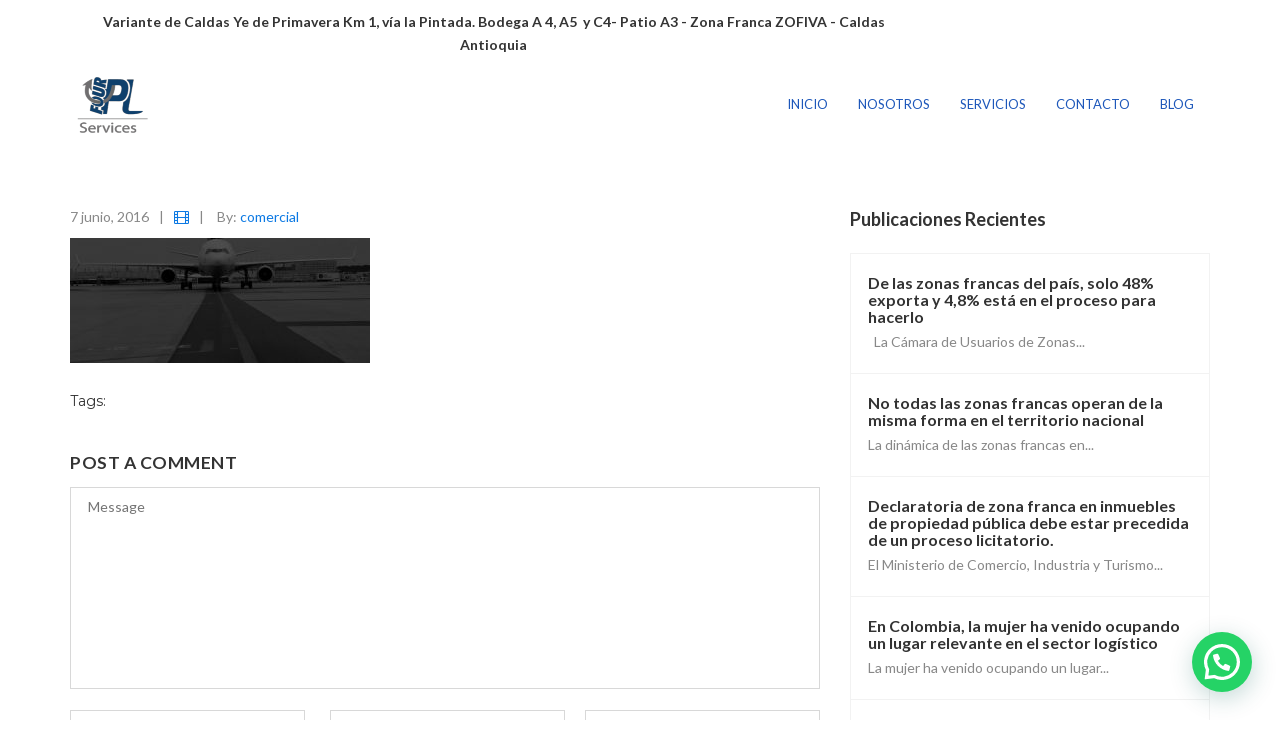

--- FILE ---
content_type: text/html; charset=UTF-8
request_url: https://4plservices.co/services/soluciones-logisticas/bg_services_2/
body_size: 70822
content:
<!DOCTYPE html>
<html lang="es">
<head>
	
	    <!-- Global site tag (gtag.js) - Google Analytics -->
<script async src="https://www.googletagmanager.com/gtag/js?id=UA-180325354-1"></script>
<script>
  window.dataLayer = window.dataLayer || [];
  function gtag(){dataLayer.push(arguments);}
  gtag('js', new Date());

  gtag('config', 'UA-180325354-1');
</script>

    <!-- Google Tag Manager -->
<script>(function(w,d,s,l,i){w[l]=w[l]||[];w[l].push({'gtm.start':
new Date().getTime(),event:'gtm.js'});var f=d.getElementsByTagName(s)[0],
j=d.createElement(s),dl=l!='dataLayer'?'&l='+l:'';j.async=true;j.src=
'https://www.googletagmanager.com/gtm.js?id='+i+dl;f.parentNode.insertBefore(j,f);
})(window,document,'script','dataLayer','GTM-M22XQXN');</script>
<!-- End Google Tag Manager -->


	<meta charset="UTF-8">
	<meta name="viewport" content="width=device-width, initial-scale=1">
	<meta name="SKYPE_TOOLBAR" content="SKYPE_TOOLBAR_PARSER_COMPATIBLE" />
	<link rel="profile" href="https://gmpg.org/xfn/11">
	<link rel="pingback" href="https://4plservices.co/xmlrpc.php">

    <!-- Favicons
    ================================================== -->
    
<meta name='robots' content='index, follow, max-image-preview:large, max-snippet:-1, max-video-preview:-1' />
	<style>img:is([sizes="auto" i], [sizes^="auto," i]) { contain-intrinsic-size: 3000px 1500px }</style>
	
	<!-- This site is optimized with the Yoast SEO plugin v26.2 - https://yoast.com/wordpress/plugins/seo/ -->
	<title>bg_services_2 - 4PL SERVICES</title>
	<link rel="canonical" href="https://4plservices.co/services/soluciones-logisticas/bg_services_2/" />
	<meta property="og:locale" content="es_ES" />
	<meta property="og:type" content="article" />
	<meta property="og:title" content="bg_services_2 - 4PL SERVICES" />
	<meta property="og:url" content="https://4plservices.co/services/soluciones-logisticas/bg_services_2/" />
	<meta property="og:site_name" content="4PL SERVICES" />
	<meta property="og:image" content="https://4plservices.co/services/soluciones-logisticas/bg_services_2" />
	<meta property="og:image:width" content="1920" />
	<meta property="og:image:height" content="800" />
	<meta property="og:image:type" content="image/jpeg" />
	<meta name="twitter:card" content="summary_large_image" />
	<script type="application/ld+json" class="yoast-schema-graph">{"@context":"https://schema.org","@graph":[{"@type":"WebPage","@id":"https://4plservices.co/services/soluciones-logisticas/bg_services_2/","url":"https://4plservices.co/services/soluciones-logisticas/bg_services_2/","name":"bg_services_2 - 4PL SERVICES","isPartOf":{"@id":"https://4plservices.co/#website"},"primaryImageOfPage":{"@id":"https://4plservices.co/services/soluciones-logisticas/bg_services_2/#primaryimage"},"image":{"@id":"https://4plservices.co/services/soluciones-logisticas/bg_services_2/#primaryimage"},"thumbnailUrl":"https://4plservices.co/wp-content/uploads/2016/06/bg_services_2-1.jpg","datePublished":"2016-06-07T07:27:42+00:00","breadcrumb":{"@id":"https://4plservices.co/services/soluciones-logisticas/bg_services_2/#breadcrumb"},"inLanguage":"es","potentialAction":[{"@type":"ReadAction","target":["https://4plservices.co/services/soluciones-logisticas/bg_services_2/"]}]},{"@type":"ImageObject","inLanguage":"es","@id":"https://4plservices.co/services/soluciones-logisticas/bg_services_2/#primaryimage","url":"https://4plservices.co/wp-content/uploads/2016/06/bg_services_2-1.jpg","contentUrl":"https://4plservices.co/wp-content/uploads/2016/06/bg_services_2-1.jpg","width":1920,"height":800},{"@type":"BreadcrumbList","@id":"https://4plservices.co/services/soluciones-logisticas/bg_services_2/#breadcrumb","itemListElement":[{"@type":"ListItem","position":1,"name":"Portada","item":"https://4plservices.co/"},{"@type":"ListItem","position":2,"name":"Soluciones logísticas","item":"https://4plservices.co/services/soluciones-logisticas/"},{"@type":"ListItem","position":3,"name":"bg_services_2"}]},{"@type":"WebSite","@id":"https://4plservices.co/#website","url":"https://4plservices.co/","name":"4PL SERVICES","description":"Servicios logísticos, almacenamiento, empaque y reempaque, Etiquetado, estampillas departamentales.","publisher":{"@id":"https://4plservices.co/#organization"},"potentialAction":[{"@type":"SearchAction","target":{"@type":"EntryPoint","urlTemplate":"https://4plservices.co/?s={search_term_string}"},"query-input":{"@type":"PropertyValueSpecification","valueRequired":true,"valueName":"search_term_string"}}],"inLanguage":"es"},{"@type":"Organization","@id":"https://4plservices.co/#organization","name":"4PL SERVICES","url":"https://4plservices.co/","logo":{"@type":"ImageObject","inLanguage":"es","@id":"https://4plservices.co/#/schema/logo/image/","url":"https://4plservices.co/wp-content/uploads/2016/07/pagina_4pl-02.png","contentUrl":"https://4plservices.co/wp-content/uploads/2016/07/pagina_4pl-02.png","width":471,"height":404,"caption":"4PL SERVICES"},"image":{"@id":"https://4plservices.co/#/schema/logo/image/"}}]}</script>
	<!-- / Yoast SEO plugin. -->


<link rel='dns-prefetch' href='//maps.googleapis.com' />
<link rel='dns-prefetch' href='//fonts.googleapis.com' />
<link rel='stylesheet' id='wp-block-library-css' href='https://4plservices.co/wp-includes/css/dist/block-library/style.min.css?ver=6.8.3' type='text/css' media='all' />
<style id='classic-theme-styles-inline-css' type='text/css'>
/*! This file is auto-generated */
.wp-block-button__link{color:#fff;background-color:#32373c;border-radius:9999px;box-shadow:none;text-decoration:none;padding:calc(.667em + 2px) calc(1.333em + 2px);font-size:1.125em}.wp-block-file__button{background:#32373c;color:#fff;text-decoration:none}
</style>
<style id='global-styles-inline-css' type='text/css'>
:root{--wp--preset--aspect-ratio--square: 1;--wp--preset--aspect-ratio--4-3: 4/3;--wp--preset--aspect-ratio--3-4: 3/4;--wp--preset--aspect-ratio--3-2: 3/2;--wp--preset--aspect-ratio--2-3: 2/3;--wp--preset--aspect-ratio--16-9: 16/9;--wp--preset--aspect-ratio--9-16: 9/16;--wp--preset--color--black: #000000;--wp--preset--color--cyan-bluish-gray: #abb8c3;--wp--preset--color--white: #ffffff;--wp--preset--color--pale-pink: #f78da7;--wp--preset--color--vivid-red: #cf2e2e;--wp--preset--color--luminous-vivid-orange: #ff6900;--wp--preset--color--luminous-vivid-amber: #fcb900;--wp--preset--color--light-green-cyan: #7bdcb5;--wp--preset--color--vivid-green-cyan: #00d084;--wp--preset--color--pale-cyan-blue: #8ed1fc;--wp--preset--color--vivid-cyan-blue: #0693e3;--wp--preset--color--vivid-purple: #9b51e0;--wp--preset--gradient--vivid-cyan-blue-to-vivid-purple: linear-gradient(135deg,rgba(6,147,227,1) 0%,rgb(155,81,224) 100%);--wp--preset--gradient--light-green-cyan-to-vivid-green-cyan: linear-gradient(135deg,rgb(122,220,180) 0%,rgb(0,208,130) 100%);--wp--preset--gradient--luminous-vivid-amber-to-luminous-vivid-orange: linear-gradient(135deg,rgba(252,185,0,1) 0%,rgba(255,105,0,1) 100%);--wp--preset--gradient--luminous-vivid-orange-to-vivid-red: linear-gradient(135deg,rgba(255,105,0,1) 0%,rgb(207,46,46) 100%);--wp--preset--gradient--very-light-gray-to-cyan-bluish-gray: linear-gradient(135deg,rgb(238,238,238) 0%,rgb(169,184,195) 100%);--wp--preset--gradient--cool-to-warm-spectrum: linear-gradient(135deg,rgb(74,234,220) 0%,rgb(151,120,209) 20%,rgb(207,42,186) 40%,rgb(238,44,130) 60%,rgb(251,105,98) 80%,rgb(254,248,76) 100%);--wp--preset--gradient--blush-light-purple: linear-gradient(135deg,rgb(255,206,236) 0%,rgb(152,150,240) 100%);--wp--preset--gradient--blush-bordeaux: linear-gradient(135deg,rgb(254,205,165) 0%,rgb(254,45,45) 50%,rgb(107,0,62) 100%);--wp--preset--gradient--luminous-dusk: linear-gradient(135deg,rgb(255,203,112) 0%,rgb(199,81,192) 50%,rgb(65,88,208) 100%);--wp--preset--gradient--pale-ocean: linear-gradient(135deg,rgb(255,245,203) 0%,rgb(182,227,212) 50%,rgb(51,167,181) 100%);--wp--preset--gradient--electric-grass: linear-gradient(135deg,rgb(202,248,128) 0%,rgb(113,206,126) 100%);--wp--preset--gradient--midnight: linear-gradient(135deg,rgb(2,3,129) 0%,rgb(40,116,252) 100%);--wp--preset--font-size--small: 13px;--wp--preset--font-size--medium: 20px;--wp--preset--font-size--large: 36px;--wp--preset--font-size--x-large: 42px;--wp--preset--spacing--20: 0.44rem;--wp--preset--spacing--30: 0.67rem;--wp--preset--spacing--40: 1rem;--wp--preset--spacing--50: 1.5rem;--wp--preset--spacing--60: 2.25rem;--wp--preset--spacing--70: 3.38rem;--wp--preset--spacing--80: 5.06rem;--wp--preset--shadow--natural: 6px 6px 9px rgba(0, 0, 0, 0.2);--wp--preset--shadow--deep: 12px 12px 50px rgba(0, 0, 0, 0.4);--wp--preset--shadow--sharp: 6px 6px 0px rgba(0, 0, 0, 0.2);--wp--preset--shadow--outlined: 6px 6px 0px -3px rgba(255, 255, 255, 1), 6px 6px rgba(0, 0, 0, 1);--wp--preset--shadow--crisp: 6px 6px 0px rgba(0, 0, 0, 1);}:where(.is-layout-flex){gap: 0.5em;}:where(.is-layout-grid){gap: 0.5em;}body .is-layout-flex{display: flex;}.is-layout-flex{flex-wrap: wrap;align-items: center;}.is-layout-flex > :is(*, div){margin: 0;}body .is-layout-grid{display: grid;}.is-layout-grid > :is(*, div){margin: 0;}:where(.wp-block-columns.is-layout-flex){gap: 2em;}:where(.wp-block-columns.is-layout-grid){gap: 2em;}:where(.wp-block-post-template.is-layout-flex){gap: 1.25em;}:where(.wp-block-post-template.is-layout-grid){gap: 1.25em;}.has-black-color{color: var(--wp--preset--color--black) !important;}.has-cyan-bluish-gray-color{color: var(--wp--preset--color--cyan-bluish-gray) !important;}.has-white-color{color: var(--wp--preset--color--white) !important;}.has-pale-pink-color{color: var(--wp--preset--color--pale-pink) !important;}.has-vivid-red-color{color: var(--wp--preset--color--vivid-red) !important;}.has-luminous-vivid-orange-color{color: var(--wp--preset--color--luminous-vivid-orange) !important;}.has-luminous-vivid-amber-color{color: var(--wp--preset--color--luminous-vivid-amber) !important;}.has-light-green-cyan-color{color: var(--wp--preset--color--light-green-cyan) !important;}.has-vivid-green-cyan-color{color: var(--wp--preset--color--vivid-green-cyan) !important;}.has-pale-cyan-blue-color{color: var(--wp--preset--color--pale-cyan-blue) !important;}.has-vivid-cyan-blue-color{color: var(--wp--preset--color--vivid-cyan-blue) !important;}.has-vivid-purple-color{color: var(--wp--preset--color--vivid-purple) !important;}.has-black-background-color{background-color: var(--wp--preset--color--black) !important;}.has-cyan-bluish-gray-background-color{background-color: var(--wp--preset--color--cyan-bluish-gray) !important;}.has-white-background-color{background-color: var(--wp--preset--color--white) !important;}.has-pale-pink-background-color{background-color: var(--wp--preset--color--pale-pink) !important;}.has-vivid-red-background-color{background-color: var(--wp--preset--color--vivid-red) !important;}.has-luminous-vivid-orange-background-color{background-color: var(--wp--preset--color--luminous-vivid-orange) !important;}.has-luminous-vivid-amber-background-color{background-color: var(--wp--preset--color--luminous-vivid-amber) !important;}.has-light-green-cyan-background-color{background-color: var(--wp--preset--color--light-green-cyan) !important;}.has-vivid-green-cyan-background-color{background-color: var(--wp--preset--color--vivid-green-cyan) !important;}.has-pale-cyan-blue-background-color{background-color: var(--wp--preset--color--pale-cyan-blue) !important;}.has-vivid-cyan-blue-background-color{background-color: var(--wp--preset--color--vivid-cyan-blue) !important;}.has-vivid-purple-background-color{background-color: var(--wp--preset--color--vivid-purple) !important;}.has-black-border-color{border-color: var(--wp--preset--color--black) !important;}.has-cyan-bluish-gray-border-color{border-color: var(--wp--preset--color--cyan-bluish-gray) !important;}.has-white-border-color{border-color: var(--wp--preset--color--white) !important;}.has-pale-pink-border-color{border-color: var(--wp--preset--color--pale-pink) !important;}.has-vivid-red-border-color{border-color: var(--wp--preset--color--vivid-red) !important;}.has-luminous-vivid-orange-border-color{border-color: var(--wp--preset--color--luminous-vivid-orange) !important;}.has-luminous-vivid-amber-border-color{border-color: var(--wp--preset--color--luminous-vivid-amber) !important;}.has-light-green-cyan-border-color{border-color: var(--wp--preset--color--light-green-cyan) !important;}.has-vivid-green-cyan-border-color{border-color: var(--wp--preset--color--vivid-green-cyan) !important;}.has-pale-cyan-blue-border-color{border-color: var(--wp--preset--color--pale-cyan-blue) !important;}.has-vivid-cyan-blue-border-color{border-color: var(--wp--preset--color--vivid-cyan-blue) !important;}.has-vivid-purple-border-color{border-color: var(--wp--preset--color--vivid-purple) !important;}.has-vivid-cyan-blue-to-vivid-purple-gradient-background{background: var(--wp--preset--gradient--vivid-cyan-blue-to-vivid-purple) !important;}.has-light-green-cyan-to-vivid-green-cyan-gradient-background{background: var(--wp--preset--gradient--light-green-cyan-to-vivid-green-cyan) !important;}.has-luminous-vivid-amber-to-luminous-vivid-orange-gradient-background{background: var(--wp--preset--gradient--luminous-vivid-amber-to-luminous-vivid-orange) !important;}.has-luminous-vivid-orange-to-vivid-red-gradient-background{background: var(--wp--preset--gradient--luminous-vivid-orange-to-vivid-red) !important;}.has-very-light-gray-to-cyan-bluish-gray-gradient-background{background: var(--wp--preset--gradient--very-light-gray-to-cyan-bluish-gray) !important;}.has-cool-to-warm-spectrum-gradient-background{background: var(--wp--preset--gradient--cool-to-warm-spectrum) !important;}.has-blush-light-purple-gradient-background{background: var(--wp--preset--gradient--blush-light-purple) !important;}.has-blush-bordeaux-gradient-background{background: var(--wp--preset--gradient--blush-bordeaux) !important;}.has-luminous-dusk-gradient-background{background: var(--wp--preset--gradient--luminous-dusk) !important;}.has-pale-ocean-gradient-background{background: var(--wp--preset--gradient--pale-ocean) !important;}.has-electric-grass-gradient-background{background: var(--wp--preset--gradient--electric-grass) !important;}.has-midnight-gradient-background{background: var(--wp--preset--gradient--midnight) !important;}.has-small-font-size{font-size: var(--wp--preset--font-size--small) !important;}.has-medium-font-size{font-size: var(--wp--preset--font-size--medium) !important;}.has-large-font-size{font-size: var(--wp--preset--font-size--large) !important;}.has-x-large-font-size{font-size: var(--wp--preset--font-size--x-large) !important;}
:where(.wp-block-post-template.is-layout-flex){gap: 1.25em;}:where(.wp-block-post-template.is-layout-grid){gap: 1.25em;}
:where(.wp-block-columns.is-layout-flex){gap: 2em;}:where(.wp-block-columns.is-layout-grid){gap: 2em;}
:root :where(.wp-block-pullquote){font-size: 1.5em;line-height: 1.6;}
</style>
<link rel='stylesheet' id='contact-form-7-css' href='https://4plservices.co/wp-content/plugins/contact-form-7/includes/css/styles.css?ver=6.1.3' type='text/css' media='all' />
<link rel='stylesheet' id='gocargo-fonts-css' href='https://fonts.googleapis.com/css?family=Open+Sans%3A400%2C300%2C300italic%2C400italic%2C700%2C700italic%2C900%2C900italic%7CLato%3A400%2C300%2C300italic%2C400italic%2C700%2C700italic%2C900%2C900italic%7CMontserrat%3A400%2C700%7CRoboto+Slab%3A400%2C300%2C700%7CMerriweather%3A400%2C400italic%2C700%2C700italic&#038;subset=latin%2Clatin-ext' type='text/css' media='all' />
<link rel='stylesheet' id='gocargo-bootstrap-css' href='https://4plservices.co/wp-content/themes/gocargo%202/css/bootstrap.css?ver=6.8.3' type='text/css' media='all' />
<link rel='stylesheet' id='gocargo-font-awesome-css' href='https://4plservices.co/wp-content/themes/gocargo%202/fonts/font-awesome/css/font-awesome.css?ver=6.8.3' type='text/css' media='all' />
<link rel='stylesheet' id='gocargo-et-line-font-css' href='https://4plservices.co/wp-content/themes/gocargo%202/fonts/et-line-font/style.css?ver=6.8.3' type='text/css' media='all' />
<link rel='stylesheet' id='gocargo-owl-carousel-css' href='https://4plservices.co/wp-content/themes/gocargo%202/css/owl.carousel.css?ver=6.8.3' type='text/css' media='all' />
<link rel='stylesheet' id='gocargo-owl-theme-css' href='https://4plservices.co/wp-content/themes/gocargo%202/css/owl.theme.css?ver=6.8.3' type='text/css' media='all' />
<link rel='stylesheet' id='gocargo-owl-transitions-css' href='https://4plservices.co/wp-content/themes/gocargo%202/css/owl.transitions.css?ver=6.8.3' type='text/css' media='all' />
<link rel='stylesheet' id='gocargo-animate-css' href='https://4plservices.co/wp-content/themes/gocargo%202/css/animate.css?ver=6.8.3' type='text/css' media='all' />
<link rel='stylesheet' id='gocargo-let-it-snow-css' href='https://4plservices.co/wp-content/themes/gocargo%202/css/let-it-snow.css?ver=6.8.3' type='text/css' media='all' />
<link rel='stylesheet' id='gocargo-magnific-css-css' href='https://4plservices.co/wp-content/themes/gocargo%202/css/magnific-popup.css?ver=6.8.3' type='text/css' media='all' />
<link rel='stylesheet' id='gocargo-style-css' href='https://4plservices.co/wp-content/themes/gocargo%202/style.css?ver=6.8.3' type='text/css' media='all' />
<link rel='stylesheet' id='gocargo-rev-settings-css' href='https://4plservices.co/wp-content/themes/gocargo%202/css/rev-settings.css?ver=6.8.3' type='text/css' media='all' />
<link rel='stylesheet' id='gocargo-preview-2-css' href='https://4plservices.co/wp-content/themes/gocargo%202/css/preview2.css?ver=6.8.3' type='text/css' media='all' />
<link rel='stylesheet' id='joinchat-css' href='https://4plservices.co/wp-content/plugins/creame-whatsapp-me2/public/css/joinchat.min.css?ver=4.4.1' type='text/css' media='all' />
<style id='joinchat-inline-css' type='text/css'>
.joinchat{ --red:37; --green:211; --blue:102; }
</style>
<script type="text/javascript" src="https://4plservices.co/wp-includes/js/jquery/jquery.min.js?ver=3.7.1" id="jquery-core-js"></script>
<script type="text/javascript" src="https://4plservices.co/wp-includes/js/jquery/jquery-migrate.min.js?ver=3.4.1" id="jquery-migrate-js"></script>
<script type="text/javascript" src="//4plservices.co/wp-content/plugins/revslider/sr6/assets/js/rbtools.min.js?ver=6.7.29" async id="tp-tools-js"></script>
<script type="text/javascript" src="//4plservices.co/wp-content/plugins/revslider/sr6/assets/js/rs6.min.js?ver=6.7.34" async id="revmin-js"></script>
<script type="text/javascript" src="https://4plservices.co/wp-content/themes/gocargo%202/js/owl.carousel.js?ver=20151228" id="gocargo-carousel-js"></script>
<script type="text/javascript" src="https://maps.googleapis.com/maps/api/js?key=AIzaSyAvpnlHRidMIU374bKM5-sx8ruc01OvDjI&amp;ver=20151228" id="gocargo-mapapi-js"></script>
<script></script><link rel="https://api.w.org/" href="https://4plservices.co/wp-json/" /><link rel="alternate" title="JSON" type="application/json" href="https://4plservices.co/wp-json/wp/v2/media/360" /><meta name="generator" content="WordPress 6.8.3" />
<link rel='shortlink' href='https://4plservices.co/?p=360' />
<link rel="alternate" title="oEmbed (JSON)" type="application/json+oembed" href="https://4plservices.co/wp-json/oembed/1.0/embed?url=https%3A%2F%2F4plservices.co%2Fservices%2Fsoluciones-logisticas%2Fbg_services_2%2F" />
<link rel="alternate" title="oEmbed (XML)" type="text/xml+oembed" href="https://4plservices.co/wp-json/oembed/1.0/embed?url=https%3A%2F%2F4plservices.co%2Fservices%2Fsoluciones-logisticas%2Fbg_services_2%2F&#038;format=xml" />
<meta name="generator" content="Redux 4.5.9" /><meta name="google-site-verification" content="ZiexfKGI3z_UfNvxTe9a8lV51n-i_MHjLaFJsksgkGo" />


<!-- Global site tag (gtag.js) - Google Analytics -->
<script async src="https://www.googletagmanager.com/gtag/js?id=UA-180325354-1"></script>
<script>
  window.dataLayer = window.dataLayer || [];
  function gtag(){dataLayer.push(arguments);}
  gtag('js', new Date());

  gtag('config', 'UA-180325354-1');
</script>  


<!-- Google Tag Manager -->
<script>(function(w,d,s,l,i){w[l]=w[l]||[];w[l].push({'gtm.start':
new Date().getTime(),event:'gtm.js'});var f=d.getElementsByTagName(s)[0],
j=d.createElement(s),dl=l!='dataLayer'?'&l='+l:'';j.async=true;j.src=
'https://www.googletagmanager.com/gtm.js?id='+i+dl;f.parentNode.insertBefore(j,f);
})(window,document,'script','dataLayer','GTM-M3M9LXT');</script>
<!-- End Google Tag Manager -->


<!-- Google Tag Manager (noscript) -->
<noscript><iframe src="https://www.googletagmanager.com/ns.html?id=GTM-M3M9LXT"
height="0" width="0" style="display:none;visibility:hidden"></iframe></noscript>
<!-- End Google Tag Manager (noscript) -->



<!-- Facebook Pixel Code -->
<script>
!function(f,b,e,v,n,t,s)
{if(f.fbq)return;n=f.fbq=function(){n.callMethod?
n.callMethod.apply(n,arguments):n.queue.push(arguments)};
if(!f._fbq)f._fbq=n;n.push=n;n.loaded=!0;n.version='2.0';
n.queue=[];t=b.createElement(e);t.async=!0;
t.src=v;s=b.getElementsByTagName(e)[0];
s.parentNode.insertBefore(t,s)}(window, document,'script',
'https://connect.facebook.net/en_US/fbevents.js');
fbq('init', '390150942000678');
fbq('track', 'PageView');
</script>
<noscript><img height="1" width="1" style="display:none"
src="https://www.facebook.com/tr?id=390150942000678&ev=PageView&noscript=1"
/></noscript>
<!-- End Facebook Pixel Code -->


<meta name="facebook-domain-verification" content="u2soxtg1mxm3x6d427qotfkbtilygz" />
<!-- Google tag (gtag.js) -->
<script async src="https://www.googletagmanager.com/gtag/js?id=G-89N7HEP27N"></script>
<script>
  window.dataLayer = window.dataLayer || [];
  function gtag(){dataLayer.push(arguments);}
  gtag('js', new Date());

  gtag('config', 'G-89N7HEP27N');
</script>


<meta name="google-site-verification" content="ZiexfKGI3z_UfNvxTe9a8lV51n-i_MHjLaFJsksgkGo" />


<!-- Global site tag (gtag.js) - Google Analytics -->
<script async src="https://www.googletagmanager.com/gtag/js?id=UA-180325354-1"></script>
<script>
  window.dataLayer = window.dataLayer || [];
  function gtag(){dataLayer.push(arguments);}
  gtag('js', new Date());

  gtag('config', 'UA-180325354-1');
</script>  


<!-- Google Tag Manager -->
<script>(function(w,d,s,l,i){w[l]=w[l]||[];w[l].push({'gtm.start':
new Date().getTime(),event:'gtm.js'});var f=d.getElementsByTagName(s)[0],
j=d.createElement(s),dl=l!='dataLayer'?'&l='+l:'';j.async=true;j.src=
'https://www.googletagmanager.com/gtm.js?id='+i+dl;f.parentNode.insertBefore(j,f);
})(window,document,'script','dataLayer','GTM-M3M9LXT');</script>
<!-- End Google Tag Manager -->


<!-- Facebook Pixel Code -->
<script>
!function(f,b,e,v,n,t,s)
{if(f.fbq)return;n=f.fbq=function(){n.callMethod?
n.callMethod.apply(n,arguments):n.queue.push(arguments)};
if(!f._fbq)f._fbq=n;n.push=n;n.loaded=!0;n.version='2.0';
n.queue=[];t=b.createElement(e);t.async=!0;
t.src=v;s=b.getElementsByTagName(e)[0];
s.parentNode.insertBefore(t,s)}(window, document,'script',
'https://connect.facebook.net/en_US/fbevents.js');
fbq('init', '390150942000678');
fbq('track', 'PageView');
</script>
<noscript><img height="1" width="1" style="display:none"
src="https://www.facebook.com/tr?id=390150942000678&ev=PageView&noscript=1"
/></noscript>
<!-- End Facebook Pixel Code -->


<meta name="facebook-domain-verification" content="u2soxtg1mxm3x6d427qotfkbtilygz" />        
    <style type="text/css">     
      /* 01 MAIN STYLES
      ****************************************************************************************************/
      ::selection {
        color: #fff;
        background: #0C79E3;
      }
      ::-moz-selection {
        color: #fff;
        background: #0C79E3;
      }      
      /* Preload Setting */
      #preloader {
        background-image: url(https://4plservices.co/wp-content/themes/gocargo%202/images/loader.gif);
      }
      header{
                  background-color:#FFFFFF;
              }
      header.smaller, header.cbp-af-header-shrink{
                  background-color:#474747;
         
      }
      #mainmenu > li > a{color: #1D57BA;}
      #mainmenu > li > a:hover {color: #0C79E3;}
      header.cbp-af-header-shrink #mainmenu a{color: #FFFFFF;}
      #mainmenu > li.current-menu-item > a, nav ul#mainmenu > li.current-menu-ancestor > a {color: #0C79E3;}
      #mainmenu li li.current-menu-item > a, #mainmenu li li.current-menu-ancestor > a {background-color:#0C79E3;}

              @media only screen and (min-width: 992px) {
          header.header-home{
                          background-color:#FFFFFF;
                      }
          header.header-home.smaller, header.header-home.cbp-af-header-shrink{
                          background-color:#FFFFFF;
             
          }
          header.header-home #mainmenu > li > a{color: #1D57BA;}
          header.header-home.cbp-af-header-shrink #mainmenu > li > a{color: #555555;}          
          header.header-home #mainmenu > li.current-menu-item > a, 
          header.header-home nav ul#mainmenu > li.current-menu-ancestor > a, 
          header.header-home #mainmenu > li > a:hover {color: #0C79E3;}
          header.header-home #mainmenu li.current-menu-ancestor li.current-menu-item a {background-color:#0C79E3;}
        }
      
      @media (max-width: 992px) {
        header.cbp-af-header, #mainmenu li li, header.cbp-af-header-shrink {
          background-color:#FFFFFF;
        }
                  #mainmenu li {border-bottom-color:#EEEEEE;}
          #mainmenu > li li:first-child {border-top-color:#EEEEEE;}
          #mainmenu li ul {border-top-color:#EEEEEE;} 
                
        #mainmenu li a, #mainmenu li li > a:after, #mainmenu li li a, 
        header.cbp-af-header-shrink #mainmenu li a, 
        header.cbp-af-header-shrink #mainmenu li li > a:after, header.cbp-af-header-shrink #mainmenu li li a{
          color: #555555;
        }  
        #mainmenu li li.current-menu-item > a, #mainmenu li li.current-menu-ancestor > a,
        nav ul#mainmenu > li.current-menu-ancestor > a:hover {color: #fff;}
      }

      /* Customize Sub Header on Top Page */
      
      a,
      .id-color,
      .list-2-col li:hover a,
      .list-2-col li:hover:before,
      .twitter-widget li a,
      #subheader h1.page-title,
      .counter .num,
      h1.id-color,h2.id-color,
      .team-list .name,
      .timeline-year .date,
      footer .social i:hover,
      .news-item .fa,
      .pagination li a, header .social a, header .social li a, header .social li a:hover, .feature-box i,
      .team-social-icons i, .date-box, .news-item.style-3 .date, header .search-form:before, .info-box i,
      .news-item.style-2 a:hover h4, .btn-open-map span.url, header .info ul.info-list li i, .news-item.style-3 a:hover h4,
      .id-color h2, .title-with-icon-box > i, #mainmenu a.mPS2id-highlight, header.cbp-af-header-shrink #mainmenu a.mPS2id-highlight,
      .exo_tab .exo_nav .nav-item > div h5, .twitter-link
      {color:#0C79E3;}

      .divider-deco span,
      .box-icon-small i ,
      .tiny-border,
      .bg-color,
      .btn-custom,
      .news-list-date .date,
      .feature-box.icon-square > i,
      .owl-custom-nav .btn-next:before,
      .owl-custom-nav .btn-prev:before,
      #testi-carousel-2 blockquote, .testi-carousel-2 blockquote,
      .owl-theme .owl-controls .owl-page.active span,
      .awards-carousel .overlay,
      .side-nav li.active,
      .testi-box-1 blockquote,
      .simple-form input[type=submit],
      .btn-expand:before,
      .faq .icon-search,
      #mainmenu li li a:hover,
      .pagination li.active a,
      .news-item .quote,
      .ex-gallery .small-border,
      #menu-btn , .news-item.style-2 .date,
      .timeline.custom-tl > li > .timeline-badge,
      ul.progress li.active,
      ul.progress li.beforeactive:before,
      .small-border, .social-icons i, .icon-big,
      .call-to-action, a.btn-slider, .h-line, .preview2 .bloglist-small .date-box, 
      .preview2 .testi-carousel-2 blockquote,
      .widget_nav_menu ul li.current-menu-item, .widget_search #btn-search,
      .pagination li.active a, .pagination li span.current, 
      .footer-widget .newsletter-widget form .newsletter-submit,
      #back-to-top, .bloglist-small .date-box, .cta-form input[type=submit], .cta-form button,
      .owl-theme .owl-controls .owl-page.active span, .form-border.s1 .wpcf7-submit,
      .footer-col .newsletter .tnp-button, .preview3 .tnp-widget input.tnp-submit,
      nav ul#mainmenu > li.current-menu-ancestor > li.current-menu-ancestor > a
      {background-color:#0C79E3;}

      .line-deco span:before,
      .line-deco span:after,
      .box-icon-small .btn-arrow span.line,
      .sub-intro-text span:before,
      .sub-intro-text span:after,
      .crumb span:before,
      .crumb span:after,
      .pagination li.active a, .social-icons i, .social-icons i:hover, .feature-box i.icon-s1, 
      .form-border.s1 .wpcf7-form-control:focus, .widget_search #search:focus, input[type="text"]:focus, 
      input[type="email"]:focus, textarea:focus, .form-border.s1 .wpcf7-submit, .preview3 .tnp-widget input.tnp-submit
      {border-color:#0C79E3;}

      .bg_transparent.vc_tta.vc_general .vc_tta-panel, .box-with-icon-left .text {border-left-color:#0C79E3;}
      ul.progress li.active:after {
        border-color: transparent transparent transparent #0C79E3;
      }
      .arrow-down{
        border-top-color: #0C79E3;
      }
      .team-profile .text, .btn-open-map span.line {border-top-color: #0C79E3;}
      .widget_search #search:focus, .pagination li.active a, .pagination li span.current {border-color: #0C79E3;}

      .preview1 .bloglist-small .date-box {background-color: #eee;}

      .exo_tab.tab_map .exo_nav .nav-item > div.active, .exo_tab.tab_map .exo_nav .nav-item > div:hover {
        border-bottom-color: #0C79E3;
      }

      /**** Custom CSS Footer ****/      
      .bloglist-small li:last-child {
  padding-bottom: 10px;
}				

#mainmenu a {
	padding: 10px 15px 8px 15px !important;
}

@media only screen and (max-width:992px){
    #mainmenu li {
    	margin-top: 15px;
    }
}    </style>
<style type="text/css">.recentcomments a{display:inline !important;padding:0 !important;margin:0 !important;}</style><meta name="generator" content="Powered by WPBakery Page Builder - drag and drop page builder for WordPress."/>
<meta name="generator" content="Powered by Slider Revolution 6.7.34 - responsive, Mobile-Friendly Slider Plugin for WordPress with comfortable drag and drop interface." />
<link rel="icon" href="https://4plservices.co/wp-content/uploads/2022/06/cropped-4PL-LOGO_Mesa-de-trabajo-1-1-32x32.png" sizes="32x32" />
<link rel="icon" href="https://4plservices.co/wp-content/uploads/2022/06/cropped-4PL-LOGO_Mesa-de-trabajo-1-1-192x192.png" sizes="192x192" />
<link rel="apple-touch-icon" href="https://4plservices.co/wp-content/uploads/2022/06/cropped-4PL-LOGO_Mesa-de-trabajo-1-1-180x180.png" />
<meta name="msapplication-TileImage" content="https://4plservices.co/wp-content/uploads/2022/06/cropped-4PL-LOGO_Mesa-de-trabajo-1-1-270x270.png" />
<script>function setREVStartSize(e){
			//window.requestAnimationFrame(function() {
				window.RSIW = window.RSIW===undefined ? window.innerWidth : window.RSIW;
				window.RSIH = window.RSIH===undefined ? window.innerHeight : window.RSIH;
				try {
					var pw = document.getElementById(e.c).parentNode.offsetWidth,
						newh;
					pw = pw===0 || isNaN(pw) || (e.l=="fullwidth" || e.layout=="fullwidth") ? window.RSIW : pw;
					e.tabw = e.tabw===undefined ? 0 : parseInt(e.tabw);
					e.thumbw = e.thumbw===undefined ? 0 : parseInt(e.thumbw);
					e.tabh = e.tabh===undefined ? 0 : parseInt(e.tabh);
					e.thumbh = e.thumbh===undefined ? 0 : parseInt(e.thumbh);
					e.tabhide = e.tabhide===undefined ? 0 : parseInt(e.tabhide);
					e.thumbhide = e.thumbhide===undefined ? 0 : parseInt(e.thumbhide);
					e.mh = e.mh===undefined || e.mh=="" || e.mh==="auto" ? 0 : parseInt(e.mh,0);
					if(e.layout==="fullscreen" || e.l==="fullscreen")
						newh = Math.max(e.mh,window.RSIH);
					else{
						e.gw = Array.isArray(e.gw) ? e.gw : [e.gw];
						for (var i in e.rl) if (e.gw[i]===undefined || e.gw[i]===0) e.gw[i] = e.gw[i-1];
						e.gh = e.el===undefined || e.el==="" || (Array.isArray(e.el) && e.el.length==0)? e.gh : e.el;
						e.gh = Array.isArray(e.gh) ? e.gh : [e.gh];
						for (var i in e.rl) if (e.gh[i]===undefined || e.gh[i]===0) e.gh[i] = e.gh[i-1];
											
						var nl = new Array(e.rl.length),
							ix = 0,
							sl;
						e.tabw = e.tabhide>=pw ? 0 : e.tabw;
						e.thumbw = e.thumbhide>=pw ? 0 : e.thumbw;
						e.tabh = e.tabhide>=pw ? 0 : e.tabh;
						e.thumbh = e.thumbhide>=pw ? 0 : e.thumbh;
						for (var i in e.rl) nl[i] = e.rl[i]<window.RSIW ? 0 : e.rl[i];
						sl = nl[0];
						for (var i in nl) if (sl>nl[i] && nl[i]>0) { sl = nl[i]; ix=i;}
						var m = pw>(e.gw[ix]+e.tabw+e.thumbw) ? 1 : (pw-(e.tabw+e.thumbw)) / (e.gw[ix]);
						newh =  (e.gh[ix] * m) + (e.tabh + e.thumbh);
					}
					var el = document.getElementById(e.c);
					if (el!==null && el) el.style.height = newh+"px";
					el = document.getElementById(e.c+"_wrapper");
					if (el!==null && el) {
						el.style.height = newh+"px";
						el.style.display = "block";
					}
				} catch(e){
					console.log("Failure at Presize of Slider:" + e)
				}
			//});
		  };</script>
		<style type="text/css" id="wp-custom-css">
			a#back-to-top {
    visibility: hidden;
}

header.overlay {
    background: rgb(255 255 255);
}

header.cbp-af-header-shrink #mainmenu a {
    color: #1D57BA;
}

.joinchat__tooltip {
    opacity: 1;
}

.overlay {
    display: none;
}

/*ocultar imgen destacada y titulo de una entrada*/
.post-image{
	display: none;
}

.single_post.news-item h2.single-title{
	display: none;
}		</style>
		<style id="gocargo_option-dynamic-css" title="dynamic-css" class="redux-options-output">#preloader{background-color:#ffffff;}#mainmenu a{line-height:14px;font-size:13px;}footer h3, footerh4, footerh5, footer h6{color:#FFFFFF;}footer{color:#7D7D7D;}footer{background-color:#1F242E;}.subfooter{background-color:#1B1F27;}</style><noscript><style> .wpb_animate_when_almost_visible { opacity: 1; }</style></noscript>				<style type="text/css" id="c4wp-checkout-css">
					.woocommerce-checkout .c4wp_captcha_field {
						margin-bottom: 10px;
						margin-top: 15px;
						position: relative;
						display: inline-block;
					}
				</style>
							<style type="text/css" id="c4wp-v3-lp-form-css">
				.login #login, .login #lostpasswordform {
					min-width: 350px !important;
				}
				.wpforms-field-c4wp iframe {
					width: 100% !important;
				}
			</style>
			</head>
<body data-rsssl=1 class="attachment wp-singular attachment-template-default single single-attachment postid-360 attachmentid-360 attachment-jpeg wp-theme-gocargo2 preview2 header-topbar-on wpb-js-composer js-comp-ver-8.4.1 vc_responsive">
    
    <!-- Google Tag Manager (noscript) -->
<noscript><iframe src="https://www.googletagmanager.com/ns.html?id=GTM-M22XQXN"
height="0" width="0" style="display:none;visibility:hidden"></iframe></noscript>
<!-- End Google Tag Manager (noscript) -->
    
    
<div id="preloader"></div><div id="wrapper">
<!-- header begin -->
<header class="de_header_2 header-media-off overlay menu-back cbp-af-header site-header-2" >
            <!-- top header begin -->
        <div class="info">
            <div class="container">
                <div class="row">
                    <div class="col-md-9">
                        <p style="margin: 0px; text-align: center;"><strong>Variante de Caldas Ye de Primavera Km 1, vía la Pintada. Bodega A 4, A5  y C4- Patio A3 - Zona Franca ZOFIVA - Caldas Antioquia</strong></p>                        
                    </div>    
                    <div class="col-md-3">    
                        <!-- social icons -->
                        <ul class="social-list">
                                                            
                                                            
                                                                                                                                                
                              
                                                                                                                    
                                                           
                              
                                                                                                                                              
                             
                             
                        </ul>
                        <!-- social icons close -->
                    </div>
                </div>
            </div>
        </div>   
        <!-- top header close -->
    
    <div class="container">
        <span id="menu-btn"></span>
        <div class="row">
            <div class="col-md-3">

                <!-- logo begin -->
                <div id="logo">
                    <div class="inner">
                        <a href="https://4plservices.co/">
                            <img src="https://4plservices.co/wp-content/uploads/2022/06/4PL-LOGO_Mesa-de-trabajo-1-1.png" alt="4PL SERVICES" class="logo-1">                            <img src="https://4plservices.co/wp-content/uploads/2022/06/4PL-LOGO_Mesa-de-trabajo-1-1.png" alt="4PL SERVICES" class="logo-2">    
                        </a>
                    </div>
                </div>
                <!-- logo close -->

            </div>

            <div class="col-md-9">
                <!-- mainmenu begin -->
                <nav id="mainmenu-container">
                	<ul id="mainmenu"><li id="menu-item-984" class="menu-item menu-item-type-post_type menu-item-object-page menu-item-home menu-item-984"><a  title="INICIO" href="https://4plservices.co/">INICIO</a></li>
<li id="menu-item-986" class="menu-item menu-item-type-post_type menu-item-object-page menu-item-986"><a  title="NOSOTROS" href="https://4plservices.co/nosotros/">NOSOTROS</a></li>
<li id="menu-item-1010" class="menu-item menu-item-type-post_type menu-item-object-page menu-item-1010"><a  title="SERVICIOS" href="https://4plservices.co/servicios/">SERVICIOS</a></li>
<li id="menu-item-874" class="menu-item menu-item-type-post_type menu-item-object-page menu-item-874"><a  title="CONTACTO" href="https://4plservices.co/contacto/">CONTACTO</a></li>
<li id="menu-item-1293" class="menu-item menu-item-type-post_type menu-item-object-page menu-item-1293"><a  title="BLOG" href="https://4plservices.co/blog/">BLOG</a></li>
</ul>                           
                </nav>
                <!-- mainmenu close -->
            </div>
        </div>
    </div>
</header>
<!-- header close -->
	<!-- subheader begin -->
    <section id="subheader" class="page-news no-bottom" data-stellar-background-ratio="0.5"
           
                     >
        <div class="overlay">
            <div class="container">
                <div class="row">
                    <div class="col-md-12">
                                        	<h1>bg_services_2  </h1>
                        <div class="small-border wow flipInY" data-wow-delay=".8s" data-wow-duration=".8s"></div>
                        
                    </div>
                </div>
            </div>
        </div>
    </section>
    <!-- subheader close -->

    <div class="clearfix"></div>

    <!-- content begin -->
    <div id="content">
        <div class="container">
            <div class="row">
            	                <div class="col-md-8">
                    <div class="single_post news-item">
                                            	<div class="post-image">
	                        	                        		                              	                          	                      	</div>
	                      	<h2 class="single-title">bg_services_2</h2>
	                      	<div class="post-details"><span class="posted-on"><time class="entry-date published updated" datetime="2016-06-07T07:27:42+00:00">7 junio, 2016</time><span class="separator">|</span></span><i class='fa fa-film'></i><span class="separator">|</span><span class="byline"> By: <a class="url fn n" href="https://4plservices.co/author/comercial/">comercial</a></span></div>
	                        <div class="post-content post-text">
	                        	<p class="attachment"><a href='https://4plservices.co/wp-content/uploads/2016/06/bg_services_2-1.jpg'><img decoding="async" width="300" height="125" src="https://4plservices.co/wp-content/uploads/2016/06/bg_services_2-1-300x125.jpg" class="attachment-medium size-medium" alt="" srcset="https://4plservices.co/wp-content/uploads/2016/06/bg_services_2-1-300x125.jpg 300w, https://4plservices.co/wp-content/uploads/2016/06/bg_services_2-1-768x320.jpg 768w, https://4plservices.co/wp-content/uploads/2016/06/bg_services_2-1-1024x427.jpg 1024w, https://4plservices.co/wp-content/uploads/2016/06/bg_services_2-1.jpg 1920w" sizes="(max-width: 300px) 100vw, 300px" /></a></p>
	                        </div>					
	                        <div class="single_tags clearfix">
					            <div class="tags_text">
									<h5>Tags:</h5>
																	</div>
							</div>		
														
<div id="comments" class="comments-area">

		

		    	<div id="respond" class="comment-respond">
		<h3 id="reply-title" class="comment-reply-title">Post a Comment <small><a rel="nofollow" id="cancel-comment-reply-link" href="/services/soluciones-logisticas/bg_services_2/#respond" style="display:none;">Cancelar la respuesta</a></small></h3><form action="https://4plservices.co/wp-comments-post.php" method="post" id="reply-form" class="comment-form"><textarea rows="10" cols="45" name="comment"  aria-required='true' id="comment" placeholder="Message" ></textarea><div class="three_columns clearfix"><div class="column1"><div class="column_inner"><input id="author" name="author" id="name" type="text" value="" placeholder="Name" /></div></div>
<div class="column2"><div class="column_inner"><input value="" id="email" name="email" type="text" placeholder="Email" /></div></div>
<div class="column3"><div class="column_inner"><input name="url" placeholder="WebSite" id="url" type="text" /></div></div></div>
<p class="comment-form-cookies-consent"><input id="wp-comment-cookies-consent" name="wp-comment-cookies-consent" type="checkbox" value="yes" /> <label for="wp-comment-cookies-consent">Guarda mi nombre, correo electrónico y web en este navegador para la próxima vez que comente.</label></p>
<!-- CAPTCHA added with CAPTCHA 4WP plugin. More information: https://captcha4wp.com --><div class="c4wp_captcha_field" style="margin-bottom: 10px" data-nonce="494a467ceb"><div id="c4wp_captcha_field_1" class="c4wp_captcha_field_div"></div></div><!-- / CAPTCHA by CAPTCHA 4WP plugin --><p class="form-submit"><input name="submit" type="submit" id="submit" class="btn btn-custom" value="Post a comment" /> <input type='hidden' name='comment_post_ID' value='360' id='comment_post_ID' />
<input type='hidden' name='comment_parent' id='comment_parent' value='0' />
</p></form>	</div><!-- #respond -->
	
</div><!-- #comments -->
						                    </div>                    
                </div>

                                    <div id="sidebar" class="col-md-4"> 
                      
<div id="secondary" class="widget-area" role="complementary">
	        <div id="recent-posts-2" class="widget widget_recent_entries">
        <h3 class="widget-title">Publicaciones Recientes</h3>
            <ul class="bloglist-small">  
                               
                    <li class="clearfix">
                                                <div class="txt no-padd">
                            <h5><a href="https://4plservices.co/2023/08/03/de-las-zonas-francas-del-pais-solo-48-exporta-y-48-esta-en-el-proceso-para-hacerlo/" title="De las zonas francas del país, solo 48% exporta y 4,8% está en el proceso para hacerlo">
                            De las zonas francas del país, solo 48% exporta y 4,8% está en el proceso para hacerlo   </a></h5>
                            &nbsp; La Cámara de Usuarios de Zonas...                        </div>
                    </li>
                               
                    <li class="clearfix">
                                                <div class="txt no-padd">
                            <h5><a href="https://4plservices.co/2023/06/22/no-todas-las-zonas-francas-operan-de-la-misma-forma-en-el-territorio-nacional/" title="No todas las zonas francas operan de la misma forma en el territorio nacional">
                            No todas las zonas francas operan de la misma forma en el territorio nacional   </a></h5>
                            La dinámica de las zonas francas en...                        </div>
                    </li>
                               
                    <li class="clearfix">
                                                <div class="txt no-padd">
                            <h5><a href="https://4plservices.co/2023/03/28/declaratoria-de-zona-franca-en-inmuebles-de-propiedad-publica-debe-estar-precedida-de-un-proceso-licitatorio/" title="Declaratoria de zona franca en inmuebles de propiedad pública debe estar precedida de un proceso licitatorio.">
                            Declaratoria de zona franca en inmuebles de propiedad pública debe estar precedida de un proceso licitatorio.   </a></h5>
                            El Ministerio de Comercio, Industria y Turismo...                        </div>
                    </li>
                               
                    <li class="clearfix">
                                                <div class="txt no-padd">
                            <h5><a href="https://4plservices.co/2023/03/28/en-colombia-la-mujer-ha-venido-ocupando-un-lugar-relevante-en-el-sector-logistico/" title="En Colombia, la mujer ha venido ocupando un lugar relevante en el sector logístico">
                            En Colombia, la mujer ha venido ocupando un lugar relevante en el sector logístico   </a></h5>
                            La mujer ha venido ocupando un lugar...                        </div>
                    </li>
                               
                    <li class="clearfix">
                                                <div class="txt no-padd">
                            <h5><a href="https://4plservices.co/2023/01/16/entre-los-retos-del-comercio-exterior-en-2023-se-encuentra-la-sostenibilidad/" title="ENTRE LOS RETOS DEL COMERCIO EXTERIOR EN 2023 SE ENCUENTRA LA SOSTENIBILIDAD">
                            ENTRE LOS RETOS DEL COMERCIO EXTERIOR EN 2023 SE ENCUENTRA LA SOSTENIBILIDAD   </a></h5>
                            Si bien es cierto que diferentes circunstancias...                        </div>
                    </li>
                    
            </ul>            
		
        </div>        <div id="recent-comments-2" class="widget widget_recent_comments"><h3 class="widget-title">Comentarios recientes</h3><ul id="recentcomments"></ul></div><div id="categories-2" class="widget widget_categories"><h3 class="widget-title">Categorías</h3>
			<ul>
					<li class="cat-item cat-item-28"><a href="https://4plservices.co/category/sector-politico/">Sector Político</a>
</li>
	<li class="cat-item cat-item-1"><a href="https://4plservices.co/category/sin-categoria/">Sin categoría</a>
</li>
	<li class="cat-item cat-item-30"><a href="https://4plservices.co/category/wikipedia/">Wikipedia</a>
</li>
			</ul>

			</div></div><!-- #secondary -->
                    </div>
                            </div>
        </div>
    </div>
    <!-- content close -->
	

         	<!-- footer begin -->
        <footer >
            
                            <div class="main-footer">
                    <div class="container">
                        <div class="row">
                            

	<div class="col-md-4 col-sm-4">
	    <div id="block-12" class="widget footer-widget widget_block widget_text">
<p></p>
</div><div id="block-16" class="widget footer-widget widget_block widget_media_image"><div class="wp-block-image">
<figure class="aligncenter size-full is-resized"><img loading="lazy" decoding="async" width="378" height="294" src="https://4plservices.co/wp-content/uploads/2022/06/4PL-LOGO_Mesa-de-trabajo-1-copia.png" alt="" class="wp-image-1741" style="width:173px;height:auto" srcset="https://4plservices.co/wp-content/uploads/2022/06/4PL-LOGO_Mesa-de-trabajo-1-copia.png 378w, https://4plservices.co/wp-content/uploads/2022/06/4PL-LOGO_Mesa-de-trabajo-1-copia-300x233.png 300w" sizes="auto, (max-width: 378px) 100vw, 378px" /></figure></div></div><div id="block-10" class="widget footer-widget widget_block widget_text">
<p><br><br></p>
</div>	</div>

	<div class="col-md-4 col-sm-4">
	    <div id="block-22" class="widget footer-widget widget_block widget_text">
<p class="has-text-align-center has-pale-cyan-blue-color has-text-color has-link-color wp-elements-2bc380f4ca121ada82d603aae6863b7f" style="font-size:25px;letter-spacing:0.5px"><strong><mark style="background-color:rgba(0, 0, 0, 0)" class="has-inline-color has-white-color">Contácto</mark></strong></p>
</div><div id="block-33" class="widget footer-widget widget_block">
<div class="wp-block-columns is-layout-flex wp-container-core-columns-is-layout-9d6595d7 wp-block-columns-is-layout-flex">
<div class="wp-block-column is-layout-flow wp-block-column-is-layout-flow" style="flex-basis:15%">
<figure class="wp-block-image is-resized"><img loading="lazy" decoding="async" width="128" height="128" src="https://4plservices.co/wp-content/uploads/2025/10/ubicaciones-1.png" alt="" class="wp-image-1971" style="width:35px;height:auto"/></figure>
</div>



<div class="wp-block-column is-layout-flow wp-block-column-is-layout-flow" style="flex-basis:85%">
<p style="font-size:16px;letter-spacing:0.5px"><strong><mark style="background-color:rgba(0, 0, 0, 0)" class="has-inline-color has-white-color">Variante de Caldas Ye de Primavera Km 1 / Bodega A5 ZF Zofiva / Caldas, Antioquia</mark></strong></p>
</div>
</div>
</div><div id="block-32" class="widget footer-widget widget_block">
<div class="wp-block-columns is-layout-flex wp-container-core-columns-is-layout-9d6595d7 wp-block-columns-is-layout-flex">
<div class="wp-block-column is-layout-flow wp-block-column-is-layout-flow" style="flex-basis:15%">
<figure class="wp-block-image is-resized"><img loading="lazy" decoding="async" width="64" height="64" src="https://4plservices.co/wp-content/uploads/2025/10/llamar.png" alt="" class="wp-image-1972" style="width:33px;height:auto"/></figure>
</div>



<div class="wp-block-column is-layout-flow wp-block-column-is-layout-flow" style="flex-basis:85%">
<p class="has-white-color has-text-color has-link-color wp-elements-2ae589b689676316a17fcd931fdb098e" style="font-size:16px;letter-spacing:0.5px"><strong><mark style="background-color:rgba(0, 0, 0, 0)" class="has-inline-color has-white-color">+57 304 2844787</mark></strong></p>
</div>
</div>
</div><div id="block-31" class="widget footer-widget widget_block">
<div class="wp-block-columns is-layout-flex wp-container-core-columns-is-layout-9d6595d7 wp-block-columns-is-layout-flex">
<div class="wp-block-column is-layout-flow wp-block-column-is-layout-flow" style="flex-basis:15%">
<figure class="wp-block-image is-resized"><img loading="lazy" decoding="async" width="128" height="128" src="https://4plservices.co/wp-content/uploads/2025/10/correo-electronico.png" alt="" class="wp-image-1974" style="width:30px;height:auto"/></figure>
</div>



<div class="wp-block-column is-layout-flow wp-block-column-is-layout-flow" style="flex-basis:85%">
<p class="has-white-color has-text-color has-link-color wp-elements-10082c33cf921ff536e474e7fce25e7f" style="font-size:15px;letter-spacing:0.5px"><a href="mailto:comercial1@4plservices.co"><strong><mark style="background-color:rgba(0, 0, 0, 0)" class="has-inline-color has-white-color">comercial1@4plservices.co</mark></strong></a></p>
</div>
</div>
</div>	</div>

	<div class="col-md-4 col-sm-4">
	    <div id="block-34" class="widget footer-widget widget_block">
<div class="wp-block-columns is-layout-flex wp-container-core-columns-is-layout-9d6595d7 wp-block-columns-is-layout-flex">
<div class="wp-block-column is-vertically-aligned-center is-layout-flow wp-block-column-is-layout-flow"><div class="wp-block-image">
<figure class="alignright size-full is-resized"><a href="https://wa.link/qquy63" target="_blank" rel=" noreferrer noopener"><img loading="lazy" decoding="async" width="128" height="128" src="https://4plservices.co/wp-content/uploads/2025/10/social-1.png" alt="" class="wp-image-1978" style="width:60px"/></a></figure></div></div>



<div class="wp-block-column is-vertically-aligned-bottom is-layout-flow wp-block-column-is-layout-flow"><div class="wp-block-image">
<figure class="alignright size-full is-resized"><a href="https://www.instagram.com/4pl_services/" target="_blank" rel=" noreferrer noopener"><img loading="lazy" decoding="async" width="128" height="128" src="https://4plservices.co/wp-content/uploads/2025/10/instagram.png" alt="" class="wp-image-1976" style="width:60px;height:auto"/></a></figure></div></div>



<div class="wp-block-column is-vertically-aligned-center is-layout-flow wp-block-column-is-layout-flow"><div class="wp-block-image">
<figure class="alignright size-full is-resized"><a href="https://www.facebook.com/BodegasZonaFranca" target="_blank" rel=" noreferrer noopener"><img loading="lazy" decoding="async" width="128" height="128" src="https://4plservices.co/wp-content/uploads/2025/10/facebook.png" alt="" class="wp-image-1975" style="width:60px"/></a></figure></div></div>
</div>
</div>	</div>



                        </div>    
                    </div>
                </div>
                        
            <div class="subfooter">
                <div class="container">
                    <div class="row">
                        <div class="col-md-12 text-center">
                            Copyright 2021 - 4PL Services / por <em><a href="https://click2action.com.co/">Click2Action</a></em>  
                        </div>
                    </div>
                </div>
            </div>            
        </footer>    
        <!-- footer close -->
    
</div><!-- #wrapper -->
<a id="back-to-top" href="#" class="show"></a>


		<script>
			window.RS_MODULES = window.RS_MODULES || {};
			window.RS_MODULES.modules = window.RS_MODULES.modules || {};
			window.RS_MODULES.waiting = window.RS_MODULES.waiting || [];
			window.RS_MODULES.defered = false;
			window.RS_MODULES.moduleWaiting = window.RS_MODULES.moduleWaiting || {};
			window.RS_MODULES.type = 'compiled';
		</script>
		<script type="speculationrules">
{"prefetch":[{"source":"document","where":{"and":[{"href_matches":"\/*"},{"not":{"href_matches":["\/wp-*.php","\/wp-admin\/*","\/wp-content\/uploads\/*","\/wp-content\/*","\/wp-content\/plugins\/*","\/wp-content\/themes\/gocargo%202\/*","\/*\\?(.+)"]}},{"not":{"selector_matches":"a[rel~=\"nofollow\"]"}},{"not":{"selector_matches":".no-prefetch, .no-prefetch a"}}]},"eagerness":"conservative"}]}
</script>
            <script type="text/javascript">	
				function IsEmpty(){
					if(document.forms['trackform'].s.value === ""){
						alert("fields is empty, please enter your tracking code.");
						return false;
					}
					return true;
				}	
                jQuery( document ).ready(function ($) {					
                    $( "#searchform" ).on( "submit", function (ev) {
                        ev.preventDefault();
						var $form = jQuery(this);
                        var $input = $form.find('input[name="s"]');
						var $content = jQuery('.ajax-loader')
                        $.post({
                            url: 'https://4plservices.co/wp-admin/admin-ajax.php',
							type: 'post',
                            data: {
                                action: "wpa56343_search",
                                search: $( "#s" ).val()
                            },
							beforeSend: function() {
								$input.prop('disabled', true);
								$content.addClass('loading');
							},
                            success: function ( data ) {
								$input.prop('disabled', false);								
								$content.removeClass('loading');
								$('#section-tracking-result').html(data);								
                            }							
                        });            
                        return false;            
                    });
                });						
            </script>
        <style>
	#wp-admin-bar-new-elementor_lead {
		display: none;
	}
	body.post-type-elementor_lead .wrap a.page-title-action {
		display: none;
	}
</style>
        <script type="text/javascript">
            
            (function() {
                // First, track UTM parameters
                function getQueryParam(name) {
                    const urlParams = new URLSearchParams(window.location.search);
                    return urlParams.get(name);
                }

                function compressValue(value) {
                    if (!value) return '';
                    try {
                        const decodedValue = decodeURIComponent(value);
                        return decodedValue;
                    } catch (e) {
                        return value;
                    }
                }

                function saveLeadSource() {
                    // Get UTM source first
                    const currentUtmSource = compressValue(getQueryParam('utm_source'));
                    
                    // Only proceed if we have a source
                    if (!currentUtmSource) {
                        return;
                    }

                    const cookies = document.cookie.split('; ');
                    const existingCookie = cookies.find(c => {
                        if (!c.startsWith('lenix_utms=')) return false;
                        try {
                            const cookieData = JSON.parse(decodeURIComponent(c.split('=')[1]));
                            return cookieData.lenix_utm_source !== currentUtmSource;
                        } catch (e) {
                            return false;
                        }
                    });
                    
                    // If utm_source is different, save the new one
                    if (!existingCookie) {
                        return;
                    }

                    // Get UTM params without compression
                    const data = {
                        lenix_utm_source: currentUtmSource,
                        lenix_utm_medium: compressValue(getQueryParam('utm_medium')),
                        lenix_utm_campaign: compressValue(getQueryParam('utm_campaign')),
                        lenix_utm_term: compressValue(getQueryParam('utm_term')),
                        lenix_utm_content: compressValue(getQueryParam('utm_content')),
                        lenix_referrer: compressValue(document.referrer),
                        lenix_d: Math.floor(Date.now() / 1000)
                    };

                    // Remove empty values
                    Object.keys(data).forEach(key => {
                        if (!data[key]) delete data[key];
                    });

                    try {
                        const cookieValue = encodeURIComponent(JSON.stringify(data));
                        document.cookie = `lenix_utms=${cookieValue}; path=/; max-age=2592000`;
                        
                        if (window.location.hostname === 'localhost') {
                        }
                    } catch (e) {
                    }
                }

                // New function to track first landing page
                function trackFirstVisit() {
                    // Check if first visit is already tracked
                    // add initial_referrer
                    if (document.cookie.includes('lenix_first_visit=')) {
                        return;
                    }

                    const firstVisitData = {
                        landing_page: window.location.href,
                        landing_page_title: document.title,
                        first_visit_time: Math.floor(Date.now() / 1000),
                        initial_referrer: document.referrer ? document.referrer : 'Direct'
                    };

                    try {
                        const cookieValue = encodeURIComponent(JSON.stringify(firstVisitData));
                        // Set cookie to expire in 30 days
                        document.cookie = `lenix_first_visit=${cookieValue}; path=/; max-age=2592000`;
                        
                        if (window.location.hostname === 'localhost') {
                        }
                    } catch (e) {
                        console.error('Error saving first visit data:', e);
                    }
                }

                // Run both tracking functions
                saveLeadSource();
                trackFirstVisit();
            })();
        </script>
                <script type="text/javascript">
            window.jQuery = window.$ = jQuery;  
            (function($) { "use strict";                

                
            })(jQuery);
        </script>
    
<div class="joinchat joinchat--right joinchat--btn" data-settings='{"telephone":"573162879652","mobile_only":false,"button_delay":3,"whatsapp_web":true,"qr":false,"message_views":2,"message_delay":10,"message_badge":false,"message_send":"Hola 4PL Services. Quiero más información","gads":"","message_hash":""}'>
	<div class="joinchat__button">
		<div class="joinchat__button__open"></div>
								<div class="joinchat__button__sendtext">Abrir chat</div>
											<div class="joinchat__tooltip"><div>Comunícate con nosotros!</div></div>
					</div>
		<svg height="0" width="0"><defs><clipPath id="joinchat__message__peak"><path d="M17 25V0C17 12.877 6.082 14.9 1.031 15.91c-1.559.31-1.179 2.272.004 2.272C9.609 18.182 17 18.088 17 25z"/></clipPath></defs></svg>
</div>
<style id='core-block-supports-inline-css' type='text/css'>
.wp-elements-2bc380f4ca121ada82d603aae6863b7f a:where(:not(.wp-element-button)){color:var(--wp--preset--color--pale-cyan-blue);}.wp-container-core-columns-is-layout-9d6595d7{flex-wrap:nowrap;}.wp-elements-2ae589b689676316a17fcd931fdb098e a:where(:not(.wp-element-button)){color:var(--wp--preset--color--white);}.wp-elements-10082c33cf921ff536e474e7fce25e7f a:where(:not(.wp-element-button)){color:var(--wp--preset--color--white);}
</style>
<link rel='stylesheet' id='rs-plugin-settings-css' href='//4plservices.co/wp-content/plugins/revslider/sr6/assets/css/rs6.css?ver=6.7.34' type='text/css' media='all' />
<style id='rs-plugin-settings-inline-css' type='text/css'>
#rs-demo-id {}
</style>
<script type="text/javascript" src="https://4plservices.co/wp-includes/js/dist/hooks.min.js?ver=4d63a3d491d11ffd8ac6" id="wp-hooks-js"></script>
<script type="text/javascript" src="https://4plservices.co/wp-includes/js/dist/i18n.min.js?ver=5e580eb46a90c2b997e6" id="wp-i18n-js"></script>
<script type="text/javascript" id="wp-i18n-js-after">
/* <![CDATA[ */
wp.i18n.setLocaleData( { 'text direction\u0004ltr': [ 'ltr' ] } );
/* ]]> */
</script>
<script type="text/javascript" src="https://4plservices.co/wp-content/plugins/contact-form-7/includes/swv/js/index.js?ver=6.1.3" id="swv-js"></script>
<script type="text/javascript" id="contact-form-7-js-translations">
/* <![CDATA[ */
( function( domain, translations ) {
	var localeData = translations.locale_data[ domain ] || translations.locale_data.messages;
	localeData[""].domain = domain;
	wp.i18n.setLocaleData( localeData, domain );
} )( "contact-form-7", {"translation-revision-date":"2025-10-29 16:00:55+0000","generator":"GlotPress\/4.0.3","domain":"messages","locale_data":{"messages":{"":{"domain":"messages","plural-forms":"nplurals=2; plural=n != 1;","lang":"es"},"This contact form is placed in the wrong place.":["Este formulario de contacto est\u00e1 situado en el lugar incorrecto."],"Error:":["Error:"]}},"comment":{"reference":"includes\/js\/index.js"}} );
/* ]]> */
</script>
<script type="text/javascript" id="contact-form-7-js-before">
/* <![CDATA[ */
var wpcf7 = {
    "api": {
        "root": "https:\/\/4plservices.co\/wp-json\/",
        "namespace": "contact-form-7\/v1"
    }
};
/* ]]> */
</script>
<script type="text/javascript" src="https://4plservices.co/wp-content/plugins/contact-form-7/includes/js/index.js?ver=6.1.3" id="contact-form-7-js"></script>
<script type="text/javascript" src="https://4plservices.co/wp-content/themes/gocargo%202/js/bootstrap.min.js?ver=20151228" id="gocargo-bootstrap-js"></script>
<script type="text/javascript" src="https://4plservices.co/wp-content/themes/gocargo%202/js/jquery.isotope.min.js?ver=20151228" id="gocargo-isotope-js"></script>
<script type="text/javascript" src="https://4plservices.co/wp-content/themes/gocargo%202/js/easing.js?ver=20151228" id="gocargo-easing-js"></script>
<script type="text/javascript" src="https://4plservices.co/wp-content/themes/gocargo%202/js/ender.js?ver=20151228" id="gocargo-ender-js"></script>
<script type="text/javascript" src="https://4plservices.co/wp-content/themes/gocargo%202/js/jquery.fitvids.js?ver=20151228" id="gocargo-fitvids-js"></script>
<script type="text/javascript" src="https://4plservices.co/wp-content/themes/gocargo%202/js/wow.min.js?ver=20151228" id="gocargo-wow-js"></script>
<script type="text/javascript" src="https://4plservices.co/wp-content/themes/gocargo%202/js/jquery.magnific-popup.min.js?ver=20151228" id="gocargo-magnific-js"></script>
<script type="text/javascript" src="https://4plservices.co/wp-content/themes/gocargo%202/js/jquery.stellar.js?ver=20151228" id="gocargo-stellar-js"></script>
<script type="text/javascript" src="https://4plservices.co/wp-content/themes/gocargo%202/js/typed.js?ver=20151228" id="gocargo-typed-js"></script>
<script type="text/javascript" src="https://4plservices.co/wp-content/themes/gocargo%202/js/jquery.scrollto.js?ver=20151228" id="gocargo-scrollto-js"></script>
<script type="text/javascript" src="https://4plservices.co/wp-content/themes/gocargo%202/js/classie.js?ver=20151228" id="gocargo-classie-js"></script>
<script type="text/javascript" src="https://4plservices.co/wp-content/themes/gocargo%202/js/cbpAnimatedHeader.min.js?ver=20151228" id="gocargo-cbpAnimatedHeader-js"></script>
<script type="text/javascript" src="https://4plservices.co/wp-content/themes/gocargo%202/js/jquery.malihu.PageScroll2id.js?ver=20170424" id="gocargo-PageScroll2id-js"></script>
<script type="text/javascript" src="https://4plservices.co/wp-content/themes/gocargo%202/js/let-it-snow.min.js?ver=20151228" id="gocargo-let-it-snow-js"></script>
<script type="text/javascript" src="https://4plservices.co/wp-content/themes/gocargo%202/js/exotheme.js?ver=20151228" id="gocargo-cutomize-js"></script>
<script type="text/javascript" src="https://4plservices.co/wp-includes/js/comment-reply.min.js?ver=6.8.3" id="comment-reply-js" async="async" data-wp-strategy="async"></script>
<script type="text/javascript" src="https://4plservices.co/wp-content/plugins/creame-whatsapp-me2/public/js/joinchat.min.js?ver=4.4.1" id="joinchat-js"></script>
<script></script><!-- CAPTCHA added with CAPTCHA 4WP plugin. More information: https://captcha4wp.com -->			<script id="c4wp-inline-js" type="text/javascript">
				/* @v2-checkbox-js:start */
				var c4wp_onloadCallback = function() {
					for ( var i = 0; i < document.forms.length; i++ ) {
						let form = document.forms[i];

						let captcha_div = form.querySelector( '.c4wp_captcha_field_div:not(.rendered)' );
						let foundSubmitBtn = null;
												
						if ( null === captcha_div ) {
							continue;	
						}					

						captcha_div.innerHTML = '';

						if ( null != foundSubmitBtn ) {
							foundSubmitBtn.classList.add( 'disabled' );
							foundSubmitBtn.setAttribute( 'disabled', 'disabled' );

							if ( form.classList.contains( 'woocommerce-checkout' ) ) {
								setTimeout( function(){ 
									foundSubmitBtn = form.querySelector( '#place_order' );
									foundSubmitBtn.classList.add( 'disabled' );
									foundSubmitBtn.setAttribute( 'disabled', 'disabled' );
								}, 2500 );
							}
						}

						( function( form ) {
							var c4wp_captcha = grecaptcha.render( captcha_div,{
								'sitekey' : '6LfOQ9gZAAAAAOJK2IIAGxAQp6KevALNXnaNWdJM',
								'size'  : 'normal',
								'theme' : 'light',
								'expired-callback' : function(){
									grecaptcha.reset( c4wp_captcha );
								},
								'callback' : function( token ){
									if ( null != foundSubmitBtn ) {
										foundSubmitBtn.classList.remove( 'disabled' );
										foundSubmitBtn.removeAttribute( 'disabled' );
									}
									if ( typeof jQuery !== 'undefined' && jQuery( 'input[id*="c4wp-wc-checkout"]' ).length ) {
										let input = document.querySelector('input[id*="c4wp-wc-checkout"]'); 
										let lastValue = input.value;
										input.value = token;
										let event = new Event('input', { bubbles: true });
										event.simulated = true;
										let tracker = input._valueTracker;
										if (tracker) {
											tracker.setValue( lastValue );
										}
										input.dispatchEvent(event)
									}
								}
							});
							captcha_div.classList.add( 'rendered' );
													})(form);
					}
				};

				window.addEventListener("load", (event) => {
					if ( typeof jQuery !== 'undefined' && jQuery( 'input[id*="c4wp-wc-checkout"]' ).length ) {
						var element = document.createElement('div');
						var html = '<div class="c4wp_captcha_field" style="margin-bottom: 10px" data-nonce="494a467ceb"><div id="c4wp_captcha_field_0" class="c4wp_captcha_field_div"></div></div>';
						element.innerHTML = html;
						jQuery( '[class*="c4wp-wc-checkout"]' ).append( element );
						jQuery( '[class*="c4wp-wc-checkout"]' ).find('*').off();
						c4wp_onloadCallback();
					}
				});
				/* @v2-checkbox-js:end */
			</script>
						
			<script id="c4wp-recaptcha-js" src="https://www.google.com/recaptcha/api.js?onload=c4wp_onloadCallback&#038;render=explicit&#038;hl=en"
				async defer>
			</script>

			<!-- / CAPTCHA by CAPTCHA 4WP plugin --></body>
</html>


--- FILE ---
content_type: text/html; charset=utf-8
request_url: https://www.google.com/recaptcha/api2/anchor?ar=1&k=6LfOQ9gZAAAAAOJK2IIAGxAQp6KevALNXnaNWdJM&co=aHR0cHM6Ly80cGxzZXJ2aWNlcy5jbzo0NDM.&hl=en&v=PoyoqOPhxBO7pBk68S4YbpHZ&theme=light&size=normal&anchor-ms=20000&execute-ms=30000&cb=npvbdmgapm7j
body_size: 49411
content:
<!DOCTYPE HTML><html dir="ltr" lang="en"><head><meta http-equiv="Content-Type" content="text/html; charset=UTF-8">
<meta http-equiv="X-UA-Compatible" content="IE=edge">
<title>reCAPTCHA</title>
<style type="text/css">
/* cyrillic-ext */
@font-face {
  font-family: 'Roboto';
  font-style: normal;
  font-weight: 400;
  font-stretch: 100%;
  src: url(//fonts.gstatic.com/s/roboto/v48/KFO7CnqEu92Fr1ME7kSn66aGLdTylUAMa3GUBHMdazTgWw.woff2) format('woff2');
  unicode-range: U+0460-052F, U+1C80-1C8A, U+20B4, U+2DE0-2DFF, U+A640-A69F, U+FE2E-FE2F;
}
/* cyrillic */
@font-face {
  font-family: 'Roboto';
  font-style: normal;
  font-weight: 400;
  font-stretch: 100%;
  src: url(//fonts.gstatic.com/s/roboto/v48/KFO7CnqEu92Fr1ME7kSn66aGLdTylUAMa3iUBHMdazTgWw.woff2) format('woff2');
  unicode-range: U+0301, U+0400-045F, U+0490-0491, U+04B0-04B1, U+2116;
}
/* greek-ext */
@font-face {
  font-family: 'Roboto';
  font-style: normal;
  font-weight: 400;
  font-stretch: 100%;
  src: url(//fonts.gstatic.com/s/roboto/v48/KFO7CnqEu92Fr1ME7kSn66aGLdTylUAMa3CUBHMdazTgWw.woff2) format('woff2');
  unicode-range: U+1F00-1FFF;
}
/* greek */
@font-face {
  font-family: 'Roboto';
  font-style: normal;
  font-weight: 400;
  font-stretch: 100%;
  src: url(//fonts.gstatic.com/s/roboto/v48/KFO7CnqEu92Fr1ME7kSn66aGLdTylUAMa3-UBHMdazTgWw.woff2) format('woff2');
  unicode-range: U+0370-0377, U+037A-037F, U+0384-038A, U+038C, U+038E-03A1, U+03A3-03FF;
}
/* math */
@font-face {
  font-family: 'Roboto';
  font-style: normal;
  font-weight: 400;
  font-stretch: 100%;
  src: url(//fonts.gstatic.com/s/roboto/v48/KFO7CnqEu92Fr1ME7kSn66aGLdTylUAMawCUBHMdazTgWw.woff2) format('woff2');
  unicode-range: U+0302-0303, U+0305, U+0307-0308, U+0310, U+0312, U+0315, U+031A, U+0326-0327, U+032C, U+032F-0330, U+0332-0333, U+0338, U+033A, U+0346, U+034D, U+0391-03A1, U+03A3-03A9, U+03B1-03C9, U+03D1, U+03D5-03D6, U+03F0-03F1, U+03F4-03F5, U+2016-2017, U+2034-2038, U+203C, U+2040, U+2043, U+2047, U+2050, U+2057, U+205F, U+2070-2071, U+2074-208E, U+2090-209C, U+20D0-20DC, U+20E1, U+20E5-20EF, U+2100-2112, U+2114-2115, U+2117-2121, U+2123-214F, U+2190, U+2192, U+2194-21AE, U+21B0-21E5, U+21F1-21F2, U+21F4-2211, U+2213-2214, U+2216-22FF, U+2308-230B, U+2310, U+2319, U+231C-2321, U+2336-237A, U+237C, U+2395, U+239B-23B7, U+23D0, U+23DC-23E1, U+2474-2475, U+25AF, U+25B3, U+25B7, U+25BD, U+25C1, U+25CA, U+25CC, U+25FB, U+266D-266F, U+27C0-27FF, U+2900-2AFF, U+2B0E-2B11, U+2B30-2B4C, U+2BFE, U+3030, U+FF5B, U+FF5D, U+1D400-1D7FF, U+1EE00-1EEFF;
}
/* symbols */
@font-face {
  font-family: 'Roboto';
  font-style: normal;
  font-weight: 400;
  font-stretch: 100%;
  src: url(//fonts.gstatic.com/s/roboto/v48/KFO7CnqEu92Fr1ME7kSn66aGLdTylUAMaxKUBHMdazTgWw.woff2) format('woff2');
  unicode-range: U+0001-000C, U+000E-001F, U+007F-009F, U+20DD-20E0, U+20E2-20E4, U+2150-218F, U+2190, U+2192, U+2194-2199, U+21AF, U+21E6-21F0, U+21F3, U+2218-2219, U+2299, U+22C4-22C6, U+2300-243F, U+2440-244A, U+2460-24FF, U+25A0-27BF, U+2800-28FF, U+2921-2922, U+2981, U+29BF, U+29EB, U+2B00-2BFF, U+4DC0-4DFF, U+FFF9-FFFB, U+10140-1018E, U+10190-1019C, U+101A0, U+101D0-101FD, U+102E0-102FB, U+10E60-10E7E, U+1D2C0-1D2D3, U+1D2E0-1D37F, U+1F000-1F0FF, U+1F100-1F1AD, U+1F1E6-1F1FF, U+1F30D-1F30F, U+1F315, U+1F31C, U+1F31E, U+1F320-1F32C, U+1F336, U+1F378, U+1F37D, U+1F382, U+1F393-1F39F, U+1F3A7-1F3A8, U+1F3AC-1F3AF, U+1F3C2, U+1F3C4-1F3C6, U+1F3CA-1F3CE, U+1F3D4-1F3E0, U+1F3ED, U+1F3F1-1F3F3, U+1F3F5-1F3F7, U+1F408, U+1F415, U+1F41F, U+1F426, U+1F43F, U+1F441-1F442, U+1F444, U+1F446-1F449, U+1F44C-1F44E, U+1F453, U+1F46A, U+1F47D, U+1F4A3, U+1F4B0, U+1F4B3, U+1F4B9, U+1F4BB, U+1F4BF, U+1F4C8-1F4CB, U+1F4D6, U+1F4DA, U+1F4DF, U+1F4E3-1F4E6, U+1F4EA-1F4ED, U+1F4F7, U+1F4F9-1F4FB, U+1F4FD-1F4FE, U+1F503, U+1F507-1F50B, U+1F50D, U+1F512-1F513, U+1F53E-1F54A, U+1F54F-1F5FA, U+1F610, U+1F650-1F67F, U+1F687, U+1F68D, U+1F691, U+1F694, U+1F698, U+1F6AD, U+1F6B2, U+1F6B9-1F6BA, U+1F6BC, U+1F6C6-1F6CF, U+1F6D3-1F6D7, U+1F6E0-1F6EA, U+1F6F0-1F6F3, U+1F6F7-1F6FC, U+1F700-1F7FF, U+1F800-1F80B, U+1F810-1F847, U+1F850-1F859, U+1F860-1F887, U+1F890-1F8AD, U+1F8B0-1F8BB, U+1F8C0-1F8C1, U+1F900-1F90B, U+1F93B, U+1F946, U+1F984, U+1F996, U+1F9E9, U+1FA00-1FA6F, U+1FA70-1FA7C, U+1FA80-1FA89, U+1FA8F-1FAC6, U+1FACE-1FADC, U+1FADF-1FAE9, U+1FAF0-1FAF8, U+1FB00-1FBFF;
}
/* vietnamese */
@font-face {
  font-family: 'Roboto';
  font-style: normal;
  font-weight: 400;
  font-stretch: 100%;
  src: url(//fonts.gstatic.com/s/roboto/v48/KFO7CnqEu92Fr1ME7kSn66aGLdTylUAMa3OUBHMdazTgWw.woff2) format('woff2');
  unicode-range: U+0102-0103, U+0110-0111, U+0128-0129, U+0168-0169, U+01A0-01A1, U+01AF-01B0, U+0300-0301, U+0303-0304, U+0308-0309, U+0323, U+0329, U+1EA0-1EF9, U+20AB;
}
/* latin-ext */
@font-face {
  font-family: 'Roboto';
  font-style: normal;
  font-weight: 400;
  font-stretch: 100%;
  src: url(//fonts.gstatic.com/s/roboto/v48/KFO7CnqEu92Fr1ME7kSn66aGLdTylUAMa3KUBHMdazTgWw.woff2) format('woff2');
  unicode-range: U+0100-02BA, U+02BD-02C5, U+02C7-02CC, U+02CE-02D7, U+02DD-02FF, U+0304, U+0308, U+0329, U+1D00-1DBF, U+1E00-1E9F, U+1EF2-1EFF, U+2020, U+20A0-20AB, U+20AD-20C0, U+2113, U+2C60-2C7F, U+A720-A7FF;
}
/* latin */
@font-face {
  font-family: 'Roboto';
  font-style: normal;
  font-weight: 400;
  font-stretch: 100%;
  src: url(//fonts.gstatic.com/s/roboto/v48/KFO7CnqEu92Fr1ME7kSn66aGLdTylUAMa3yUBHMdazQ.woff2) format('woff2');
  unicode-range: U+0000-00FF, U+0131, U+0152-0153, U+02BB-02BC, U+02C6, U+02DA, U+02DC, U+0304, U+0308, U+0329, U+2000-206F, U+20AC, U+2122, U+2191, U+2193, U+2212, U+2215, U+FEFF, U+FFFD;
}
/* cyrillic-ext */
@font-face {
  font-family: 'Roboto';
  font-style: normal;
  font-weight: 500;
  font-stretch: 100%;
  src: url(//fonts.gstatic.com/s/roboto/v48/KFO7CnqEu92Fr1ME7kSn66aGLdTylUAMa3GUBHMdazTgWw.woff2) format('woff2');
  unicode-range: U+0460-052F, U+1C80-1C8A, U+20B4, U+2DE0-2DFF, U+A640-A69F, U+FE2E-FE2F;
}
/* cyrillic */
@font-face {
  font-family: 'Roboto';
  font-style: normal;
  font-weight: 500;
  font-stretch: 100%;
  src: url(//fonts.gstatic.com/s/roboto/v48/KFO7CnqEu92Fr1ME7kSn66aGLdTylUAMa3iUBHMdazTgWw.woff2) format('woff2');
  unicode-range: U+0301, U+0400-045F, U+0490-0491, U+04B0-04B1, U+2116;
}
/* greek-ext */
@font-face {
  font-family: 'Roboto';
  font-style: normal;
  font-weight: 500;
  font-stretch: 100%;
  src: url(//fonts.gstatic.com/s/roboto/v48/KFO7CnqEu92Fr1ME7kSn66aGLdTylUAMa3CUBHMdazTgWw.woff2) format('woff2');
  unicode-range: U+1F00-1FFF;
}
/* greek */
@font-face {
  font-family: 'Roboto';
  font-style: normal;
  font-weight: 500;
  font-stretch: 100%;
  src: url(//fonts.gstatic.com/s/roboto/v48/KFO7CnqEu92Fr1ME7kSn66aGLdTylUAMa3-UBHMdazTgWw.woff2) format('woff2');
  unicode-range: U+0370-0377, U+037A-037F, U+0384-038A, U+038C, U+038E-03A1, U+03A3-03FF;
}
/* math */
@font-face {
  font-family: 'Roboto';
  font-style: normal;
  font-weight: 500;
  font-stretch: 100%;
  src: url(//fonts.gstatic.com/s/roboto/v48/KFO7CnqEu92Fr1ME7kSn66aGLdTylUAMawCUBHMdazTgWw.woff2) format('woff2');
  unicode-range: U+0302-0303, U+0305, U+0307-0308, U+0310, U+0312, U+0315, U+031A, U+0326-0327, U+032C, U+032F-0330, U+0332-0333, U+0338, U+033A, U+0346, U+034D, U+0391-03A1, U+03A3-03A9, U+03B1-03C9, U+03D1, U+03D5-03D6, U+03F0-03F1, U+03F4-03F5, U+2016-2017, U+2034-2038, U+203C, U+2040, U+2043, U+2047, U+2050, U+2057, U+205F, U+2070-2071, U+2074-208E, U+2090-209C, U+20D0-20DC, U+20E1, U+20E5-20EF, U+2100-2112, U+2114-2115, U+2117-2121, U+2123-214F, U+2190, U+2192, U+2194-21AE, U+21B0-21E5, U+21F1-21F2, U+21F4-2211, U+2213-2214, U+2216-22FF, U+2308-230B, U+2310, U+2319, U+231C-2321, U+2336-237A, U+237C, U+2395, U+239B-23B7, U+23D0, U+23DC-23E1, U+2474-2475, U+25AF, U+25B3, U+25B7, U+25BD, U+25C1, U+25CA, U+25CC, U+25FB, U+266D-266F, U+27C0-27FF, U+2900-2AFF, U+2B0E-2B11, U+2B30-2B4C, U+2BFE, U+3030, U+FF5B, U+FF5D, U+1D400-1D7FF, U+1EE00-1EEFF;
}
/* symbols */
@font-face {
  font-family: 'Roboto';
  font-style: normal;
  font-weight: 500;
  font-stretch: 100%;
  src: url(//fonts.gstatic.com/s/roboto/v48/KFO7CnqEu92Fr1ME7kSn66aGLdTylUAMaxKUBHMdazTgWw.woff2) format('woff2');
  unicode-range: U+0001-000C, U+000E-001F, U+007F-009F, U+20DD-20E0, U+20E2-20E4, U+2150-218F, U+2190, U+2192, U+2194-2199, U+21AF, U+21E6-21F0, U+21F3, U+2218-2219, U+2299, U+22C4-22C6, U+2300-243F, U+2440-244A, U+2460-24FF, U+25A0-27BF, U+2800-28FF, U+2921-2922, U+2981, U+29BF, U+29EB, U+2B00-2BFF, U+4DC0-4DFF, U+FFF9-FFFB, U+10140-1018E, U+10190-1019C, U+101A0, U+101D0-101FD, U+102E0-102FB, U+10E60-10E7E, U+1D2C0-1D2D3, U+1D2E0-1D37F, U+1F000-1F0FF, U+1F100-1F1AD, U+1F1E6-1F1FF, U+1F30D-1F30F, U+1F315, U+1F31C, U+1F31E, U+1F320-1F32C, U+1F336, U+1F378, U+1F37D, U+1F382, U+1F393-1F39F, U+1F3A7-1F3A8, U+1F3AC-1F3AF, U+1F3C2, U+1F3C4-1F3C6, U+1F3CA-1F3CE, U+1F3D4-1F3E0, U+1F3ED, U+1F3F1-1F3F3, U+1F3F5-1F3F7, U+1F408, U+1F415, U+1F41F, U+1F426, U+1F43F, U+1F441-1F442, U+1F444, U+1F446-1F449, U+1F44C-1F44E, U+1F453, U+1F46A, U+1F47D, U+1F4A3, U+1F4B0, U+1F4B3, U+1F4B9, U+1F4BB, U+1F4BF, U+1F4C8-1F4CB, U+1F4D6, U+1F4DA, U+1F4DF, U+1F4E3-1F4E6, U+1F4EA-1F4ED, U+1F4F7, U+1F4F9-1F4FB, U+1F4FD-1F4FE, U+1F503, U+1F507-1F50B, U+1F50D, U+1F512-1F513, U+1F53E-1F54A, U+1F54F-1F5FA, U+1F610, U+1F650-1F67F, U+1F687, U+1F68D, U+1F691, U+1F694, U+1F698, U+1F6AD, U+1F6B2, U+1F6B9-1F6BA, U+1F6BC, U+1F6C6-1F6CF, U+1F6D3-1F6D7, U+1F6E0-1F6EA, U+1F6F0-1F6F3, U+1F6F7-1F6FC, U+1F700-1F7FF, U+1F800-1F80B, U+1F810-1F847, U+1F850-1F859, U+1F860-1F887, U+1F890-1F8AD, U+1F8B0-1F8BB, U+1F8C0-1F8C1, U+1F900-1F90B, U+1F93B, U+1F946, U+1F984, U+1F996, U+1F9E9, U+1FA00-1FA6F, U+1FA70-1FA7C, U+1FA80-1FA89, U+1FA8F-1FAC6, U+1FACE-1FADC, U+1FADF-1FAE9, U+1FAF0-1FAF8, U+1FB00-1FBFF;
}
/* vietnamese */
@font-face {
  font-family: 'Roboto';
  font-style: normal;
  font-weight: 500;
  font-stretch: 100%;
  src: url(//fonts.gstatic.com/s/roboto/v48/KFO7CnqEu92Fr1ME7kSn66aGLdTylUAMa3OUBHMdazTgWw.woff2) format('woff2');
  unicode-range: U+0102-0103, U+0110-0111, U+0128-0129, U+0168-0169, U+01A0-01A1, U+01AF-01B0, U+0300-0301, U+0303-0304, U+0308-0309, U+0323, U+0329, U+1EA0-1EF9, U+20AB;
}
/* latin-ext */
@font-face {
  font-family: 'Roboto';
  font-style: normal;
  font-weight: 500;
  font-stretch: 100%;
  src: url(//fonts.gstatic.com/s/roboto/v48/KFO7CnqEu92Fr1ME7kSn66aGLdTylUAMa3KUBHMdazTgWw.woff2) format('woff2');
  unicode-range: U+0100-02BA, U+02BD-02C5, U+02C7-02CC, U+02CE-02D7, U+02DD-02FF, U+0304, U+0308, U+0329, U+1D00-1DBF, U+1E00-1E9F, U+1EF2-1EFF, U+2020, U+20A0-20AB, U+20AD-20C0, U+2113, U+2C60-2C7F, U+A720-A7FF;
}
/* latin */
@font-face {
  font-family: 'Roboto';
  font-style: normal;
  font-weight: 500;
  font-stretch: 100%;
  src: url(//fonts.gstatic.com/s/roboto/v48/KFO7CnqEu92Fr1ME7kSn66aGLdTylUAMa3yUBHMdazQ.woff2) format('woff2');
  unicode-range: U+0000-00FF, U+0131, U+0152-0153, U+02BB-02BC, U+02C6, U+02DA, U+02DC, U+0304, U+0308, U+0329, U+2000-206F, U+20AC, U+2122, U+2191, U+2193, U+2212, U+2215, U+FEFF, U+FFFD;
}
/* cyrillic-ext */
@font-face {
  font-family: 'Roboto';
  font-style: normal;
  font-weight: 900;
  font-stretch: 100%;
  src: url(//fonts.gstatic.com/s/roboto/v48/KFO7CnqEu92Fr1ME7kSn66aGLdTylUAMa3GUBHMdazTgWw.woff2) format('woff2');
  unicode-range: U+0460-052F, U+1C80-1C8A, U+20B4, U+2DE0-2DFF, U+A640-A69F, U+FE2E-FE2F;
}
/* cyrillic */
@font-face {
  font-family: 'Roboto';
  font-style: normal;
  font-weight: 900;
  font-stretch: 100%;
  src: url(//fonts.gstatic.com/s/roboto/v48/KFO7CnqEu92Fr1ME7kSn66aGLdTylUAMa3iUBHMdazTgWw.woff2) format('woff2');
  unicode-range: U+0301, U+0400-045F, U+0490-0491, U+04B0-04B1, U+2116;
}
/* greek-ext */
@font-face {
  font-family: 'Roboto';
  font-style: normal;
  font-weight: 900;
  font-stretch: 100%;
  src: url(//fonts.gstatic.com/s/roboto/v48/KFO7CnqEu92Fr1ME7kSn66aGLdTylUAMa3CUBHMdazTgWw.woff2) format('woff2');
  unicode-range: U+1F00-1FFF;
}
/* greek */
@font-face {
  font-family: 'Roboto';
  font-style: normal;
  font-weight: 900;
  font-stretch: 100%;
  src: url(//fonts.gstatic.com/s/roboto/v48/KFO7CnqEu92Fr1ME7kSn66aGLdTylUAMa3-UBHMdazTgWw.woff2) format('woff2');
  unicode-range: U+0370-0377, U+037A-037F, U+0384-038A, U+038C, U+038E-03A1, U+03A3-03FF;
}
/* math */
@font-face {
  font-family: 'Roboto';
  font-style: normal;
  font-weight: 900;
  font-stretch: 100%;
  src: url(//fonts.gstatic.com/s/roboto/v48/KFO7CnqEu92Fr1ME7kSn66aGLdTylUAMawCUBHMdazTgWw.woff2) format('woff2');
  unicode-range: U+0302-0303, U+0305, U+0307-0308, U+0310, U+0312, U+0315, U+031A, U+0326-0327, U+032C, U+032F-0330, U+0332-0333, U+0338, U+033A, U+0346, U+034D, U+0391-03A1, U+03A3-03A9, U+03B1-03C9, U+03D1, U+03D5-03D6, U+03F0-03F1, U+03F4-03F5, U+2016-2017, U+2034-2038, U+203C, U+2040, U+2043, U+2047, U+2050, U+2057, U+205F, U+2070-2071, U+2074-208E, U+2090-209C, U+20D0-20DC, U+20E1, U+20E5-20EF, U+2100-2112, U+2114-2115, U+2117-2121, U+2123-214F, U+2190, U+2192, U+2194-21AE, U+21B0-21E5, U+21F1-21F2, U+21F4-2211, U+2213-2214, U+2216-22FF, U+2308-230B, U+2310, U+2319, U+231C-2321, U+2336-237A, U+237C, U+2395, U+239B-23B7, U+23D0, U+23DC-23E1, U+2474-2475, U+25AF, U+25B3, U+25B7, U+25BD, U+25C1, U+25CA, U+25CC, U+25FB, U+266D-266F, U+27C0-27FF, U+2900-2AFF, U+2B0E-2B11, U+2B30-2B4C, U+2BFE, U+3030, U+FF5B, U+FF5D, U+1D400-1D7FF, U+1EE00-1EEFF;
}
/* symbols */
@font-face {
  font-family: 'Roboto';
  font-style: normal;
  font-weight: 900;
  font-stretch: 100%;
  src: url(//fonts.gstatic.com/s/roboto/v48/KFO7CnqEu92Fr1ME7kSn66aGLdTylUAMaxKUBHMdazTgWw.woff2) format('woff2');
  unicode-range: U+0001-000C, U+000E-001F, U+007F-009F, U+20DD-20E0, U+20E2-20E4, U+2150-218F, U+2190, U+2192, U+2194-2199, U+21AF, U+21E6-21F0, U+21F3, U+2218-2219, U+2299, U+22C4-22C6, U+2300-243F, U+2440-244A, U+2460-24FF, U+25A0-27BF, U+2800-28FF, U+2921-2922, U+2981, U+29BF, U+29EB, U+2B00-2BFF, U+4DC0-4DFF, U+FFF9-FFFB, U+10140-1018E, U+10190-1019C, U+101A0, U+101D0-101FD, U+102E0-102FB, U+10E60-10E7E, U+1D2C0-1D2D3, U+1D2E0-1D37F, U+1F000-1F0FF, U+1F100-1F1AD, U+1F1E6-1F1FF, U+1F30D-1F30F, U+1F315, U+1F31C, U+1F31E, U+1F320-1F32C, U+1F336, U+1F378, U+1F37D, U+1F382, U+1F393-1F39F, U+1F3A7-1F3A8, U+1F3AC-1F3AF, U+1F3C2, U+1F3C4-1F3C6, U+1F3CA-1F3CE, U+1F3D4-1F3E0, U+1F3ED, U+1F3F1-1F3F3, U+1F3F5-1F3F7, U+1F408, U+1F415, U+1F41F, U+1F426, U+1F43F, U+1F441-1F442, U+1F444, U+1F446-1F449, U+1F44C-1F44E, U+1F453, U+1F46A, U+1F47D, U+1F4A3, U+1F4B0, U+1F4B3, U+1F4B9, U+1F4BB, U+1F4BF, U+1F4C8-1F4CB, U+1F4D6, U+1F4DA, U+1F4DF, U+1F4E3-1F4E6, U+1F4EA-1F4ED, U+1F4F7, U+1F4F9-1F4FB, U+1F4FD-1F4FE, U+1F503, U+1F507-1F50B, U+1F50D, U+1F512-1F513, U+1F53E-1F54A, U+1F54F-1F5FA, U+1F610, U+1F650-1F67F, U+1F687, U+1F68D, U+1F691, U+1F694, U+1F698, U+1F6AD, U+1F6B2, U+1F6B9-1F6BA, U+1F6BC, U+1F6C6-1F6CF, U+1F6D3-1F6D7, U+1F6E0-1F6EA, U+1F6F0-1F6F3, U+1F6F7-1F6FC, U+1F700-1F7FF, U+1F800-1F80B, U+1F810-1F847, U+1F850-1F859, U+1F860-1F887, U+1F890-1F8AD, U+1F8B0-1F8BB, U+1F8C0-1F8C1, U+1F900-1F90B, U+1F93B, U+1F946, U+1F984, U+1F996, U+1F9E9, U+1FA00-1FA6F, U+1FA70-1FA7C, U+1FA80-1FA89, U+1FA8F-1FAC6, U+1FACE-1FADC, U+1FADF-1FAE9, U+1FAF0-1FAF8, U+1FB00-1FBFF;
}
/* vietnamese */
@font-face {
  font-family: 'Roboto';
  font-style: normal;
  font-weight: 900;
  font-stretch: 100%;
  src: url(//fonts.gstatic.com/s/roboto/v48/KFO7CnqEu92Fr1ME7kSn66aGLdTylUAMa3OUBHMdazTgWw.woff2) format('woff2');
  unicode-range: U+0102-0103, U+0110-0111, U+0128-0129, U+0168-0169, U+01A0-01A1, U+01AF-01B0, U+0300-0301, U+0303-0304, U+0308-0309, U+0323, U+0329, U+1EA0-1EF9, U+20AB;
}
/* latin-ext */
@font-face {
  font-family: 'Roboto';
  font-style: normal;
  font-weight: 900;
  font-stretch: 100%;
  src: url(//fonts.gstatic.com/s/roboto/v48/KFO7CnqEu92Fr1ME7kSn66aGLdTylUAMa3KUBHMdazTgWw.woff2) format('woff2');
  unicode-range: U+0100-02BA, U+02BD-02C5, U+02C7-02CC, U+02CE-02D7, U+02DD-02FF, U+0304, U+0308, U+0329, U+1D00-1DBF, U+1E00-1E9F, U+1EF2-1EFF, U+2020, U+20A0-20AB, U+20AD-20C0, U+2113, U+2C60-2C7F, U+A720-A7FF;
}
/* latin */
@font-face {
  font-family: 'Roboto';
  font-style: normal;
  font-weight: 900;
  font-stretch: 100%;
  src: url(//fonts.gstatic.com/s/roboto/v48/KFO7CnqEu92Fr1ME7kSn66aGLdTylUAMa3yUBHMdazQ.woff2) format('woff2');
  unicode-range: U+0000-00FF, U+0131, U+0152-0153, U+02BB-02BC, U+02C6, U+02DA, U+02DC, U+0304, U+0308, U+0329, U+2000-206F, U+20AC, U+2122, U+2191, U+2193, U+2212, U+2215, U+FEFF, U+FFFD;
}

</style>
<link rel="stylesheet" type="text/css" href="https://www.gstatic.com/recaptcha/releases/PoyoqOPhxBO7pBk68S4YbpHZ/styles__ltr.css">
<script nonce="14vZdQ6MLUclEStR43p3cQ" type="text/javascript">window['__recaptcha_api'] = 'https://www.google.com/recaptcha/api2/';</script>
<script type="text/javascript" src="https://www.gstatic.com/recaptcha/releases/PoyoqOPhxBO7pBk68S4YbpHZ/recaptcha__en.js" nonce="14vZdQ6MLUclEStR43p3cQ">
      
    </script></head>
<body><div id="rc-anchor-alert" class="rc-anchor-alert"></div>
<input type="hidden" id="recaptcha-token" value="[base64]">
<script type="text/javascript" nonce="14vZdQ6MLUclEStR43p3cQ">
      recaptcha.anchor.Main.init("[\x22ainput\x22,[\x22bgdata\x22,\x22\x22,\[base64]/[base64]/[base64]/[base64]/[base64]/UltsKytdPUU6KEU8MjA0OD9SW2wrK109RT4+NnwxOTI6KChFJjY0NTEyKT09NTUyOTYmJk0rMTxjLmxlbmd0aCYmKGMuY2hhckNvZGVBdChNKzEpJjY0NTEyKT09NTYzMjA/[base64]/[base64]/[base64]/[base64]/[base64]/[base64]/[base64]\x22,\[base64]\x22,\x22w7bClSMIGSAjw6fCuFwbw6slw7IrwrDCt8OKw6rCnwp1w5QfAsKtIsO2cMKsfsKsbUPCkQJnZh5cwpvCpMO3d8OUBhfDh8KOfcOmw6JNwrPCs3nCuMO3woHCuizCjsKKwrLDnl7DiGbCs8OWw4DDj8K4FsOHGsKjw7htNMKxwrkUw6DCpMKWSMOBwrrDnE1/wpLDrwkDw7hfwrvChjIHwpDDo8O2w4pEOMKLS8OhVgzCgRBbWlo1FMOObcKjw7g1IVHDgR/CuWvDu8OuwqrDiQomwrzDqnnCtiPCqcKxNsOPbcK8wrnDgcOvX8K/w5TCjsKrEsKiw7NHwrQxHsKVOMKlR8Okw4QqREvCs8ONw6rDpnpGE07Cs8O1Z8OQwrpRJMK0w5PDvsKmwpTChsKQwrvCuybCtcK8S8KnCcK9UMOLwoooGsOxwpkaw75tw5QLWUjDnMKNTcOSHRHDjMKAw4LChV8Kwog/IEk4wqzDlQDCg8KGw5khwplhGkvCscOrbcO/figkCsOow5jCnm3DnkzCv8KzTcKpw6lcw6bCvigWw6kcwqTDgMORcTMyw6dTTMKpNcO1PwR4w7LDpsO4cTJ4wr7Ci1Amw5NCCMKwwr4GwrdAw68VOMKuw7Mvw7wVQA54ZMO5wrg/[base64]/[base64]/wq/[base64]/CmcOEMcOOZH1EwoTCtcOtw5/Dj1fDmA7DucKAUcOYPkkaw4LCt8KpwpYgKFVowr7Dq1PCtMO0ZsKxwrlAYUrCjRfCn1lgwr9kAxRLw4p5w43DlsKzJkDDqHLCssOHSTfCpgnDj8OJwol3wrfDo8OkE2rDgVo3bH7DoMOJwpHDl8OtwqtrYMOSNMK4wqleLA4pccOTwpQJw6NSV3kiLCk/RcOUw6sFc1IEf03CpsObPMO5wpHDumvDmMKTfiXCixLChlpIc8Oyw5I1w5jCisK0wqFPw4d/w6QqJXYwckYfPWHChsKOXsKnbgUAI8ORwo8aacOSwqlsWcK+XgBUwrFPM8OrwqLCjMOKbxJUwr9jw4jCrTHCi8KIwpJvLG/CjsKLw5rCnRt0CcK4wobDq2DDmMKrw4Yiw6t9A13CgMK1wo7DmSPCrsKpY8OtJBdZwoPCggQ2PQkfwot/w77CsMObwpnCssK0wqjCqlzCrcKdw44sw50iw65EJ8KBw7LCjUzCiz/Cgy1cLMK/KcKOD14Ew686XMO9wowMwrdiLcKpw58lw7wHbMOWw5RNNsOsPcObw4orwpgiGcOhwp5BQylBSyR7w5diEyLDkmRtwrnDjG7DusKnUyDCmcKhwojDu8OEwr0Fwr9ueQFgIh1BF8OQw78Xbn43wpZoccKvworCoMOAUDHCusK/w7hsMhvClDAbwog/wrVBMsKFwrjCmz0yacOlw4t3wpDDryXDlcO8MMKnEcO4XVTDsz/[base64]/w7DCtkHCmMKlWEMiwpFBPMOiLF0TIMKzBcOGw4bDjMKQw7TCtMOfIsKlWz9/w6jCoMKYw55awrbDhTTCksOZwpPCgUfCtz/[base64]/[base64]/[base64]/w5t6w6cawrPCsEDCjxbCnTjCqgpZwq1TbMKcwrczIBlTPyNfw4tFwqpCwrTDlVIdZMKEbMOsfsOCw6zDg1lCFsOwwobCicKSw43CscKzwojCpFpewqBiFhDDisKFw7d/IMKYZEFnwoIMcsOWwrHCilgWwqTCgV7Dn8OBw7wQFivDncK0wqQ5ZAHDlMOQDMOZTsOow7gJw6gmIi7Dn8O/E8O9HMO0FE7DsE4Qw7bCsMOeDGbDtznCvAdkwqjCnD81ecOoFcOfw6DDjX0two/DukDDpWDCrELDt1fCjCXDrMKPwrEpecKIWl/DvDLCmcODdMOPdF7DgkLCvlfDmgLCo8KwCw1ow6tbw4jDhcKBw6TDr3/[base64]/D8O5BnoNH8OoAnzDlRsWX8OgE8KBwpt9e8Ocwo/CkhUNGltBw7QGwpXCl8O1w47CtsKeZV9VasKsw7kjw4XCrlViWsKtwoLCtMOFMxp2PMOew498wqnCsMKPcnPCpUDDm8Kdw7x1w7bCn8K6UMKPHALDsMOGCU7CmcOGw6/ChsKNwqgZw6rCscKdRsKDRMKGSVjDusOWMMKVwrMAZCBdw6HDuMO2IW1/PcOQw780wrzCrMOYbsOYw5Qyw7ItSWdhw5dfw5JICRQdwo80w4nDgsOawo7CtsOzOVnDpEHDgsOfw5I/w49twq87w7szw7xUwp7DtcOFQ8KCM8OqaEUkwo3Dn8OBw4HCmMO6wphSw5zChMOlYz0pKsK0DMOpP1MvwqLDnMO9KsOadBAVw7bCg0PCs2lRfMO/CD8JwpjDnsKdw47DvB9swoQJwrzDkGXChz7Cj8KSwoDCjl1BTcKiw7vDiw/CgDxrw55mwpnDs8K5DClLw60cwovDmMOpwoJMfkHCkMOYGsOtc8KzV2QHRh8QAcOhwqoZCwvDlcKtQ8KOZcKNwrzCiMO1woFrdcK0O8KfMUFNccKBcsK9FsK+w4o9CsOnwozDjsO9OlPDtFjDisKuHsKfw4gywrDDk8O2w4LCpsOpE1/CucK7GGjDkMO1w5bCisKwa1TCkcKVasKbwo0lwonCn8Kea0bCrnt7OcK7wr7DvF/CsSQENl7DtsOYbUfCkkLCkcORFCERPEPDmUHDisKuLEvCql/Dl8OuUMOYw7oLw7jDqcO5wqNTw5LDpy9DwoDCsk/CskXDosKJw4oYSifCkMKKwofDnEjDrMK4G8OGwpAVJ8KYEm/CucKSwr/[base64]/Ci3rDh8OXwrLDrlnDvVdiwozDrsKYWcOyMEzCpcKCwqIZwqrCv3ItQ8KKOcKVwrcBw6wIwrwzH8KRYRU1woPDj8KUw6TDjU/Dn8KewpZgw5J4XXwdwqw3L3diVMKRwpnDhAbCkcOaJsO9wq5XwqTDhRxuwrnDqsOTwoFgA8KLRcOpwppjw4rDgcKALMKOAAoIw60pwrXCm8K2DcOwwprDmsKowovCuFU1AsKdwptAVQU0wrjCiQ/CpQ/[base64]/[base64]/CpsKAAsK8wrzDpiLCrh/DnQN5L8OAw4nCg2J+RlrClsKKN8Krwr50w6h9wqPCn8KODycaDWFEJMKIQsOXKcOoS8KhSQh5BmB1w5ocIcKaPsKPT8OOw47DvMObw78qw7rDpBc5w44Tw5jCkMObecKIEB8nwofCuCkZe1UeXQw9w6d2acOnw5bDnjnDhmTDpEA/DMKbCsKUwqPDuMKsRAzDrcK+WF3DpcOZHsOHIgsdFsO4wobDjsKjwprCuSPDlMOpG8OUw7/[base64]/[base64]/[base64]/w6PDgMKcw5tDwrNgQ24hw4/CvsOoUcOww7tOwqDDvVnCr0jCiMKiw4DDsMKBaMKfwrkHwpvCtcOlwpVtwp7DoXfDhj3DhFc9wq3CrmTCjjhEEsKDaMO4w7Z/[base64]/CnEjDusOvw61Ow6lhwrbCmgXCqGA+HcOrwqTDosKiw5ZIb8Onw7vDqsOsHSjCtjvDhCPDnWIcdlDDpsO8wo5XKW/DgFErDHUMwrZDwq7ChxVvbcOFw65cRsK4eh4Rw7xmSMK/w6FEwpdaOUJiUMO2w71jZELCpMKgNMKEw7wVBMO4w5sNcXXCk2DCkAPCrC/DnG5jw5UsQcOfwoo7w5oyaEXCisONGsKSw7rDiFrDkQZlw7bDmmnDmH7DucOnw47CjWwNVV/[base64]/CtsOufMOaw4Qcwrg5RwoAwpNQwqs0JsOOZMO1CXtkwoHDj8OnwoDCjcOCMsO4w6HDmMK6SMKsX2jDvzbDpSbComrDu8OewqXDjMOTwpfCkydYIiAydcK7w63CqlVXwotVQDTDuzjCpMONwqzCk0PDrFrCq8Ktw4LDnMKewozClSQ9WsOLSMKzBCXDlhjDqV/Di8OGZjvCsxxPw7xSw5jCgsKHCVFGwrsww63CuG/DhEjCpj3Dp8O+bl7CrGpvKUQrwrc+w5/ChMOycDtww7sSQn4fYnUxESjDoMKlwqrDqFPDrlJZMw5cwp3DrG/DuSbCqcKRPHPDmMKBWB3CpMK6Ng4pARIyDilAMhnCojtxwrocwqlQCsK/AsK1wpHCrBByHMKHXTrCm8K1wq7Cm8O0wpTCg8Oww53DrRnDoMKkOMK4wqtLw5rDn1XDvXfDnnouw7FwScO1MnXCnMKsw6ZDTsKlBFvCrQ4HwqfDlsOBUMKcwpFgAsK5w6Ref8OLw6Q9BcK0BMOkZD5Uwo/[base64]/W8O2w75nwqcrUQRrJRXCk3LCr2x1w57DmgFQDlsRw49cw7HDq8OZdsONwpfChMOvWsKlN8O5wpo/[base64]/[base64]/[base64]/DjcOcBsOadcKFVMOtGXvDtUQ8McKHO8Oew7DDpXNzdsOlwrJqPijCusOGwq7Du8OIC2lDw5/Ctl3Dkhohw64Iw5JAwrvCujs2w6cAwpQUwqTCucKLwpdYHg1yOC0sAWHChGjCtsO5w7Blw4FSFMOHwohCYz9bw4YXw5zDhsKuw4BoGSLDosKwFMOgVMKjw7vCnsOOFVjDsCwlJ8KoY8OHwo/[base64]/[base64]/[base64]/RMK2wovDrAVJY0LCqkUlw4BFw5/ChThAelJDwrvCs3VHVCEzVMKkQMOgw5sBw6bDoCrDhnhjw7PDjxsDw6vCuFwqaMO2w6J+w5LDrMKTwp7CtMKxJsOXw6TDkGQjw6Zpw4l+LsKZNcKSwrgXTMOTwqgSwrg7YsOnw7gnPTHDv8OcwrMuw4caaMKrJ8Owwp7CosOdSzFhay3ClR/CpCLDjsKAcMObwrzCicOPIiAJMDvCsSZRVwV/[base64]/[base64]/[base64]/DiWkkG8OyG8KBw749w7hCL8KqOk/[base64]/[base64]/CjCAWNXtewo7CmkXDmEDDqFhMKEFmw5DCvXDDj8Obw6kuw5JmVHp3w5MvEGd5DcOPw4sgw7Icw68GwqnDr8KXwofDsi7DlhvDkMKwLl8oSFDCosOywpjDqWzDlwwPcRLDrMKodMOYw6Q/HMK+w7/Cs8OnIsKzVsOhwpwQw7RqwqBKwoDCv2vCrAkkUsOSwoBawrYqd1wewrl/wqDCpsO5w4XDpW1cVMK6wp7Cv1V3wrfDnMKqTsOZTibChTfDmHjCscKlCRzCpsOqVsKCw5pvTlFvQFLDscOmeTHDkGUJIjV7IlHCoTDDkMKvHMOOH8KMViTDjTbClRzDkVtdwoM+RsOPXsKPwrzCj2oHR2/[base64]/DskMjw65fWXBJSsOmw7vCtVUzXcKywpzClkYiM3DClxY2aMO/KcKEEx3CgMOGZsKiwrQ+wqbDnS/DqQRcGC9YKWXDgcOrF2nDi8KDB8KdBUJLO8Kxw4dDecOFw4Zow7/Csh3CvsObR0HChzrDl3XDuMKMw4EsPMOUwoPDucKHBcOCw5PCiMOFwoV/w5LDv8OMG2o/[base64]/wr8Lw48OHMKtOCDDtcKDw57CksOtw5o3w5sGLzfCh3wBRMOnw6HCn2PDnsOaVcOKaMOLw71mw6fCjy/CjAsEbMKQUsKaJEh2FMKtfsO9wr8GNMORQVjDp8K1w7bDkMKzQ2bDpn8uTsKKD1nDjMOjw4Qbw6pNfi8jZcKdeMKsw7/DvMKSw5rCqcO/[base64]/[base64]/CqsKHwockZXx0wrUywq7DpzfDqcORw5YrwrMowpsIcsKOwrbCs1JOwqg9ODwYw4fDvnPCljB3wqcdw5jCiEHCgBLDm8KWw55QNcOqw4LCrRNtHMOhw6MAw5J0UsKla8Kaw78/[base64]/[base64]/Do8KqwrfCjDvDp3zDgivDg8OYwrbCncOsUcOQw7kcYMOTRsKZR8OUD8OJwp0ew6AVwpHDjMKSwrQ8HsKMwrbCowtuasOWw6FCwr84w79mw7NyEsKgCcOpJMOeLhMXexh/SBHDsQHDhsKMCMOAwp1rbSgeHMO4wrXDshrDgFppJsK7w7HDmcO/w6bDvcOBCMOSw5TDowvCkcOKwovDokYhJcOOwopDwpQfwqJTw789wptywqVUNkAnMMOQQcOYw4Fjf8KBwonCp8KBw6fDkMK+AcKYCDHDi8K/QwtwIcKhfBDCqcKNM8OQFAhRVcOOPWFWwrzCoWIObMKPw4Yrw5TCvMKHwonCscKQw7nDvQfCqWjDj8K/FCYAGj0jwozCtxDDlUHCjBTCrsKqwoYnwoojw71Od0RrWBPCnlsywoosw4RNw5nDhwjDki/DtsKBEVZRw5vDocOGw6LDnRbCtMKnCMKWw5NZwrsBXTdSW8K2w6jCh8OKwoTCmsKfJ8OYaDDCuhldwo3Cr8OlNcKKwoppwoQFDcONw5sgVnnCvsKswqxATMK5ND/Ct8OIRCw1KEkYXTrCg2B+EHfDtMKbKFV1YMKcCsKtw7nCr2/DusOUwrUow5nCmxnCocKEPVXCp8OBaMKWCV7Dp2jDnk9nwq1jw5pGwqDCrGfDl8O5cFHCnMOSNE7DiijDlWYEw57DhQAmw54Ww67ChVo7wpgnNMKTL8Kkwr/DuDkow7zChMOLXsO5w4Fyw7gIwrDCiiIqJQjDpGTDq8Oxwr3Cqn3DqXAvUAI5FMKawqFww5/DnMK3wrDCo1TCpQlUwqgZfsK6wpvDqsKBw7vChB4cwp1fLcKwwqnCgsOmbSEswp8vM8O/e8K5wqwbayHDu1Mvw63CmsKWJCgqdG7DjsKYIcOLw5TDpcKbZMOCw6IqLMKyJg/DtF3DksKaQMOyw7jCgcKHwpNLdCcKwrpOWBjDt8Ofw6VNIi/[base64]/[base64]/w5wUw7XDtBNJw4bCucKeasOpC3I1TXQEw7zDsybDj3ZkY0rDs8O/asKPw7srwp18PsKVwovDggDDiQhnw48pV8OIf8K2wobCrWlYwqtdVxfCm8KIw5TDn3vDnMOCwopyw6cwO1/Dk20LN3PCuG7CnMKyM8OOC8K/[base64]/Cm8OMAwgLEsK3UcKWXQZVCmTCoANSwoIbeQrDn8KAOcO2V8OUwrUpw63CtzZpwoTDkcK1Z8OlMznDmsK6wplWbwnDlsKOHnR1woBSa8Onw5M5w4jDgS3CkgvCiD/DiMOmIMKhwojDqyrDvsKIwq/DoXhQG8K8DsKNw6nDnm/[base64]/[base64]/CtcOSSCIofnlhw6DCjsORwq3Cp8OjRV0XGcKPwos9wocbw4fDsMKlOArDnhx0X8OIYw3CjMKKDj7Du8O0AsKMw4tqwrDDoAPDtHHCkTHCtl/CuBrDj8OpO0Ipw51uwrNaNsKyesKVJwh8AT/[base64]/[base64]/w5k8wpzDnRjCpMO9cMK6wpM/eF9Dw5PDhg4XMELDvjwxEQcIwrlaw6DDvcOxwrYRDjpgBzs6w43DphvCgTkEC8KbUwjDi8O8MzrDuALCs8KTXhQkJ8KCwofCn10Tw6/DhcO2LcOwwqTCvsOiw6Ybw53DlcKrH2/[base64]/ClWnDhx7Crj4jcRYlFB0EwqzCscOrwoYgwrfDsMOicAHDgMKoRhfClk/DhyjDnxlhw6I4w4rCnhBLw6rCiwREF2XCpQwaamPDjjMZwrvCj8OpGMOxwojClcK9b8OvfcOUw7dZw5JcwrXDgBzDvAw3wqbCvRJjwpTCtDHDn8OKCcO+aFV+GcO4CH0DwqfClsKOw79RacK/XErCvDnDjBHCvMKZCC58d8O/w6XCoCjCksOYwqnDs09DSmHCpMO1w4PCvsOrwrzChBtew43DscOOwqtlw5cCw6wsAXsNw4bDiMKOPSbCkcOKXS/Dp1fDisOLF0tvw4Muw4VGw69Kw7/Dn1UFw6EUHMO6w602wrbDhAZ3SMOVwrzDusO5GsOubFZRdHBFSC/CkcK+U8O3D8O8w4wucsKxPsO7fcK1EMKMwovCuTzDgAEvdwbCrMKAQjPDh8Obw6jCpcOfegjDp8OtfgQBWhXDhkJbwo7CncO1dsOydsO3w4/Djh7CokBVwr7Do8Kccm/DhQQXAAPDjmYNV2EUSUnCsVB+wqZKwoknfSRewo1UacOsfsKOKsOSwr7CqMKuw7/CmWDCgClsw7tKw6kaKSfCkVHCpU5wNMOHw40XdXLCucOSYcK/[base64]/woB6ISnCgMOLwqvCnCoLw4wXZ8OYw6rCusK0fmJaw47ChnzDkjzDnMKlSiQwworDsHc4w7/Dtlh/HBHDuMODwodIwo7CkcO8wos/wp0WGcObw7rCmELClMOQwo/CjMORwrVrw6MNNT/DszFJwp17w5tPKwHCvwxhB8KxbDAvWQvChsKSwrfCmH3CtsKFw5dHMsKSDsKaw5cvw4PDjMKIbMKqwrhPwpAmw54aQkTDqnxMwqpXwowTwrHDhMK7N8OEwqTClQQdw6BmScOeSAzCuyJIw6dsF0Zrw57CoV1LfcKeRcOJXMKUJcKKLmrCrhfDpMOiJsKTdFDCki/DkMKvP8Kiw5tyecOfW8Kxw6TDp8OOwoAROMOFwqfCvn7Cr8OHw77CisOKIkBqbl3DnRHDqjgiUMOXMgjCt8Ozw5tIaRxHw4jDu8Ozcz7Dp3cZwrfDiTdoc8OvUMOgw4QXwrh1E1U2wq/[base64]/ZcOEBsKUw4NXEnvCjsKkAcOzUivCknnCjcKRwoHCoVxSw6QAwpdAwobDvhfCosOHPgsqwrVFwr3Dr8Kcw6zCrcOKwrdWwojDhsKew6vDp8O3wrHDgDHCl2NoD2c6wo3Dt8Ofw64AYGsVejrDnj88GcKRw4QUw7bDt8Kqw5DDn8OWw44aw7UBBMK/[base64]/wqTCqsOJNcKDw7XDtGrDlArDqETCpsOjw5rDl8KhDTcRAFdkMjrCocOtwqLChcKLwqDDhsO1QcK4Fyh3PlYyw5YBV8OAMDfDscKCwqEFw6/Cm1I5woHCqsKtwrXCqDnDt8ODw6PDq8O9wpBlwqVbBsKjwr7DlsKDPcOBKsOewq3Co8OmGFzCoz7DnFTCpcOtw4l3B05QBcO3w70mL8KewrnDi8OGeWzDhsOWUMOWwp3CtsKab8K/OSxeTinCksOKfcKOTXl6wo7CrSYfOMOVFgBIwonCmsOjSn/CmMKKw5VsIsKubMOtw5VCw758PcO/w4cZbjlHagVXREfCkcKALcKAdX/[base64]/DtHvCp8OXejNZKV/DrsOnCUPCucKyw6jDrQTDiQwFZcKPwpNIw6DDnQ4ewq/[base64]/CocK4w4BfMRPDsCfCgRvCssKUIcOYw6xfwqs3QcONTEMsw6ZIb3JswoHCvMO8L8KoAiDDj0vCj8KVwp3CvilGwrvDnnXDsX0YGgjCllgjY0fDjsODJ8Ogw64Uw7QMw7kDTTN6D3TCvMKtw6PCvGpOw7rCsx/ChxnDpsO8w5oVKDETX8KJw7bDjMK8Q8Omw75Cwrcsw4RsQcKdwqVcwoRHwoEaWcO4CHxfZsKCw7wzwr3Dp8OUwpMUw6jDp1PDtAzCjMOlOlNZGMOfZcK8HGEyw7ZnwpZow5A1wqspwqDCrRrDt8OkLsOUw75Kw4nDuMKZc8KOw6zDtD14bizDvTfDhMK/OsKrHcO2Fyxvw4Eww77DtHI6wrjDsEdDV8O1QWjCq8OwCMOTa0pBGMObwoZOw749w5/DkB3DgzNtw5QoR3/CgcOgw57DpsKtwoEzYycDw4JLwpLDusOKwpAkwq87wpHCgkMLw7Vtw5B8wo0Aw5Vcw4zCnsKpXE7Ct2J/wpJVbSYxwoLDn8OHDMKscGjDiMKBJcKsw6LDtsKRNMKYw5rDmcOewqlew4RRBsO+w4Yxwp0ZBQ90Sm18J8KRZU/DnMKQcMO+S8Kvw7BNw4toU0YLMcOXw4jDtw4LAMKqw4TCrMOfwofCgHw5w6rCmRFFwrs6w4ZBw6/DocO2wpJ3dcKyYAwTTAHCliFww4ZrJVE3w7/[base64]/OgopwotMYcKOw4QmS8KqVT4QT0bDmizCm8K6HCfCswUePcOpNGzDrsOaDmbDtMOOdsOPMlsRw6rDp8OPTRzCo8O4V0jDi2MdwpVSwoxBwrEowqJ0wqgLZULDvVDDgMOnATowGBLCocKQwpUuNxnCkcOBZB/CkRzDn8K2D8KTJ8KmJMOIw65swofDlnrCqjzDjAUHw5LCicK+dSxzw4FWTsOdTMOSw5BaM8OOZGBlW2dowqk1LS7DkDHCosOvKVTDi8Osw4PDpMK+ImAQwpjClsKJw6PCs2/Dux4sZ21dJMK5WsOJP8O5IcKCwpIYw7/DjMO7J8OlcR/DnWhewqhuD8KWw4bDncOOwokEwoQGGErCvSPCmyjDpDDDgThOwpsPXTo0EnRow41LYcKNwpHDom7CucOoF0nDiDfClzzCnl51c0EgWBIvw6ohAsKwasOtw7lbbFLCvsOWw6HCkBTCt8OSRDxODD/Cv8KQwpsMw7UwwpfDo15xTMKoNcK1clPClCltwpHClMOPw4IJwrVBJ8OBw4how5sBwpQYSMOuw77DpsKlDcOOCmXDlWhlwqrCohHDr8KOw6IuHsKbwr/[base64]/[base64]/[base64]/wpHDslvDvcONB8K3E2jDpMKLQjbCo8Ofw5RawrzCm8OPwrAkGBvCj8KrYDwaw57Ctkhswp3Dljh1f3MCw6kJwrBsRMOKB2vCrWfDhMOlwrHChBhXw5zDqcKJwoLCksOGcsOZeWfClsKYwrjChMOHw5Rgw6DChwIOVBIvw7bCusOhfkMKS8K/w6oZK0/[base64]/Dm1/ClsOBK8KEQnYgw4fCsMOmFMKYw4hCw6xLw6LCrE/[base64]/DhsOhW8KsZzARwqrDuQnCrMKoRT4dJ8OkwpDCkRVfwpTDlMOVw6NowrvCiiR6TcKoS8OGGDLDt8KiQRZMwoMZTsOGOkHDtlEwwr95woABwopgaCnCnBHCg1zDhT3DokDDv8OUIQwobx0mw7jDuERvw63CvcO0w7MQwp/DgsOteGIpw7xsw79/Z8KUAlDCjV/DksKZaFZqOXHDl8KlXHPCrWkzw6c8w4I5fwt1EGnCo8KrVCLCtsK3Z8KXacK/wooObMKccwMfwp7DiS3CjQkIwqYAUhVIw7RdwrfDoVLDtRQ2FhVEw7vDoMOQw4Ihwp0bLsKnwr8Rw4jCksOswqvDnxXDmcOkw5HCpUovJz/[base64]/CgFpuQsKRJFDDuFPDq8K1wo3DkSpTw4rCh8Krw4cpbcKdwqTDmFbDoFjDnzgQwqHDr2HDv2ELCcObD8Osw4vDhh7DnR7DocK/wqYDwqt0BsOew7ITw6gFSsONwqRKIMOlSXhJB8O7HcODbAYFw7UTwqTChcOCwqVmw7DCghjDrCcTV0/Cu2DDkMK0w6Faw5jCjx3CljBhw4DCq8KJw4bCjyArw5bDqlzCm8KRUsKIw4zCnsK+wrnDmxEWwopkw47CjcK2JMObwrbDtDRrVTNwSMKUwodnaBIDwopxeMKTw4vCnsO7AgjDl8KfWcOIAMKqOxZzwojDssK6XE/Cp8K1dlzDjcK0T8KUwqoSO2fDgMKIw5XDo8KBUsOsw7lHw4okJQVMZANbw57DuMOIfXMeKcOow5vDhcOnwqxYwq/DhHJVYsKew7hpDyDCksK8w6rDtkPDlgDDpcKow7tMeTtZw44Ew4PDj8K6wpN1wrrDkgYVwo/CncO2Dlp0wo9HwrQfw5wGwqErNsOBw69mc0ISN27CnXE0HnEmwr3CkGshE0zDozDDocKDLMOPQUvCoz0sBMKhwonChwk8w43DiAfDocOkc8KHEnF+UsKUwotIw7pfTMKrbsOoEnXDucK7STUhw4XDgD9LCMOewqvCoMO5w4vCs8O2w6gIw48KwpN/[base64]/wr3DiMK/w4gqVz11wqjCsMKhYmjCnMKDC8KnPXvDo2gMBTvDgsO0c05/YcK4H23DqMO0JcKyYCnDumxJw6TDh8OiQsOowpDClFXDr8KQTxTChRJawqR4w5Zww5gFScOLWEcVdWIEw5sCLgfDjMKfT8O/wobDnMK0wp8IGy7CiUHDoF5bRQjDr8KdOcKiwrMRT8K+KsKGQsKZwoU/bicKKiTCjcKcw607wrvCgsKJwoUvwq4iw4tGGsKTw7QwQcOiw4UDHivDkUFPFhrCnnfCqAYPw5/ClhrDiMK7w5jCshgNa8KMbHVTXsO4X8O4wq/DgcOZw4AMw7zCrMKvfBXDgVFnwonDi25VVMKUwrtawp3CmSPCs1pgVBs0w77Di8Ouw4hswrUKw7/[base64]/AsOeIDR4W1ILQj/Cu2nCvALCjXDDhGc6IMK9I8KewqnCjRrDomHDgcK8RxvDqsKdLcODwp/CnsKwTcOUScKQw4QHHWk3w6/[base64]/w7bCjcKYwrYIwqNtCg16aMOfw40fw60iaS/Ctl/CtcO3OBLDgcOVwpbClTbDgmpycTY4LmHCqEnDisKKVTRFwrPDmsKFDhcjQMOiA1ACwqxBw4xWHcKSwoXCmCgxw5Z8KwTCtmPDp8Okw5ItH8OhS8OdwqEwSijCo8Kuwq/DlcK9w6DCmsO1XRjCsMOBOcO0w44+dHYeIVHCs8KHwrXDscKFwp/[base64]/DmcOXYsKawoA2WV0Pwo9uw7fCtMKqwpzCug/CkcO9TwHDusOAwqTDnn01w7F9wrJEVMK4w4AAwofDvAwVSXpjw4vDhRvCp3Bbw4EowqLDtsK1M8KJwpVcw6ZMe8OAw5pHwoNrw7DDs2jDjMK+w4AESwNRw4d6BjrDsnnDhnt/[base64]/w5rChHfCl8KEfcK7wpbCnyLDlF7CosKnTF9Qwpo+aj/CuHrDhhjDt8KyIXcxw4bDiBDCkcKGw4bChsKRdj8RK8OEwpTCjwHDlsKFNTkCw78CwojDpl3DqQ5QKsO6w7vCgsO+PAHDucKWWhHDjcO3SWLCjMODQRPCsVsydsKda8OCwrjCnMOSwoTDqlTDmMKJwrNeWsO/woJ/wrfCjifCoi7DhMONGAjCuh/Ct8OzNX/Dl8O/w63CgXhFPcKpJA/DksKsSMOSYcK5w5YfwppSwrbDiMOiw5jChcKpw5kpwpDDjsKqwrnDpW/CoFFvDD1UUDddw6p/KcO8wrhFwqbDk1oEA2/Ci18Kw6cpwrJmw6/DnRPCiWlFw53CsXglwrnDnDjDs3hJwrAHw7cDw7dMZXHCt8KgR8OmwprCrsO8woFSwrBtaxcxQDh0UWzCrAZCIcOBw6/CtjQhBCfDjyI6QMKOw6/DgsOkUsO5w6Fww5ACwpnDjTZkw4hyCUtuFwlpKcO5KMOfwrNawonDmsK2woB3PsKkwqxjN8O3wrQJCz0kwphAw6TChcOVFMOGwrzDgcO3w6TCicOPUlgmPTPClTdYDMOUwrrDrg/[base64]/Cu2UWT8OQw6fCtcOXc8K3SQnDkXMrw58OwpfCr8O6Q2tZw7TDrsK/I0rDscK4w6/CnDXDh8OWw4IMCsOJw6lLZjPDvMKuwpjDkTnCsCzDkMOOMXvCmsO9ZEfDoMKbw60wwoTCpgUEwqbCkXDDkyzDv8OywqbDkGAEw67DucK4woPDnXXCmsKJwrPDmcOwKMOJYAsRA8KYZBcHbVQpw4Qiw4rDvkDDgHfCnMKMSDfDpzvDjcOCIsOyw4/Cs8O3w61Rw6/DjHHDtz4pUTovw5nDjEPDjMONworDrcKAKcORwqRMNl0Rw4YoIVR6NzhOLMOvOBHCpMKQaAsgwo0Sw5vDmMKQUMK7dRXCijNqw6YJM2vCiX4AQcOtwqjDj2/CpVp4BcOyfgw1wq/DtmEOw7M1U8K4wq7Ci8K3BsKGwpjDhErDuWADw697wprCl8KowrdvQcKbw4rDlsOUw7xpdsOxZ8OAEULDuh3CsMKHwrpDWMOLP8KZw4o0N8Kswo7CjB0AwrzDigfDpzYFMgd/wpJvRsK5w6LDuEjDjsO7wo7DlhFfI8O7E8OgDV7DsWTCnTBuWSPDuXEkEsOfC1HDosOCwqUKNW/CgHnDuhHCosOzEsKkC8KPw5rDncO6wr4nIVhowr3CmcO0N8O3AEI/[base64]\\u003d\x22],null,[\x22conf\x22,null,\x226LfOQ9gZAAAAAOJK2IIAGxAQp6KevALNXnaNWdJM\x22,0,null,null,null,1,[21,125,63,73,95,87,41,43,42,83,102,105,109,121],[1017145,101],0,null,null,null,null,0,null,0,1,700,1,null,0,\[base64]/76lBhnEnQkZnOKMAhmv8xEZ\x22,0,0,null,null,1,null,0,0,null,null,null,0],\x22https://4plservices.co:443\x22,null,[1,1,1],null,null,null,0,3600,[\x22https://www.google.com/intl/en/policies/privacy/\x22,\x22https://www.google.com/intl/en/policies/terms/\x22],\x22C+DyNZO+/h0dUERzdYBDwkIF7GF26RYJBawYt6KfCdc\\u003d\x22,0,0,null,1,1768998644540,0,0,[50,175,124],null,[153],\x22RC-V6vK2WWc5vFHRw\x22,null,null,null,null,null,\x220dAFcWeA6Ifv52drnNC4h18D9iPyQ3kXuITTkx0CYC0P7GcNdlXmA-TAvMbKWDeH1FxWQwnmM2-_LmuWnqT1Keu3TTUmbwVBvNRw\x22,1769081444146]");
    </script></body></html>

--- FILE ---
content_type: text/css
request_url: https://4plservices.co/wp-content/themes/gocargo%202/css/let-it-snow.css?ver=6.8.3
body_size: 14371
content:

.let-it-snow { position: relative }

.lis-flake,
.lis-flake--js {
  position: absolute;
  background: #fff;
  border-radius: 50%;
  box-shadow: 0 0 4px #fff
}

.lis-flake--js { opacity: .2 }

.lis-flake--stuck {
  position: absolute;
  background: #fff;
  border-radius: 50%;
  opacity: .7;
  transition: all .3s ease
}

.lis-flake:nth-child(-n+33) {
  -moz-animation: snow1 8s linear infinite;
  -webkit-animation: snow1 8s linear infinite;
  animation: snow1 8s linear infinite
}

.lis-flake:nth-child(n+33) {
  -moz-animation: snow2 8s 4s linear infinite;
  -webkit-animation: snow2 8s 4s linear infinite;
  animation: snow2 8s 4s linear infinite
}

.lis-flake:nth-child(n+66) {
  -moz-animation: snow3 8s 6s linear infinite;
  -webkit-animation: snow3 8s 6s linear infinite;
  animation: snow3 8s 6s linear infinite
}

.lis-flake:nth-child(1) {
  left: 79%;
  top: -210px;
  width: 4px;
  height: 5px;
  transform: rotate(39deg)
}

.lis-flake:nth-child(2) {
  left: 12%;
  top: -500px;
  width: 6px;
  height: 5px;
  transform: rotate(58deg)
}

.lis-flake:nth-child(3) {
  left: 6%;
  top: -40px;
  width: 2px;
  height: 5px;
  transform: rotate(2deg)
}

.lis-flake:nth-child(4) {
  left: 35%;
  top: -340px;
  width: 3px;
  height: 3px;
  transform: rotate(17deg)
}

.lis-flake:nth-child(5) {
  left: 34%;
  top: -680px;
  width: 2px;
  height: 5px;
  transform: rotate(92deg)
}

.lis-flake:nth-child(6) {
  left: 9%;
  top: -780px;
  width: 1px;
  height: 2px;
  transform: rotate(26deg)
}

.lis-flake:nth-child(7) {
  left: 27%;
  top: -340px;
  width: 2px;
  height: 1px;
  transform: rotate(8deg)
}

.lis-flake:nth-child(8) {
  left: 12%;
  top: -310px;
  width: 6px;
  height: 4px;
  transform: rotate(80deg)
}

.lis-flake:nth-child(9) {
  left: 21%;
  top: -100px;
  width: 5px;
  height: 1px;
  transform: rotate(53deg)
}

.lis-flake:nth-child(10) {
  left: 30%;
  top: -690px;
  width: 3px;
  height: 1px;
  transform: rotate(74deg)
}

.lis-flake:nth-child(11) {
  left: 23%;
  top: -920px;
  width: 4px;
  height: 4px;
  transform: rotate(69deg)
}

.lis-flake:nth-child(12) {
  left: 37%;
  top: -870px;
  width: 3px;
  height: 3px;
  transform: rotate(26deg)
}

.lis-flake:nth-child(13) {
  left: 36%;
  top: -570px;
  width: 5px;
  height: 6px;
  transform: rotate(47deg)
}

.lis-flake:nth-child(14) {
  left: 78%;
  top: -730px;
  width: 5px;
  height: 3px;
  transform: rotate(95deg)
}

.lis-flake:nth-child(15) {
  left: 3%;
  top: -840px;
  width: 3px;
  height: 2px;
  transform: rotate(54deg)
}

.lis-flake:nth-child(16) {
  left: 34%;
  top: -960px;
  width: 2px;
  height: 3px;
  transform: rotate(56deg)
}

.lis-flake:nth-child(17) {
  left: 7%;
  top: -660px;
  width: 4px;
  height: 1px;
  transform: rotate(3deg)
}

.lis-flake:nth-child(18) {
  left: 16%;
  top: -510px;
  width: 5px;
  height: 5px;
  transform: rotate(75deg)
}

.lis-flake:nth-child(19) {
  left: 77%;
  top: -760px;
  width: 3px;
  height: 1px;
  transform: rotate(77deg)
}

.lis-flake:nth-child(20) {
  left: 98%;
  top: -240px;
  width: 4px;
  height: 1px;
  transform: rotate(18deg)
}

.lis-flake:nth-child(21) {
  left: 71%;
  top: -540px;
  width: 6px;
  height: 5px;
  transform: rotate(65deg)
}

.lis-flake:nth-child(22) {
  left: 64%;
  top: -650px;
  width: 2px;
  height: 5px;
  transform: rotate(96deg)
}

.lis-flake:nth-child(23) {
  left: 65%;
  top: -70px;
  width: 1px;
  height: 3px;
  transform: rotate(94deg)
}

.lis-flake:nth-child(24) {
  left: 76%;
  top: -970px;
  width: 3px;
  height: 4px;
  transform: rotate(63deg)
}

.lis-flake:nth-child(25) {
  left: 79%;
  top: -830px;
  width: 3px;
  height: 4px;
  transform: rotate(86deg)
}

.lis-flake:nth-child(26) {
  left: 18%;
  top: -540px;
  width: 2px;
  height: 5px;
  transform: rotate(60deg)
}

.lis-flake:nth-child(27) {
  left: 99%;
  top: -500px;
  width: 6px;
  height: 6px;
  transform: rotate(28deg)
}

.lis-flake:nth-child(28) {
  left: 5%;
  top: -270px;
  width: 6px;
  height: 3px;
  transform: rotate(57deg)
}

.lis-flake:nth-child(29) {
  left: 64%;
  top: -630px;
  width: 5px;
  height: 3px;
  transform: rotate(24deg)
}

.lis-flake:nth-child(30) {
  left: 4%;
  top: -130px;
  width: 4px;
  height: 1px;
  transform: rotate(70deg)
}

.lis-flake:nth-child(31) {
  left: 59%;
  top: -340px;
  width: 4px;
  height: 6px;
  transform: rotate(65deg)
}

.lis-flake:nth-child(32) {
  left: 44%;
  top: -100px;
  width: 1px;
  height: 6px;
  transform: rotate(49deg)
}

.lis-flake:nth-child(33) {
  left: 15%;
  top: -870px;
  width: 2px;
  height: 6px;
  transform: rotate(38deg)
}

.lis-flake:nth-child(34) {
  left: 76%;
  top: -490px;
  width: 2px;
  height: 5px;
  transform: rotate(65deg)
}

.lis-flake:nth-child(35) {
  left: 93%;
  top: -320px;
  width: 1px;
  height: 5px;
  transform: rotate(23deg)
}

.lis-flake:nth-child(36) {
  left: 4%;
  top: -620px;
  width: 5px;
  height: 5px;
  transform: rotate(19deg)
}

.lis-flake:nth-child(37) {
  left: 35%;
  top: -910px;
  width: 5px;
  height: 4px;
  transform: rotate(66deg)
}

.lis-flake:nth-child(38) {
  left: 90%;
  top: -460px;
  width: 4px;
  height: 1px;
  transform: rotate(36deg)
}

.lis-flake:nth-child(39) {
  left: 36%;
  top: -340px;
  width: 1px;
  height: 1px;
  transform: rotate(1deg)
}

.lis-flake:nth-child(40) {
  left: 89%;
  top: -170px;
  width: 6px;
  height: 5px;
  transform: rotate(65deg)
}

.lis-flake:nth-child(41) {
  left: 87%;
  top: -330px;
  width: 6px;
  height: 6px;
  transform: rotate(48deg)
}

.lis-flake:nth-child(42) {
  left: 63%;
  top: -520px;
  width: 4px;
  height: 1px;
  transform: rotate(100deg)
}

.lis-flake:nth-child(43) {
  left: 54%;
  top: -480px;
  width: 4px;
  height: 4px;
  transform: rotate(69deg)
}

.lis-flake:nth-child(44) {
  left: 4%;
  top: -290px;
  width: 4px;
  height: 5px;
  transform: rotate(89deg)
}

.lis-flake:nth-child(45) {
  left: 19%;
  top: -430px;
  width: 2px;
  height: 6px;
  transform: rotate(73deg)
}

.lis-flake:nth-child(46) {
  left: 18%;
  top: -290px;
  width: 6px;
  height: 5px;
  transform: rotate(95deg)
}

.lis-flake:nth-child(47) {
  left: 65%;
  top: -680px;
  width: 5px;
  height: 3px;
  transform: rotate(100deg)
}

.lis-flake:nth-child(48) {
  left: 21%;
  top: -390px;
  width: 2px;
  height: 4px;
  transform: rotate(70deg)
}

.lis-flake:nth-child(49) {
  left: 63%;
  top: -600px;
  width: 4px;
  height: 2px;
  transform: rotate(44deg)
}

.lis-flake:nth-child(50) {
  left: 34%;
  top: -10px;
  width: 6px;
  height: 3px;
  transform: rotate(68deg)
}

.lis-flake:nth-child(51) {
  left: 91%;
  top: -400px;
  width: 2px;
  height: 6px;
  transform: rotate(97deg)
}

.lis-flake:nth-child(52) {
  left: 1%;
  top: -740px;
  width: 4px;
  height: 2px;
  transform: rotate(8deg)
}

.lis-flake:nth-child(53) {
  left: 28%;
  top: -160px;
  width: 2px;
  height: 5px;
  transform: rotate(45deg)
}

.lis-flake:nth-child(54) {
  left: 28%;
  top: -170px;
  width: 2px;
  height: 4px;
  transform: rotate(84deg)
}

.lis-flake:nth-child(55) {
  left: 71%;
  top: -710px;
  width: 5px;
  height: 5px;
  transform: rotate(80deg)
}

.lis-flake:nth-child(56) {
  left: 61%;
  top: -120px;
  width: 5px;
  height: 1px;
  transform: rotate(96deg)
}

.lis-flake:nth-child(57) {
  left: 94%;
  top: -90px;
  width: 2px;
  height: 2px;
  transform: rotate(73deg)
}

.lis-flake:nth-child(58) {
  left: 83%;
  top: 0px;
  width: 2px;
  height: 5px;
  transform: rotate(48deg)
}

.lis-flake:nth-child(59) {
  left: 88%;
  top: -430px;
  width: 4px;
  height: 5px;
  transform: rotate(1deg)
}

.lis-flake:nth-child(60) {
  left: 33%;
  top: -30px;
  width: 6px;
  height: 5px;
  transform: rotate(36deg)
}

.lis-flake:nth-child(61) {
  left: 50%;
  top: -790px;
  width: 6px;
  height: 4px;
  transform: rotate(5deg)
}

.lis-flake:nth-child(62) {
  left: 32%;
  top: -960px;
  width: 2px;
  height: 4px;
  transform: rotate(45deg)
}

.lis-flake:nth-child(63) {
  left: 79%;
  top: -880px;
  width: 3px;
  height: 4px;
  transform: rotate(23deg)
}

.lis-flake:nth-child(64) {
  left: 13%;
  top: -10px;
  width: 4px;
  height: 4px;
  transform: rotate(9deg)
}

.lis-flake:nth-child(65) {
  left: 92%;
  top: -340px;
  width: 4px;
  height: 4px;
  transform: rotate(30deg)
}

.lis-flake:nth-child(66) {
  left: 26%;
  top: -210px;
  width: 6px;
  height: 2px;
  transform: rotate(29deg)
}

.lis-flake:nth-child(67) {
  left: 77%;
  top: -590px;
  width: 1px;
  height: 6px;
  transform: rotate(13deg)
}

.lis-flake:nth-child(68) {
  left: 15%;
  top: -70px;
  width: 5px;
  height: 3px;
  transform: rotate(37deg)
}

.lis-flake:nth-child(69) {
  left: 71%;
  top: -180px;
  width: 6px;
  height: 4px;
  transform: rotate(60deg)
}

.lis-flake:nth-child(70) {
  left: 41%;
  top: -930px;
  width: 2px;
  height: 5px;
  transform: rotate(94deg)
}

.lis-flake:nth-child(71) {
  left: 93%;
  top: -870px;
  width: 5px;
  height: 3px;
  transform: rotate(42deg)
}

.lis-flake:nth-child(72) {
  left: 54%;
  top: -470px;
  width: 1px;
  height: 5px;
  transform: rotate(90deg)
}

.lis-flake:nth-child(73) {
  left: 31%;
  top: -520px;
  width: 3px;
  height: 5px;
  transform: rotate(42deg)
}

.lis-flake:nth-child(74) {
  left: 18%;
  top: -810px;
  width: 5px;
  height: 3px;
  transform: rotate(8deg)
}

.lis-flake:nth-child(75) {
  left: 12%;
  top: -660px;
  width: 3px;
  height: 4px;
  transform: rotate(64deg)
}

.lis-flake:nth-child(76) {
  left: 17%;
  top: -860px;
  width: 5px;
  height: 6px;
  transform: rotate(73deg)
}

.lis-flake:nth-child(77) {
  left: 82%;
  top: -690px;
  width: 1px;
  height: 4px;
  transform: rotate(68deg)
}

.lis-flake:nth-child(78) {
  left: 8%;
  top: -850px;
  width: 4px;
  height: 5px;
  transform: rotate(30deg)
}

.lis-flake:nth-child(79) {
  left: 19%;
  top: -420px;
  width: 5px;
  height: 2px;
  transform: rotate(100deg)
}

.lis-flake:nth-child(80) {
  left: 7%;
  top: -810px;
  width: 5px;
  height: 1px;
  transform: rotate(68deg)
}

.lis-flake:nth-child(81) {
  left: 18%;
  top: -450px;
  width: 2px;
  height: 4px;
  transform: rotate(82deg)
}

.lis-flake:nth-child(82) {
  left: 26%;
  top: -900px;
  width: 5px;
  height: 3px;
  transform: rotate(26deg)
}

.lis-flake:nth-child(83) {
  left: 86%;
  top: -590px;
  width: 1px;
  height: 2px;
  transform: rotate(73deg)
}

.lis-flake:nth-child(84) {
  left: 72%;
  top: -230px;
  width: 2px;
  height: 2px;
  transform: rotate(55deg)
}

.lis-flake:nth-child(85) {
  left: 26%;
  top: -700px;
  width: 6px;
  height: 3px;
  transform: rotate(11deg)
}

.lis-flake:nth-child(86) {
  left: 46%;
  top: -840px;
  width: 2px;
  height: 2px;
  transform: rotate(100deg)
}

.lis-flake:nth-child(87) {
  left: 5%;
  top: -600px;
  width: 4px;
  height: 3px;
  transform: rotate(46deg)
}

.lis-flake:nth-child(88) {
  left: 6%;
  top: -610px;
  width: 6px;
  height: 4px;
  transform: rotate(65deg)
}

.lis-flake:nth-child(89) {
  left: 45%;
  top: -420px;
  width: 3px;
  height: 5px;
  transform: rotate(80deg)
}

.lis-flake:nth-child(90) {
  left: 45%;
  top: -100px;
  width: 6px;
  height: 1px;
  transform: rotate(33deg)
}

.lis-flake:nth-child(91) {
  left: 6%;
  top: -830px;
  width: 3px;
  height: 6px;
  transform: rotate(4deg)
}

.lis-flake:nth-child(92) {
  left: 58%;
  top: -770px;
  width: 1px;
  height: 3px;
  transform: rotate(89deg)
}

.lis-flake:nth-child(93) {
  left: 23%;
  top: -870px;
  width: 4px;
  height: 6px;
  transform: rotate(32deg)
}

.lis-flake:nth-child(94) {
  left: 89%;
  top: -340px;
  width: 6px;
  height: 4px;
  transform: rotate(7deg)
}

.lis-flake:nth-child(95) {
  left: 46%;
  top: -790px;
  width: 4px;
  height: 2px;
  transform: rotate(91deg)
}

.lis-flake:nth-child(96) {
  left: 94%;
  top: -140px;
  width: 6px;
  height: 5px;
  transform: rotate(22deg)
}

.lis-flake:nth-child(97) {
  left: 32%;
  top: -430px;
  width: 3px;
  height: 1px;
  transform: rotate(55deg)
}

.lis-flake:nth-child(98) {
  left: 85%;
  top: -40px;
  width: 6px;
  height: 1px;
  transform: rotate(64deg)
}

.lis-flake:nth-child(99) {
  left: 66%;
  top: -710px;
  width: 1px;
  height: 1px;
  transform: rotate(42deg)
}

.lis-flake:nth-child(100) {
  left: 33%;
  top: -790px;
  width: 1px;
  height: 4px;
  transform: rotate(55deg)
}
@-moz-keyframes 
snow1 { 0% {
-moz-transform:translate(-250px, 0);
opacity:1
}
100% {
-moz-transform:translate(250px, 1500px);
opacity:0
}
}
@-moz-keyframes 
snow2 { 0% {
-moz-transform:translate(0, 0);
opacity:1
}
100% {
-moz-transform:translate(250px, 2500px);
opacity:.5
}
}
@-moz-keyframes 
snow3 { 0% {
-moz-transform:translate(0, 0);
opacity:1
}
100% {
-moz-transform:translate(0, 2500px);
opacity:.5
}
}
@-webkit-keyframes 
snow1 { 0% {
-webkit-transform:translate(-250px, 0);
opacity:1
}
100% {
-webkit-transform:translate(250px, 1500px);
opacity:0
}
}
@-webkit-keyframes 
snow2 { 0% {
-webkit-transform:translate(0, 0);
opacity:1
}
100% {
-webkit-transform:translate(250px, 2500px);
opacity:.5
}
}
@-webkit-keyframes 
snow3 { 0% {
-webkit-transform:translate(0, 0);
opacity:1
}
100% {
-webkit-transform:translate(0, 2500px);
opacity:.5
}
}
@keyframes 
snow1 { 0% {
transform:translate(-250px, 0);
opacity:1
}
100% {
transform:translate(250px, 1500px);
opacity:0
}
}
@keyframes 
snow2 { 0% {
transform:translate(0, 0);
opacity:1
}
100% {
transform:translate(250px, 2500px);
opacity:.5
}
}
@keyframes 
snow3 { 0% {
transform:translate(0, 0);
opacity:1
}
100% {
transform:translate(0, 2500px);
opacity:.5
}
}
/*# sourceMappingURL=let-it-snow.css.map */


--- FILE ---
content_type: text/css
request_url: https://4plservices.co/wp-content/themes/gocargo%202/style.css?ver=6.8.3
body_size: 104131
content:
/*
Theme Name: GoCargo
Theme URI: http://demo.vegatheme.com/gocargomate/
Author: OceanThemes
Author URI: http://oceanthemes.net/
Description: Introducing GoCargo the best premium website template for Freight, Logistics & Transportation. GoCargo is easy to use, it provides everything you need to create great looking website. With GoCargo you can impress your customer by it’s professional design and the interactivity. GoCargo built with latest website technology to ensure your website is looks nice on desktop and mobile. Get GoCargo now!
Version: 1.9.7
License: GNU General Public License v2 or later
License URI: http://www.gnu.org/licenses/gpl-2.0.html
Text Domain: gocargo
Domain Path: /languages
Tags: black, brown, orange, tan, white, yellow, light, one-column, two-columns, right-sidebar, fluid-layout, fixed-layout, custom-header, custom-menu, editor-style, featured-images, microformats, post-formats, responsive-layout, sticky-post, translation-ready

This theme, like WordPress, is licensed under the GPL.
Use it to make something cool, have fun, and share what you've learned with others.

Redux Theme is based on Underscores http://underscores.me/, (C) 2012-2015 Automattic, Inc.
Underscores is distributed under the terms of the GNU GPL v2 or later.

Normalizing styles have been helped along thanks to the fine work of
Nicolas Gallagher and Jonathan Neal http://necolas.github.com/normalize.css/
*/

/*--------------------------------------------------------------
>>> TABLE OF CONTENTS:
----------------------------------------------------------------
reset
body
header
subheader
navigation
content
footer
blog
elements
	accordion
	button
	address
	blockquote
	breadcrumb
	call to action 
	featured box
	form
	heading
	list
	separator
	tab
	testimonial
	timeline
	widget
plugin
misc	
*/

/*------------------------------ 
RESET
------------------------------ */
/**** Start Reset CSS For WordPress ****/
::-moz-selection {
    color: #fff;
    background: #D03232;
}

::selection {
    color: #fff;
    background: #D03232;
}
img {
  height: auto;
  max-width: 100%;
}
.alignnone {max-width: 100%;height: auto;}
.wp-caption.alignnone img {max-width: 100%;height: auto;}
.align-center {
  width: 100%;
  text-align: center;
}
.align-right {text-align:right;}
.align-left {text-align: left;}
.fleft {float: left;}
.fright {float: right;}
a, a:hover, a:active, a:focus {
     outline: 0;
}
table,
th,
td {
  border: 1px solid rgba(0, 0, 0, 0.1);
}

table {
  border-collapse: separate;
  border-spacing: 0;
  border-width: 1px 0 0 1px;
  margin-bottom: 24px;
  width: 100%;
}

caption,
th,
td {
  font-weight: normal;
  text-align: left;
  padding: 10px 20px;
}

th {
  border-width: 0 1px 1px 0;
  font-weight: bold;
}

td {
  border-width: 0 1px 1px 0;
}
dl {
  margin-bottom: 24px;
}

dt {
  font-weight: bold;
}

dd {
  margin-bottom: 24px;
}
/* Alignment */

.alignleft {
  float: left;
}

.alignright {
  float: right;
}

.aligncenter {
  display: block;
  margin-left: auto;
  margin-right: auto;
  text-align: center;
}

blockquote.alignleft,
figure.wp-caption.alignleft,
img.alignleft {
  margin: 7px 24px 7px 0;
}

.wp-caption.alignleft {
  margin: 7px 14px 7px 0;
  text-align: left;
}

blockquote.alignright,
figure.wp-caption.alignright,
img.alignright {
  margin: 7px 0 7px 24px;
}
blockquote cite, p cite {display: inline-block;margin: 10px 0px;font-style: italic;color: #101010;font-weight: bold;}
.wp-caption.alignright {
  margin: 7px 0 7px 14px;
  text-align: right;
}

blockquote.aligncenter,
img.aligncenter,
.wp-caption.aligncenter {
  margin-top: 7px;
  margin-bottom: 7px;
}
.wp-caption {
  margin-bottom: 24px;
  max-width: 100%;
  color: #767676;
}
.wp-caption-text {
  -webkit-box-sizing: border-box;
  -moz-box-sizing:    border-box;
  box-sizing:         border-box;
  font-size: 12px;
  font-style: italic;
  line-height: 1.5;
  margin: 9px 0;
}

div.wp-caption .wp-caption-text {
  padding-right: 10px;
}

div.wp-caption.alignright img[class*="wp-image-"],
div.wp-caption.alignright .wp-caption-text {
  padding-left: 10px;
  padding-right: 0;
}

.wp-smiley {
  border: 0;
  margin-bottom: 0;
  margin-top: 0;
  padding: 0;
}
pre, code {
    background-color: #F9F9F9;
    border-color: rgba(180,180,180,1);
    border-style: solid;
    border-width: 0px 0px 0px 4px;
    display: block;
    font-family: 'Open Sans', sans-serif;font-weight: 300;
    font-size: 14px;
    padding: 10px;
    margin-top:20px;
    margin-left:20px;
    margin-right:20px;
    overflow: auto;
}
.textwidget select {
  max-width: 100%;
}
.textwidget img {height: auto;}
/* Text meant only for screen readers. */
.screen-reader-text {
    clip: rect(1px, 1px, 1px, 1px);
    position: absolute !important;
    height: 1px;
    width: 1px;
    overflow: hidden;
}

.screen-reader-text:focus {
    background-color: #f1f1f1;
    border-radius: 3px;
    box-shadow: 0 0 2px 2px rgba(0, 0, 0, 0.6);
    clip: auto !important;
    color: #21759b;
    display: block;
    font-size: 14px;
    font-size: 0.875rem;
    font-weight: bold;
    height: auto;
    left: 5px;
    line-height: normal;
    padding: 15px 23px 14px;
    text-decoration: none;
    top: 5px;
    width: auto;
    z-index: 100000; /* Above WP toolbar. */
}
img.size-full,
img.size-large,
img.wp-post-image {
  height: auto;
  max-width: 100%;
}
.sticky{}
/**** End Reset CSS For WordPress ****/


/*------------------------------ 
BODY
------------------------------ */
	body {
		font-family: "Lato", Arial, Helvetica, sans-serif;
		font-size: 14px;
		line-height: 1.7em;
		margin: 0;
		padding: 0;
		color: #888;
		background: #fff;
		text-shadow: none !important;
	}

	#wrapper {
		overflow: hidden;
	}
	*:focus{outline:none;}
	.cta-form input[type="text"]:focus, #section-track .input-fullwidth:focus{border:none !important;}
/*------------------------------ 
HEADER
------------------------------ */
	header {
		position: absolute;
		width: 100%;
		z-index: 100;
		height: 80px;
	}	

	header .logo-2 {
		display: none;
	}
	header.clone {
		width: 100%;
		position: fixed;
		top: -180px;
		transition: 0.5s top ease-in;
		margin-left: 0;
		border-bottom: solid 1px #eee;
		margin-top: 0;
		background: #fff;
	}
	header.clone .logo-1 {
		display: none;
	}
	header.clone .logo-2 {
		display: block;
	}
	body.down header.clone {
		top: 0;
		left: 0;
		right: 0;
		z-index: 999;
	}
	body.down.logged-in.admin-bar header.clone{top: 32px;}

	header .buttons {
		margin-top: 35px;
		display: inline-block;
		float: right;
	}
	header .social {
		margin-top: 30px;
		display: inline-block;
		float: right;
	}
	header .social li {display: inline-block;}
	header .social li a {
		color: #D03232;
		font-size: 18px;
		padding: 0 8px 0 8px;
	}
	header .social li a:hover {
		color: #D03232;
	}
	header .animated {
		-webkit-animation-duration: 2s;
		animation-duration: 2s;
	}
	header .search {
		margin-top: 25px;
		display: inline-block;
		float: right;
	}
	header .search input[type=search]{
		border-radius:60px;
		border:none;
		padding:2px 20px 2px 20px;
		width:100px;
		opacity:.7;
		background:#eee;
	}
	header.clone .search input[type=search]{
		background:#eee;
		color:#333;
		opacity:.7;
	}
	header .search-form {position: relative;}
	header .search-form input[type=search]:focus{
		width:100%;
		opacity:1;
	}
	header .search-form:before {
	  content: '\f002';
	  font-family: FontAwesome;
	  color: #F86E4E;
	  position: absolute;
	  top: 0;
	  right: 0;
	  font-size: 15px;
	  width: 32px;
	  height: 26px;
	  line-height: 26px;
	  text-align: center;
	  cursor: pointer;
	}		
	header .search-form .search-submit {
	  width: 32px;
	  height: 28px;
	  background: transparent;
	  position: absolute;
	  top: 0;
	  right: 0;
	  border: none;
	  text-indent: -9999px;
	  padding: 0px;
	}

	/* New Header */
	header {
        width: 100%;
        height: 80px;
        position: fixed;
        top: 0;
        left: 0;
        z-index: 999;
        -webkit-transition : all 0.5s ease-out;
	    -moz-transition : all 0.5s ease-out;
	    -o-transition :all 0.5s ease-out;
	    transition : all 0.5s ease-out;      
    }
    .logged-in.admin-bar header.menu-back{
	    top: 32px;
	}
    header.de_header_2 {
		height: 125px;
	}
	header.cbp-af-header-shrink {
		height: 80px;
		background:#fff;
	}
	header.cbp-af-header-shrink .logo-1 {
		display: none;
	}
	header.cbp-af-header-shrink .logo-2 {
		display: block;
	}
	header.cbp-af-header-shrink #mainmenu a {
	    color: #555;
	}
	header.de_header_2.cbp-af-header-shrink .info {
		display: none;
	}
	header .info{        
        color:#fff;
        text-align:right;
        padding:10px 0 10px 0;
        width:100%;
        z-index:100;
        border-bottom:solid 1px rgba(255,255,255,.2);
        -webkit-transition : all 0.3s ease-out;
	    -moz-transition : all 0.3s ease-out;
	    -o-transition :all 0.3s ease-out;
	    transition : all 0.3s ease-out;
    }    
    header .info ul.info-list {
        margin: 0;
        padding: 0;
        text-align: left;
    }   
    header .info ul.info-list li {
        display: inline-block;
        margin-right: 25px;
        font-size: 12px;
        letter-spacing: 1px;
    }
    header .info ul.info-list li i {
        color: #D03232;
        display: inline-block;
        float: none;
        font-size: 14px;
        margin-bottom: 0;
        margin-right: 8px;
    }
    header .info ul.info-list li span,header .info ul.info-list li strong {
        font-weight: bold;
        color: #fff;
    }
    header .info ul.social-list {
        margin: 0;
        padding: 0;
        text-align: right;
    }
    header .info ul.social-list li {
        display: inline-block;
        margin-left: 15px;
    }
    header .info ul.social-list li i {
        color: #fff;
        display: inline-block;
        float: none;
        font-size: 14px;
        margin: 0px 0px 0px 0px;
        -o-transition:.5s;
        -ms-transition:.5s;
        -moz-transition:.5s;
        -webkit-transition:.5s;
        transition:.5s;
    }  
    .header-media-off #mainmenu-container, .site-header-2 #mainmenu-container{
		text-align: right;
    	width: 100%;
	}
	.header-media-off #mainmenu-container #mainmenu > li:last-child a, 
	.site-header-2 #mainmenu-container #mainmenu > li:last-child a{
		padding-right: 0px;
	}
	
/*------------------------------ 
SUBHEADER
------------------------------ */
	#subheader {
		padding-top: 80px;
		background: url(images/bg-subheader.jpg) top;
		background-size: cover;
		text-align: center;
	}	

	#subheader h1 {
		color: #fff;
	}

	#subheader h1 span {
		display: block;
		font-family: "Georgia";
		font-style: italic;
		text-transform: none;
		font-size: 18px;
		color: #ddd;
		margin-top: 10px;
		letter-spacing: 0;
	}

	#subheader .overlay{
		padding:90px 0 60px 0;
		background:rgba(0,0,0,.2);
	}
	
/*------------------------------ 
MAINMENU
------------------------------ */
	#mainmenu-container {
		font-family: "Montserrat";
		text-align: center;
		height: 60px;
		margin-top: 20px;
		display: inline-block;
		font-weight: bold;
	}
	.menu-right{
		float:right;
	}
	#mainmenu {
		color: #D03232;
		font-size: 13px;
		display: inline-block;
		text-align: left;
	}
	#mainmenu a {
		-webkit-transition: all 300ms linear;
	    -moz-transition: all 300ms linear;
	    -o-transition: all 300ms linear;
	    -ms-transition: all 300ms linear;
	    transition: all 300ms linear; 
		outline: none;
	}
	#mainmenu ul {
		float: right;
		margin: 0px 0px;
		padding: 0px 0px;
		height: 30px;
		padding-top: 20px !important;
	}
	#mainmenu li {
		margin: 0px 0px;
		padding: 0px 0px;
		float: left;
		display: inline;
		list-style: none;
		position: relative;
	}
	#mainmenu a {
		display: block;
		padding: 10px 16px 8px 16px;
		text-decoration: none;
		color: #fff;
	}
	header.clone #mainmenu a {
		color: #555;
	}
	#mainmenu li li, #mainmenu li li:last-child {
		font-size: 14px;
		border-left: none;
		border-right: none;
	}
	#mainmenu li li a {
		padding: 10px 15px 10px 15px;
		color: #fff;
		background: #222;
		border-top: none;
		text-transform: none;
		letter-spacing: normal;
	}
	#mainmenu li li a:hover {
		border-top: none;
	}
	#mainmenu li li a:hover {
		color: #fff;
		background: #D03232;
	}
	#mainmenu li ul {
		width: 170px;
		height: auto;
		position: absolute;
		top: 40px;
		left: 0px;
		z-index: 10;
		display: none;
	}
	#mainmenu li li {
		display: block;
		float: none;
	}
	#mainmenu li:hover > ul {
		display: block;
	}
	#mainmenu li ul ul {
		left: 100%;
		top: 0px;
		padding-top: 0px !important;
	}
	#mainmenu li ul ul li a {
		background:#111;
	}
	#mainmenu li li > a:after { content: '\f105'; font-family:"FontAwesome"; float:right; color:rgba(255,255,255,.5); } 
	#mainmenu li li > a:only-child:after { content: ''; } 
	#mainmenu select {
		padding: 10px;
		height: 36px;
		font-size: 14px;
		border: none;
		background: #ff4200;
		color: #fff;
	}
	#mainmenu select option {
		padding: 10px;
	}
	/* --------------- menu btn --------------- */
	#menu-btn {
		position:relative;
		z-index:1000;
		display:none;
		float:right;
		margin-top:22px;
		width:36px;
		height:36px;
		background:#D03232;
		padding:6px;
		text-align:center;
		cursor:pointer;
		border-radius:2px;
		-moz-border-radius:2px;
		-webkit-border-radius:2px
	}

	#menu-btn:before {
		font-family:FontAwesome;
		content:"\f0c9";
		font-size:24px;
		color:#fff
	}

	.selectnav {
		display: none;
		width: 80%;
		font-size: 16px;
		border: solid 1px #ccc;
		padding: 5px;
	}
	
/*------------------------------ 
/* FOOTER
/*------------------------------ */
	footer {
		background: #101314;
		color: #ccc;		
	}
	footer .main-footer{
		padding: 40px 0 0px 0;
	}
	footer.sticky{
		position:fixed;
		bottom:0;
		z-index:-1;
		width:100%;
	}
	footer a {
		color: #ccc;
	}
	footer ul {
		margin: 0;
		padding: 0;
		list-style: none;
	}
	footer li {
		padding: 0 10px 0 0;
	}
	footer .social {
		display: inline-block;
	}
	footer .social i{
		display:inline-block;
		font-size:14px;
		background:none;
		color:#777;
	}
	footer .social a {
		padding: 0 8px 0 0;
		background:none;
		margin-right:20px;
	}
	.subfooter {
		margin-top:0px;
		padding: 20px 0px 40px 0px;		
	}
	footer .footer-widget.widget_nav_menu {
		border:none;
	}
	footer .footer-widget.widget_nav_menu ul li{
		border: none; 
		padding: 0px;
		line-height: 24px;
    	margin-bottom: 0px;
	}
	footer .footer-widget.widget_nav_menu ul li:hover {
		background-color: transparent;
	}
	footer .footer-widget.widget_nav_menu ul li:before{
		font-family:"FontAwesome";
		content:"\f105";
		margin-right:10px;
	}
	footer .footer-widget.widget_nav_menu ul li a {
		padding: 0px;
		color: #ccc;
		text-decoration: none;
	}
	footer .footer-widget.widget_nav_menu ul li a:hover{
		background-color: transparent;
		color: #fff;
	}
	.open-schedule>div {
		padding: 10px 0 10px 0;
		border-bottom: solid 1px rgba(255, 255, 255, .2);
	}
	.open-schedule>div>div+div {
		color: #fff;
	}

	.footer-col .newsletter{position: relative;}
	.footer-col .newsletter .tnp-button, .footer-col .newsletter .tnp-submit {
		background: #0c79e3;display: block;
		-moz-border-bottom-colors: none;
		-moz-border-left-colors: none;
		-moz-border-right-colors: none;
		-moz-border-top-colors: none;
		border-bottom: 1px solid rgba(255, 255, 255, 0.2);
		border-image: none;
		border-left: 1px solid rgba(255, 255, 255, 0.2);
		border-radius: 0 !important;
		border-right: medium none !important;
		border-top: 1px solid rgba(255, 255, 255, 0.2);
		color: #fff !important;
		position: absolute;
		right: 0;
		top: 24px;
		width: auto;
		padding: 0px 10px;
		height: 32px;
	    line-height: 32px;
	}
	.footer-col .newsletter .tnp-button, .footer-col .newsletter .tnp-submit{color: #222 !important;}
	.footer-col .newsletter .tnp-email{
		background: rgba(0, 0, 0, 0);
	    font-size: 13px;
	    height: 32px;
	    line-height: 32px;
	    padding: 0px 10px;	
		border-bottom: 1px solid rgba(255, 255, 255, 0.2);
		border-image: none;
		border-left: 1px solid rgba(255, 255, 255, 0.2);
		border-radius: 0 !important;
		border-right: medium none !important;
		border-top: 1px solid rgba(255, 255, 255, 0.2);
		color: #fff !important;
		margin-bottom: 15px;
		width: 100%;
	}	

	/* Back To Top*/
    #back-to-top {
        background: #f5f5f5;
        border: 0 none;
        border-radius: 2px;
        bottom: 40px;
        cursor: pointer;
        height: 32px;
        line-height: 30px;
        opacity: 0;
        outline: medium none;
        position: fixed;
        right: 40px;
        text-align: center;
        text-decoration: none;
        -o-transition: .3s;
		-ms-transition: .3s;
		-moz-transition: .3s;
		-webkit-transition: .3s;
		transition: .3s;
        width: 32px;
        z-index: 9999;
    }
    #back-to-top:hover {
        background: #000 none repeat scroll 0 0;
    }
    #back-to-top.show {
        opacity: 1;
    }
    #back-to-top::before {
        color: #222;
        content: "\f106";
        font-family: "FontAwesome";
        font-size: 22px;
        margin: 5px;
        position: relative;
    }
    #back-to-top:hover::before {
        color: #fff;
    }

/*------------------------------ 
/* BLOG
/*------------------------------ */
	.blog-list {
		margin-top: -10px;
		margin: 0;
		padding: 0;
	}

	.blog-list li {
		margin-bottom: 20px;
		list-style: none;		
		line-height: 1.7em;
		padding-bottom: 40px;
	}
	/* blog list */
	.blog-list li {
		margin-bottom: 40px;
		width: 48%;
		float: left;
		padding: 20px;
		background: #fff;
		margin: 0 10px 10px 0;
		border: solid 1px #f2f2f2;
	}

	.blog-list li:hover {
		background: #eee;
		border-color: #D03232;
	}

	.blog-list .info {
		position: absolute;
		width: 60px;
	}

	.blog-list h3 {
		font-size: 20px;
		margin: 0;
		margin-bottom: 10px;
	}

	.blog-list .date-box {
		border: none;
	}

	.blog-list .date {
		text-shadow: none;
		text-shadow: none;
		text-align: center;
		padding: 10px 0 10px 0;
	}

	.blog-list .date h4 {
		font-size: 40px;
		margin-bottom: 20px;
	}

	.blog-list .date span {
		letter-spacing: 8px;
		padding-left: 5px;
	}

	.blog-list a.readmore {
		display: block;
		width: 60px;
		height: 40px;
		background: #555;
	}

	.blog-list a.readmore:hover {
		background: #E1704B;
	}

	.blog-list .preview {
		line-height: 1.6em;
	}

	.blog-list .meta-info {
		text-align: center;
		background: #fff;
		margin: 10px 0 0 0;
		font-size: 11px;
		padding: 5px;
		border: solid 1px #eee;
	}

	.blog-list .meta-info span {
		padding: 0 10px 0 10px;
		color: #ccc;
	}

	.blog-list .preview img {
		width: 100%;
		margin-bottom: 20px;
		background: #fff;
	}

	.blog-list .callbacks_container {
		margin-bottom: -35px;
	}


	/*------------------------------ 
	/* blog single */
	/*------------------------------ */
	.blog-read {
		margin-top: -10px;
		margin: 0;
		padding: 0;
	}

	.blog-read {
		margin-bottom: 20px;
		list-style: none;	
		line-height: 1.7em;
		padding-bottom: 40px;
	}

	.blog-header .by {
		display: inline-block;
		float: left;	
		padding-left: 24px;
	}

	.blog-header .cat {
		display: inline-block;
		float: left;	
		padding-left: 24px;
	}

	.blog-header .news-date {
		display: inline-block;
		float: left;	
		padding-left: 24px;
	}
	/* blog list */
	.blog-read {
		margin-bottom: 40px;
	}

	.blog-read h3 {
		margin: 0;
		margin-bottom: 10px;
	}

	.blog-read .info {
		position: absolute;
		width: 60px;
	}

	.blog-read .date {
		text-shadow: none;
		text-shadow: none;
		text-align: center;
		padding: 10px 0 10px 0;
	}

	.blog-read .date h4 {
		font-size: 40px;
		margin-bottom: 20px;
	}

	.blog-read .date span {
		letter-spacing: 8px;
		padding-left: 5px;
	}

	.blog-read a.readmore {
		display: block;
		width: 60px;
		height: 40px;
		background: #555;
	}

	.blog-read a.readmore:hover {
		background: #E1704B;
	}

	.blog-read .preview {
		padding-left: 80px;
		line-height: 1.6em;
	}

	.blog-read .meta-info {
		background: #fff;
		margin: 10px 0 0 80px;
		font-size: 11px;
		padding: 10px 20px 10px 20px;
		border: solid 1px #ddd;
	}

	.blog-read .meta-info span {
		padding: 0 10px 0 10px;
		color: #ccc;
	}

	.blog-read .preview img {
		width: 100%;
		margin-bottom: 20px;
		background: #fff;
		padding: 10px;
		border: solid 1px #ddd;
	}

	.blog-read .callbacks_container {
		margin-bottom: -35px;
	}
	/* blog comment */
	#blog-comment {
		margin-left: 70px;
	}

	#blog-comment h5 {
		margin-bottom: 10px;
	}

	#blog-comment ul, #blog-comment li {
		list-style: none;
		margin-left: -30px;
		padding-left: 0;
	}

	#blog-comment li {
		min-height: 70px;
		padding-bottom: 10px;
		margin-bottom: 10px;
		padding-bottom: 20px;
		border-bottom: solid 1px #eee;
	}

	#blog-comment li .avatar {
		position: absolute;
		margin-top: 5px;
	}

	#blog-comment li .avatar img {
		width: 60px;
		height: 60px;
	}

	#blog-comment .comment {
		margin-left: 85px;
	}

	#blog-comment li {
		min-height: 70px;
		font-size: 14px;
		line-height: 1.6em;
	}

	#blog-comment li li {
		margin-left: 55px;
		padding-bottom: 0px;
		margin-top: 20px;
		padding-top: 10px;
		border-top: solid 1px #eee;
		border-bottom: none;
	}

	#blog-comment li li .avatar {
		position: absolute;
	}

	.comment-info {
		margin-left: 85px;
		margin-bottom: 5px;
	}

	.comment-info .c_name {
		display: block;
		font-weight: 700;
	}

	.comment-info .c_reply {
		padding-left: 20px;
		margin-left: 20px;
		border-left: solid 1px #ddd;
		font-size: 12px;
	}

	.comment-info .c_date {
		font-size: 12px;
	}
	/* comment form */
	#commentform label {
		display: block;
	}

	#commentform input {
		width: 290px;
		margin-bottom: 20px;
	}

	#commentform input:focus {
	border: solid 1px #999;
	background: #fff;
	}

	#commentform textarea {
	width: 97%;
	padding: 5px;
	height: 150px;
	margin-bottom: 20px;
	}

	#commentform textarea:focus {
	border: solid 1px #999;
	background: #fff;
	}

	#commentform input.btn {
	width: auto;
	}
	
	/* blog list
	/*------------------------------ */
	.bloglist-small {
		list-style: none;
		margin: 0;
		padding: 0;
	}

	.bloglist-small li {
		padding-bottom: 10px;
		margin-bottom: 10px;
	}
	.bloglist-small li:last-child{
		padding-bottom: 0px;
		margin-bottom: 0px;
	}

	.bloglist-small li h5 {
		margin-bottom: 5px;
		margin-top: 0;
	}

	.bloglist-small li .txt {
		padding-left: 80px;
	}
	.bloglist-small li .txt.no-padd{padding-left: 0px;}
	.bloglist-small li .read {
		display: block;
		margin-bottom: 5px;
	}

	.bloglist-small li .info {
		display: block;
		margin: 0;
		font-size: 11px;
		color: #aaa;
	}

	.bloglist-small img {
		position: absolute;
	}
	.bloglist-small li .date-box {
		float: left;
		position: static;
	}
	.date-box {
		background: #eee;
		width: 60px;
		position: absolute;
		text-align: center;
		color: #D03232;
	}

	.date-box .day {
		display: block;
		font-size: 32px;
		padding: 12px 0 12px 0;
		font-weight: 500;
	}

	.date-box .month {
		font-size: 12px;
		display: block;
		letter-spacing: 5px;
		padding-left: 5px;
		background: #fff;
		color: #222;
	}
	
/*------------------------------ 
ELEMENTS
------------------------------ */

/* accordion
------------------------------ */
	.accordion-toggle, .accordion-inner {
	background: #fff;
	color: #555;
	}

	.accordion-inner {
	background: #fff;
	color: #555;
	}

	.accordion {
	margin-top: 10px;
	list-style: none;
	margin-left: 0;
	padding-left: 0;
	}

	.accordion li {
	list-style: none;
	margin-left: 0;
	padding-left: 0;
	background: #fff;
	}

	.accordion .content {
	display: none;
	padding-left: 15px;
	padding-bottom: 20px;
	}

	.accordion a.Active {
	display: block;
	width: 483px;
	color: #333;
	padding-left: 15px;
	height: 40px;
	line-height: 40px;
	font-size: 15px;
	font-weight: bold;
	text-decoration: none;
	}
	.accordion a.NoneActive {
		display: block;
		width: 483px;
		color: #333;
		padding-left: 15px;
		height: 40px;
		line-height: 40px;
		text-decoration: none;
		font-size: 15px;
		font-weight: bold;
		text-decoration: none;
		cursor: pointer;
	}
	.accordion li {
		border: solid 1px #ddd;
		border-left: solid 2px #D03232;
		margin-bottom: 10px;
	}
	.accordion.style-2 li{
		border: solid 1px #f2f2f2;
		border-left: solid 1px #f2f2f2;
	}
	.accordion.style-2 li a:before{
		font-family:"FontAwesome";
		font-weight:normal;
		color:#cccccc;
		content:"\f107";
		position:absolute;
		right:30px;
		margin-top:-1px;
	}
	.accordion.style-2 li a.active:before{
		content:"\f106";
	}
	.light-text .accordion {
		color: #fff;
	}
	.light-text .accordion a {
		color: #fff;
	}
	.light-text .accordion li {
		border-color: rgba(255,255,255,.3);
		border-left: solid 2px #D03232;
		background: none;
	}
	.expand-box .inner{
		padding:30px;
		border:solid 1px #f1f1f1;
	}
	.expand-box .inner .btn-expand {cursor: pointer;}
	.expand-box .req{
		margin-bottom:5px;
	}
	.expand-box .req strong {display: inline-block;}
	.expand-box p strong {display: block;}
	.expand-box .hide-content{
		display:none;
	}
	.hide-content section {padding: 0px 15px 0px 15px;}
	.expand-box .btn-fullwidth{
		opacity:0;
	}
	.expand {
		margin-bottom: 10px;
		border: solid 1px #ddd;
		background: #f2f2f2;
		padding: 20px;
	}
	.expand .title {
		font-weight: bold;
		font-size: 15px;
		color: #333;
		cursor: pointer;
	}
	.expand .content {
		display: none;
		padding-left: 40px;
	}
	.expand.active .content {
		display: block;
	}
	.expand .title:before {
		content: "+";
		font-size: 24px;
		line-height: 1;
		color: #D03232;
		font-style: normal;
		padding: 5px;
		margin-right: 20px;
		padding-top: 20px;
	}
	.expand.active .title:before {
		content: "-";
	}	
	.faq .icon-search{
		position:absolute;
		width:50px;
		height:50px;
		background:#333;
		color:#fff;
		text-align:center;
		padding-top:18px;
	}
	.faq h4{padding-left:70px;}
	.faq .inner{
		padding:20px;
		border:solid 1px #f1f1f1;
		min-height:90px;
		border-bottom:none;
	}
	.faq-group .faq:last-child .inner{
		border-bottom: solid 1px #f1f1f1;
	}
	.faq .btn-expand{
		position:absolute;
		right:0;
		margin-top:0;
		cursor: pointer;
	}
	.faq .hide-content{
		background:#f5f5f5;
		padding:20px 20px 20px 90px;
		display:none;
	}
	.light-text .faq .inner {
		border: solid 1px rgba(255, 255, 255, .1);
		border-bottom: none;
	}
	.light-text .faq .hide-content {
		background: none;
		border: solid 1px rgba(255, 255, 255, .1);
		border-bottom: none;
	}
	.light-text .faq-group.s2 .faq h4 {
		padding-right:20px;
	}
	.light-text .faq-group.s2 .faq .icon-search {
		background: none;
		border: solid 1px rgba(255, 255, 255, .1);
	}
	.light-text .faq-group.s2 .faq .btn-expand:before {
		background: none;
		border: solid 1px rgba(255, 255, 255, .1);
	}
	.light-text .faq-group .faq:last-child .inner {
		border-bottom: solid 1px rgba(255, 255, 255, .1);
	}
	.light-text .faq:last-child .hide-content{
		border-top: none;
		border-bottom: solid 1px rgba(255, 255, 255, .1);
	}

/* address
------------------------------ */
	address span {
	display: block;
	 margin-bottom: 5px;
	}
	address span strong {
	display: inline-block;
	width: 60px;
}

/* button
/*------------------------------ */
	.btn {
		padding: 3px 20px 3px 20px;
	}

	.btn-custom {
		background: #D03232;
		color: #fff;
		border-radius: 5px;
		-moz-border-radius: 5px;
		-webkit-border-radius: 5px;
		border-radius: 5px;
		padding: 5px 30px 5px 30px;
		text-transform: uppercase;
		font-weight: bold;
		letter-spacing: 2px;
		display: inline-block;
	}
	.btn-fullwidth{
		display:block;
		width:100%;
		border-radius:0;
		-moz-border-radius:0;
		-webkit-border-radius:0;
		text-align:center;
	}
	.btn-custom-2 {
		background: #57647e;
		color: #fff;
	}
	.btn-slide-2{
		border-radius:0;
		-moz-border-radius:0;
		-webkit-border-radius:0;
		color: #222;
		letter-spacing: 0;
		padding: 10px 20px;
		text-transform: none;
	}
	a.btn:hover {
		background: #ddd;
		color: #333 !important;
	}
	.btn-border {
		display: block;
		border: solid 3px #555;
		color: #333;
		border-radius: 5px;
		-moz-border-radius: 5px;
		-webkit-border-radius: 5px;
		border-radius: 5px;
		padding: 5px 30px 5px 30px;
		text-transform: uppercase;
		font-weight: bold;
		letter-spacing: 2px;
		display: inline-block;
	}
	a.btn-text {
		color: #333;
		display: inline-block;
		font-weight: bold;
		letter-spacing: 1px;
		text-decoration: none;
		outline: none;
	}
	.btn-text:after {
		content: "\f178";
		font-family: "FontAwesome";
		margin-left: 10px;
	}
	.btn-border-light {
		display: block;
		border: solid 3px rgba(255,255,255,.5);
		color: #fff;
		border-radius: 5px;
		-moz-border-radius: 5px;
		-webkit-border-radius: 5px;
		border-radius: 5px;
		padding: 5px 30px 5px 30px;
		text-transform: uppercase;
		font-weight: bold;
		letter-spacing: 2px;
		display: inline-block;
	}
	.btn-border-light:hover {
		background: #eee;
		color: #222;
		text-decoration: none;
	}
	.btn-big {
		padding: 10px 30px 10px 30px;
	}
	.btn-border {
		color: #333;
		border: solid 2px #333;
	}
	.btn-border.white {
		color: #fff;
		border: solid 2px #fff;
	}

	.btn-custom:hover {
		text-decoration:none;
		color: #333 !important;
		background:#ccc;
	}

	a.btn-arrow{
		text-decoration:none;
		display:inline-block;
	}
	a.btn-arrow:hover{
		color:#222;
	}
	a.btn-arrow.hover-light:hover{
		color:#fff;
	}

	.btn-arrow span.line{
		border-top:solid 1px #333;
		width:40px;
		height:1px;
		display:inline-block;
		float:left;
		margin-top:12px;
		margin-right:-3px;
		width:0;
	}
	.btn-open-map {cursor: pointer;}
	.btn-arrow span.url,.btn-arrow span.url:hover{
		font-style:italic;
		text-decoration:none;
	}

	.btn-arrow span.url:before{
		font-family:"FontAwesome";
		content:"\f105";
		padding-right:10px;
		font-size:16px;
		font-style:normal;
	}

	.btn-expand:before{
		position:absolute;
		display:block;
		width:26px;
		height:26px;
		text-align:center;
		font-family:"FontAwesome";
		content:"\f107";
		color:#fff;
		font-size:16px;
		font-style:normal;
		background:#333;
		right:15px;
		margin-top:30px;
	}

	.btn-expand.click:before{
		content:"\f106";
	}
	.btn_blog.text-center {
		margin-top: 25px;
	}
	#section-intro {
		background-size:cover;		
		background-color:#303a43;
	}
	.img-custom-1 {
	    margin-left: -28px;
	    margin-top: -140px;
	    position: absolute;
	}
/* blockquote
------------------------------ */
	blockquote {
		background: #fff;
		margin: 1.5em 10px;
		padding-left: 0;
		font-family: 'Lato';
		font-style: italic;
		font-size: 20px;
		padding: 0;
	}

	blockquote:before {
		display: block;
		color: #fff;
		font-family: "Georgia";
		content: 'open-quote';
		font-size: 120px;
		line-height: 0.1em;
		vertical-align: -0.4em;
		content: "\201C";
		font-style: normal;
	}

	blockquote p {
		display inline;
	}

	blockquote span {
		font-family: "Open Sans", Arial;
		display: block;
	}

	.testi-carousel blockquote {
		font-size: 18px;
		color: #fff;
		background: none;
		border: none;
		line-height: 1.5em;
		margin-top: 60px;
		margin-left: 0;
	}

	.single-carousel-no-nav{
		display:inline-block;
		width:auto;
	}

/* breadcrumb
------------------------------ */
	.crumb {
		display: block;
		font-family:"Georgia";
		font-size: 14px;
		font-style:italic;
		color:#fff;
	}

	.crumb .separator {
		padding: 0 10px 0 10px;
	}

	.crumb ul, .crumb li{
		padding:0;
		margin:0;
		list-style:none;
	}

	.crumb li{
		display:inline;
	}

	.crumb li:before{
		font-family:"FontAwesome";
		content:"\f105";
		margin-right:10px;
		padding-left:10px;
		color:#fff;
	}

	.crumb li:first-child:before{
		display:none;
	}

	.crumb .deco {
		display: inline-block;
		position: relative; 
	}
	.crumb .deco:before,
	.crumb .deco:after {
		content: "";
		position: absolute;
		height: 5px;
		border-top: 1px solid white;
		top: 10px;
		width: 30px;
	}
	.crumb .deco:before {
	  right: 100%;
	  margin-right: 15px;
	}
	.crumb .deco:after {
	  left: 100%;
	  margin-left: 15px;
	}

/* call to action
------------------------------ */	

	.call-to-action h2 {
		margin: 0;
		padding: 0;
	}	
	
	.call-to-action {
		background: #D03232;
		padding: 30px 0 30px 0;
	}

	.call-to-action h2 {
		color: #fff;
		text-transform: none;
		letter-spacing: 0;
		margin-top: 5px;
		font-size: 24px;
	}
	
/* form
------------------------------ */
	.input-fullwidth{
		width:100%;
		background:#eee;
		padding:6px;
		border:none;
	}
	
	#section-track .input-fullwidth{
		background:rgba(255,255,255,.2);
	}
	
/* featured box
------------------------------ */
	.feature-box {
		margin-bottom: 10px;
	}
	.feature-box i {
		font-size: 48px;
		position: absolute;
		color: #D03232;
	}

	.feature-box i.icon-s1{
		border:solid 1px #fff;
		border-radius:60px;
		font-size:18px;
		width:60px;
		height:60px;
		padding:21px;
		text-align:center;
	}

	.feature-box .text {
		padding-left: 80px;
	}

	.feature-box.icon-square .text{
		padding-left:90px;
	}

	.feature-box.icon-square > i{
		font-size:32px;
		width:70px;
		height:70px;
		text-align:center;
		color:#fff;
		background:#333;
		padding-top:20px;
	}

	.feature-box.border {
		border: solid 1px rgba(255, 255, 255, .1);
		padding: 10px 20px 10px 20px;
	}
	.feature-box.border:hover {
		background: #091020;
	}
	.feature-box.border i {
		margin-top: 15px;
	}
	
	.f_box {
		width: 49.9%;
		float: left;
		background: #D03232;
	}

	.f_box .text {
		float: left;
		position: absolute;
		color: #fff;
		font-size: 20px;
		font-weight: 600;
		text-align: center;
	}

	.f_box.f_right .text {
		float: right;
	}

	.f_box.f_right .pic {
		float: left;
	}

	.f_box.f_left .pic {
		float: right;
	}

	.f_box span {
		display: block;
		font-size: 12px;
		text-transform: uppercase;
		font-weight: normal;
		margin-top: 10px;
	}

	.f_box .border {
		width: 30px;
		height: 2px;
		background: #fff;
		margin: 0 auto;
		margin-top: 5px;
		margin-bottom: 5px;
	}

	.f_box.even {
		background: #dba646;
	}


	.featured-box {
		padding: 20px;
		border-radius: 5px;
		-moz-border-radius: 5px;
		-webkit-border-radius: 5px;
		border: solid 1px #ddd;
	}

	.featured-box h3 {
	margin-bottom: 10px;
	}

	.featured-box i {
	color: #888;
	position: absolute;
	}

	.featured-box .text {
	padding-left: 70px;
	}

	.featured-box-pic img {
	margin: 0 0 20px 0;
	}

	.featured-box-pic .inner {
	}

	.featured-box-pic .inner h4 {
	margin-top: 0;
	font-size: 22px;
	}

	.featured-box-pic .text {
	margin-bottom: 20px;
	}

	.featured-box-pic .btn-custom {
	background: #D03232;
	color: #fff;
	padding: 5px 20px 5px 20px;
	}


	.feature {
	text-align: center;
	}

	.feature h4 {
	}

	.feature i {
		display: inline-block;
		margin-bottom: 20px;
		float: none;
		border-radius: 10px;
		text-align: center;
	}

	.feature .border {
		border: solid 1px #ddd;
		background: #fff;
		padding: 30px;
	}
	
	.box-with-icon-left {
	padding-left: 0;
	}


	.box-with-icon-left .text {
		margin-left: 56px;
		padding: 0 30px 0 30px;
		border-left: solid 1px #D03232;
	}

	.box-icon-small i {
		position:absolute !important;
		font-size:18px;
		width:50px;
		height:50px;
		text-align:center;
		padding-top:15px;
		color:#fff;
		border-radius:30px;
		-moz-border-radius:30px;
		-webkit-border-radius:30px;
	}


	.box-icon-small .text {
		padding-left: 70px;
	}

	.box-icon-small:hover .btn-arrow span.line,
	.btn-arrow:hover span.line
	{
		width:30px;
	}
	div:hover > .btn-arrow.hover-light span.line{
		border-top-color:#fff;
	}

/* form
------------------------------ */

	.cta-form input[type=text], .cta-form input[type=submit], .cta-form button {
	    color: #fff;
	    border: none;
	    font-size: 20px;
	    height: auto;
	    padding: 15px;
	    float: left;
	    font-family: "Lato";
	}

	.cta-form input[type=text] {
		border-radius: 10px 0 0 10px;
		background: #21282b;
		width: 75%;
	}

	.cta-form input[type=submit], .cta-form button {
		border-radius: 0 10px 10px 0;
		background: #D03232;
		width: 25%;
		transition: all 0.5s ease 0s;
	}
	
	.cta-form input[type=submit]:hover, .cta-form button:hover {
		background:#eee;
		color:#333;
	}
	
/* heading
------------------------------ */
	h1, h2 {
	font-weight: 500;
	color: #333;
	font-family: "Montserrat";
	}

	h3, h4, h5, h6 {
	font-weight: lighter;
	;
	color: #333;
	font-family: "Montserrat";
	}

	footer h3, footerh4, footerh5, footer h6 {
	font-weight: 500;
	color: #fff;
	}

	h1.h1-style {
	letter-spacing: -1px;
	font-weight: lighter;
	}

	h1,.type-wrap.title  {
	font-size: 36px;
	margin: 0;
	margin-bottom: 20px;
	letter-spacing: -1px;
	text-transform: uppercase;
	}

	h3.title {
	font-weight: 600;
	padding-bottom: 10px;
	margin-bottom: 20px;
	}

	h2 {
	font-size: 26px;
	text-transform: uppercase;
	margin-top: 0;
	}

	h2 strong {
	font-weight: normal;
	color: #D03232;
	}

	h2 span, h2.heading strong {
	display: block;
	font-family: "Georgia";
	font-style: italic;
	text-transform: none;
	font-size: 18px;
	color: #aaa;
	margin-top: 10px;
	}

	.box-with-icon-left h2 {
	text-transform: none;
	}

	h3 {
	font-size: 20px;
	margin-bottom: 10px !important;
	line-height:28px;
	}


/* list
------------------------------ */

	.icon-list{
		list-style:none;
		padding-left:20px;
	}

	.icon-list  li:before {
		font-family:"FontAwesome";
		content:"\f105";
	  display: inline-block;
	  width: 1.2em; /* same as padding-left set on li */
	  margin-left: -1.2em; /* same as padding-left set on li */
	}​

	.list-border-bottom li{
		border-bottom:solid 1px rgba(255,255,255,.1);
		padding-bottom:10px;
		margin-bottom:10px;
	}

	.list-1-col, .list-1-col li, .list-2-col, .list-2-col li {
		padding: 0;
		margin: 0;
	}
	.list-1-col li, .list-2-col li {
		display: block;
		padding: 0;
		margin: 0;
		width: 50%;
		float: left;
	}

	.list-1-col li {
		width: 100%;
	}
	.list-1-col li:before, .list-2-col li:before {
		font-family: "FontAwesome";
		content: "\f105";
		margin-right: 10px;
	}
	.list-1-col li a, .list-2-col li a {
		text-decoration: none;
	}
	.list-1-col li a{color: #ccc;}

/* video */
	.de-video-container {
		height: 500px;
		left: 0;
		overflow: hidden;
		top: 0;
		width: 100%;
	}
	video, object {
		position: absolute; right: 0; bottom: 0; width: auto; min-width: 100%; height: auto; min-height: 100%; z-index: 0; background: transparent; background-size: cover;
	}

/* widget sidebar
------------------------------ */
.widget_categories, .widget_meta, .widget_archive {

}
.widget_categories ul, .widget_meta ul, .widget_archive ul {
	list-style:none;
	padding:0;
	margin:0;
}
.widget_categories ul li, .widget_meta ul li, .widget_archive ul li {
	display:block;
	padding:0;
	margin:0;
	width:100%;
}
.widget_categories ul li:before, .widget_meta ul li:before, .widget_archive ul li:before {
	font-family:"FontAwesome";
	content:"\f105";
	margin-right:10px;
	display: inline-block;
}
.widget_categories ul li a, .widget_meta ul li a, .widget_archive ul li a {
	text-decoration:none;
	color: #888888;
}
.widget_categories ul li:hover:before, .widget_meta ul li:hover:before, .widget_archive ul li:hover:before,
.widget_categories ul li a:hover, .widget_meta ul li a:hover, .widget_archive ul li a:hover {
	color: #D03232;
}
abbr[title], abbr[data-original-title] {
    border-bottom: 0 dotted #999;    
}
.quick-search {
	display: inline-block;
	float: right;
	margin-left: 10px;
	padding: 10px 0 0 0;
}

.quick-search input {
	width: 120px;
	border-radius: 40px;
} 

.widget_search #search{
	float:left;
	width:70%;
	margin-bottom:0;
	line-height: 32px;
	padding: 4px 0px 4px 10px;
	height: 42px;
	border: solid 1px #ddd;
    background: #f5f5f5;
    color: #333;
}

.widget_search #btn-search{
	border:none;
	padding:7px;
	background-color: #D03232;
	float:left;
	width:30%;
	height:42px;
}

.widget_search #btn-search:before{
    font-family:FontAwesome;
    content: "\f002";
    font-size:24px;
    color:#111;
}

.widget_search #btn-search:hover{
	background:#ddd;
}
.widget_search #search:focus, input[type=text]:focus, input[type=email]:focus, textarea:focus {border: solid 1px #D03232;}

/* separator
------------------------------ */
	hr {
		border: none;
		height: 80px;	
		clear: both;
	}

	.divider {
		clear: both;
		height: 20px;
	}
	.divider-single {
		clear: both;
		height: 30px;
	}
	.divider-double {
		clear: both;
		height: 60px;
	}
	.divider-line {
		display: block;
		clear: both;
		border-bottom: solid 1px #ddd;
		padding-top: 60px;
		margin-bottom: 60px;
	}
	footer .divider-line{
		padding-top:40px;
		margin-bottom:40px;
		border-bottom: solid 1px rgba(255,255,255,.1);
	}
	.divider-deco{
		height:1px;
		margin:20px 0 20px 0;
	}
	.divider-deco span{
		background:#333;
		height:1px;
		width:30px;
		height:1px;
		display:block;		
	}
	.text-center .divider-deco span {
		margin: 0 auto;
	}
	.small-border {
		clear: both;
		width: 80px;
		height: 3px;
		background: #D03232;
		margin: 20px auto 20px auto;
	}
	.tiny-border {
		clear: both;
		width: 40px;
		height: 3px;
		background: #D03232;
		margin: 20px 0 20px 0;
		display: inline-block;
	}
	.tiny-border.thin {height: 1px;}
	.tiny-border.center{
		margin:20px auto 20px auto;
	}
	.text-center .tiny-border {
		margin: 20px auto 20px auto;
	}
	.about-box2 .tiny-border {display: block;}
	.tiny-border.white {
		background: #fff;
	}

	.mt0 h3{margin-top: 0px;}

	/* tab
	------------------------------ */
	.exo_tab .exo_nav {
		overflow: hidden;
		font-weight: bold;
		margin-bottom: 30px;
	}
	.exo_tab .exo_nav .nav-item {
		float: left;
		list-style: none;
		display: block;
	}
	.exo_tab .exo_nav .nav-item > div {
		background: #0d1322;
		display: block;
		text-decoration: none;
		color: #646464;
		font-size: 13px;
		cursor: pointer;
		padding: 20px;
	}
	.exo_tab .exo_nav li:first-child > div {
		border-left: 1px solid #ddd;
	}
	.exo_tab .exo_nav .nav-item > div h4 {
		font-size: 18px;
		color: #fff;
	}
	.exo_tab .exo_nav .nav-item > div h5 {
		font-size: 14px;
	}
	.exo_tab .exo_tab_content {
		margin-top: -1px;
		background: #091020;
	}
	.exo_tab .exo_tab_content > div {overflow:hidden; position:relative;}
	.exo_tab .exo_tab_content .map-wrapper {
		width: 75%;
		float: left;
	}
	.exo_tab .exo_tab_content .text-wrapper {
		width: 25%;
		float: left;
	}
	.exo_tab .exo_nav li span.active {
		background: #FFF;
		border-bottom: 1px solid #fff;
		color: #222;
		margin-bottom: -3px;
	}

	.exo_tab.tab_map .exo_nav .nav-item > div{
		opacity:.8;
	}

	.exo_tab.tab_map .exo_nav .nav-item > div.active , 
	.exo_tab.tab_map .exo_nav .nav-item > div:hover {
		opacity:1;
		border-bottom:solid 3px #ffffff;
	}
	
	/* testimonial
	------------------------------ */
	.testimonial {
		margin: 0;
		background: #B7EDFF;
		padding: 20px 50px;
		position: relative;
		font-family: Georgia, serif;
		color: #666;
		border-radius: 5px;
		font-style: italic;
		text-shadow: 0 1px 0 #ECFBFF;
		background-image: linear-gradient(#f2f2f2, #dddddd);
		font-size: 16px;
		border: none;
	}

	.testimonial:before, .testimonial:after {
		content: "\201C";
		position: absolute;
		font-size: 80px;
		line-height: 1;
		color: #999;
		font-style: normal;
	}

	.testimonial:before {
		top: 0;
		left: 10px;
	}

	.testimonial:after {
		content: "\201D";
		right: 10px;
		bottom: -0.5em;
	}

	.arrow-down {
		width: 0;
		height: 0;
		border-left: 15px solid transparent;
		border-right: 15px solid transparent;
		border-top: 15px solid #dddddd;
		margin: 0 0 0 25px;
	}

	.testimonial-author {
		margin: 0 0 0 25px;
		font-family: Arial, Helvetica, sans-serif;
		color: #999;
		text-align: left;
	}

	.testimonial-author span {
		font-size: 12px;
		color: #666;
	}
    
    #testimonial-masonry .item{
        margin-bottom:30px;
    }

	
/* timeline
------------------------------ */
	.timeline-year, .timeline-year li{
	list-style:none;
	padding:0;
	margin:0;
	}
	
	.timeline-year{
	position:relative;
	}
	
	.timeline-year:before{
	  top: 0;
	  bottom: 0;
	  position: absolute;
	  content: " ";
	  width: 2px;
	  background-color: #eeeeee;
	  left:35px;
	  margin-left: -1.5px;
	}

	.timeline-year li{
	margin-bottom:30px;
	}

	.timeline-year .num{
	position:absolute;
	background:#e1e1e1;
	color:#fff;
	width:70px;
	height:70px;
	text-align:center;
	padding-top:23px;
	font-weight:bold;
	border-radius:60px;
	-moz-border-radius:60px;
	-webkit-border-radius:60px;
	}

	.timeline-year .post{
	padding-left:90px;
	margin-bottom:20px;
	}
	
	.timeline {
	  list-style: none;
	  padding: 20px 0 20px;
	  position: relative;
	}
	.timeline-wrapper{
	padding:30px;
	border:solid 1px rgba(255,255,255,.2);
	}
	.timeline:before {
	  top: 0;
	  bottom: 0;
	  position: absolute;
	  content: " ";
	  width: 2px;
	  background-color: #eeeeee;
	  left: 50%;
	  margin-left: -1.5px;
	}

	.timeline.custom-tl:before {
	  left: 130px;
	}

	.timeline > li {
	  margin-bottom: 20px;
	  position: relative;
	}
	.timeline.custom-tl > li {
	 border-bottom:dashed 1px rgba(255,255,255,.1);
	 padding-bottom:20px;
	}
	.timeline > li:before,
	.timeline > li:after {
	  content: " ";
	  display: table;
	}
	.timeline > li:after {
	  clear: both;
	}
	.timeline > li:before,
	.timeline > li:after {
	  content: " ";
	  display: table;
	}
	.timeline > li:after {
	  clear: both;
	}
	.timeline > li > .timeline-panel {
	  width: 46%;
	  float: left;
	  border: 1px solid #d4d4d4;
	  border-radius: 2px;
	  padding: 20px;
	  position: relative;
	  -webkit-box-shadow: 0 1px 6px rgba(0, 0, 0, 0.175);
	  box-shadow: 0 1px 6px rgba(0, 0, 0, 0.175);
	}

	.timeline > li > .timeline-panel {
	  border: 1px solid #d4d4d4;
	  -webkit-box-shadow: 0 1px 6px rgba(0, 0, 0, 0.175);
	}

	.timeline.custom-tl > li > .timeline-panel {
	border:none;
	-webkit-box-shadow: none;
	box-shadow: none;
	width:100%;
	color:#fff;
	}

	.timeline > li > .timeline-panel:before {
	  position: absolute;
	  top: 26px;
	  right: -15px;
	  display: inline-block;
	  border-top: 15px solid transparent;
	  border-left: 15px solid #ccc;
	  border-right: 0 solid #ccc;
	  border-bottom: 15px solid transparent;
	  content: " ";
	}
	.timeline > li > .timeline-panel:after {
	  position: absolute;
	  top: 27px;
	  right: -14px;
	  display: inline-block;
	  border-top: 14px solid transparent;
	  border-left: 14px solid #fff;
	  border-right: 0 solid #fff;
	  border-bottom: 14px solid transparent;
	  content: " ";
	}
	.timeline.custom-tl > li > .timeline-panel:before ,
	.timeline.custom-tl > li > .timeline-panel:after 
	{
	display:none;
	}
	.timeline > li > .timeline-badge {
	  color: #fff;
	  width: 50px;
	  height: 50px;
	  line-height: 50px;
	  font-size: 1.4em;
	  text-align: center;
	  position: absolute;
	  top: 16px;
	  left: 50%;
	  margin-left: -25px;
	  background-color: #999999;
	  z-index: 100;
	  border-top-right-radius: 50%;
	  border-top-left-radius: 50%;
	  border-bottom-right-radius: 50%;
	  border-bottom-left-radius: 50%;
	}

	.timeline.custom-tl > li > .timeline-badge {
	background:#D03232;
	}

	.timeline.custom-tl > li > .timeline-badge {
	 left: 130px;
	}

	.timeline > li.timeline-inverted > .timeline-panel {
	  float: right;
	}

	.timeline.custom-tl > li.timeline-inverted > .timeline-panel {
	  float: none;
	  left:170px;
	}

	.timeline > li.timeline-inverted > .timeline-panel:before {
	  border-left-width: 0;
	  border-right-width: 15px;
	  left: -15px;
	  right: auto;
	}
	.timeline > li.timeline-inverted > .timeline-panel:after {
	  border-left-width: 0;
	  border-right-width: 14px;
	  left: -14px;
	  right: auto;
	}
	.timeline-badge.primary {
	  background-color: #2e6da4 !important;
	}
	.timeline-badge.success {
	display:block;
	  background-color: #3f903f !important;
	}
	.timeline-badge.warning {
	  background-color: #f0ad4e !important;
	}
	.timeline-badge.danger {
	  background-color: #d9534f !important;
	}
	.timeline-badge.info {
	  background-color: #5bc0de !important;
	}
	.timeline-badge.intransit{
		background-color: #3498DB !important;
	}
	.timeline-badge.attemptfail {
	    background-color: #9b59b6 !important;
	}
	.timeline-badge.expired {
	  	background-color: #7f8c8d !important;
	}
	.timeline-badge.pending {
	  	background-color: #bdc3c7 !important;
	}
	.timeline-badge.outfordelivery {
	  	background-color: #f39c12 !important;
	}
	.timeline-badge.inforeceived {
	  	background-color: #35495e !important;
	}
	.timeline-title {
	  margin-top: 0;
	  color: inherit;
	}
	.timeline-body > p,
	.timeline-body > ul {
	  margin-bottom: 0;
	}
	.timeline-body > p + p {
	  margin-top: 5px;
	}

	.timeline-body > .location{
	display:block;
	text-transform:uppercase;
	color:#555;
	}

	.timeline-body > .location a{
	margin-left:10px;
	text-transform:none;
	}

	.timeline-body > .location a:hover{
	color:#fff;
	text-decoration:none;
	}


	.timeline-date{
	position:absolute;
	left: 0;
	top: 16px;
	font-weight:bold;
	color:#fff;
	}

	.timeline-date > span{
	display:block;
	font-size:12px;
	text-align:center;
	color:#555;
	}


	ul.progress li.active {
		background-color: #D03232;
	}

	ul.progress li {
		background-color: #555;
		text-transform:uppercase;
		font-size:11px;
	}

	ul.progress {
		list-style: none;
		margin: 0;
		padding: 0;
		background:#555;
	}

	ul.progress li {
		float: left;
		line-height: 20px;
		height: 20px;
		min-width: 25%;
		position: relative;
		padding: 0px 0px 0px 6px;
		color: #FFF;
	}

	ul.progress li:after {
		content: '';
		position: absolute;
		width: 0;
		height: 0;
		right: 4px;
		border-style: solid;
		border-width: 10px 0 10px 10px;
		border-color: transparent transparent transparent #555;
	}

	ul.progress li:before {
		content: '';
		position: absolute;
		width: 0;
		height: 0;
		right: 0px;
		border-style: solid;
		border-width: 10px 0 10px 10px;
		border-color: transparent transparent transparent #1A1E20 ;
	}

	ul.progress li.beforeactive:before {
		background-color: #D03232;
	}

	ul.progress li.active:before {
		background-color: #555;
	}
	ul.progress li.active:after {
		border-color: transparent transparent transparent #D03232;
	}

	ul.progress li:last-child:after,
	ul.progress li:last-child:before {
		border: 0;
	}

	ul.progress li a {
		padding: 0px 0px 0px 6px;
		color: #FFF;
		text-decoration: none;
	}

/* widget
------------------------------ */
	#secondary .widget {
		margin-bottom: 40px;
		border-bottom: solid 1px #ccc;
		padding-bottom: 40px;
	}

	#secondary .widget h3 {
		margin: 0;
		padding-bottom: 10px;
		text-transform: uppercase;
		font-size: 18px;
	}

	#secondary .widget ul {
		list-style: none;
		margin: 0;
		padding: 0;
	}

	#secondary .widget_category li {
		margin-bottom: 5px;
		padding: 5px 0 5px 0;
	}

	#secondary .widget_category li i {
		margin-right: 10px;
	}

	#secondary .widget_recent_post li {
		padding-left: 20px;		
		border-bottom: solid 1px #4b1701;
		padding-bottom: 7px;
		margin-bottom: 5px;
	}

	#secondary .widget_recent_post li a {
		color: #555;
	}
	.single_tags h5 {
	    display: inline-block;
	    line-height: 36px;
	}
	#secondary .widget .comments li {
		padding-left: 20px;		
		border-bottom: solid 1px #4b1701;
		padding-bottom: 7px;
		margin-bottom: 5px;
	}

	#secondary .widget_tag_cloud li {
		display: inline-block;		
		margin-bottom: 14px;
	}

	#secondary .widget_tag_cloud li a, .single_tags a {
		text-decoration: none;
		text-shadow: none;
		margin-bottom: 5px;
		margin-right: 2px;
		padding: 5px 10px 5px 10px;
		background: none;
		color: #888;
		border: solid 2px #ddd;
	}

	#secondary .widget_tag_cloud li a:hover, .single_tags a:hover {
		background: #fff;
		color: #333;
	}

	footer .widget_tag_cloud li {
		display: inline-block;
		margin-right: -5px !important;
		margin-bottom: 8px;
	}

	footer .widget_tag_cloud li a {
		font-size:12px;
		color: #888;
		border: solid 1px rgba(255,255,255,.1);
		background: rgba(0, 0, 0, 0) none repeat scroll 0 0;
		margin-bottom: 5px;
		padding: 5px 10px;
		text-decoration: none;
		text-shadow: none;
	}

	footer .widget_tag_cloud li a:hover{
		background: #fff;
		color: #333;
	}

	footer .widget{
		border-bottom:none;
	}

	.widget iframe {
		margin-bottom: 20px;
		border: solid 1px #ddd;
	}

/*------------------------------ 
css attributes
------------------------------ */

/* padding */
.padding10{padding:10px;}.padding20{padding:20px;}.padding30{padding:30px;}
.padding40 {padding: 40px;}
.padding50 {padding: 50px;}
.padding60 {padding: 60px;}
.padding70 {padding: 70px;}
.padding80 {padding: 80px;}
.padding90 {padding: 90px;}
.p10{padding:10px;}.p20{padding:20px;}.p30{padding:30px;}.p40{padding:40px;}.p50{padding:50px;}
.pl-10{padding-left:-10px;}
.pt10{padding-top:10px;}.pt20{padding-top:20px;}.pt30{padding-top:30px;}
.pb10{padding-bottom:10px;}.pb20{padding-bottom:20px;}.pb30{padding-bottom:30px;}	
.pl0{padding-left:0;}.pl10{padding-left:10px;}
.pr0{padding-right:0;}

/* margin */
.margintop10{margin-top:10px !important;}.margintop20{margin-top:20px !important;}.margintop30{margin-top:30px !important;}
.marginbottom10{margin-bottom:10px !important;}.marginbottom20{margin-bottom:20px !important;}.marginbottom30{margin-bottom:30px !important;}	
.mt10{margin-top:10px;}.mt20{margin-top:20px;}.mt30{margin-top:30px;}
.mb0{margin-bottom:0px;}.mb10{margin-bottom:10px;}.mb20{margin-bottom:20px;}.mb30{margin-bottom:30px;}.mb40{margin-bottom:40px;}.mb50{margin-bottom:50px;}.mb60{margin-bottom:60px;}.mb70{margin-bottom:70px;}.mb80{margin-bottom:80px;}		

/* background */
.bg111111{background-color:#111111;}

/* typography */
.text-white{color:#fff;}
.font2{font-family:"Georgia";}

/* width */
.w40p{width:40%;}.w50p{width:50%;}.w60p{width:60%;}.w100p{width:100%;}

/* overlay */
.overlay60{background:rgba(255,255,255,.6);}.overlay70{background:rgba(255,255,255,.7);}.overlay80{background:rgba(255,255,255,.8);}

.mt-90{
margin-top:-90px;
}


.table-view{
display:table;
}

.table-view [class*="col-"] {
    float: none;
    display: table-cell;
    vertical-align: top;
	margin:0;
	padding:0;

}

.width100{width:100%;}
.height90px{height:90px;}

.bg111111{background:#111111;}

.z-index10{z-index:10;}

.overlaydark60{background:rgba(0,0,0,.6);}
.overlaydark70{background:rgba(0,0,0,.7);}
.overlaydark80{background:rgba(0,0,0,.8);}
.overlaydark90{background:rgba(0,0,0,.9);}

.t0{top:0;}
.r0{right:0;}

.absolute{position:absolute; z-index:2;}

.middle{vertical-align:middle;}

.vcenter{
	display: inline-block;
    vertical-align: middle;
    float: none;
}

.center-xy{
position:absolute;
z-index:5;
}

.center-xy i.btn-action{
	font-size:24px;
	border:solid 1px #fff;
	padding:17px;
	width:60px;
	height:60px;
	border-radius:60px;
	text-align:center;
	color:#fff;
}

.center-xy i.btn-action.btn-play{
padding-left:20px;
}

.fullwidth [class^="col-"] {
  padding-left: 0;
  padding-right: 0;
  margin-left: 0;
  margin-right: 0;
}
}

.pic-hover{
width:100%;
position:relative;
overflow:hidden;
}

.pic-hover:hover > .bg-overlay{
background:rgba(0,0,0,.5);
}

.info-box i{
font-size:50px;
position:absolute;
}

.info-box .info-box_text{
padding-left:60px;
}

.info-box .info-box_title{
font-weight:700;
text-transform:uppercase;
line-height:16px;
color:#fff;
margin-top:8px;
}

i.icon-light{
color:#fff;
}
	
/*------------------------------ 
PLUGIN
------------------------------ */
	
	/* owl carousel */
	
	.awards-carousel, .awards-carousel li{
		margin:0; padding:0;list-style:none;
	}
	.awards-carousel .overlay{
		position:absolute;
		width:100%;
		height:100%;
		background:#333;
		padding:30px 30px 0 30px;
		text-align:center;
		font-style:italic;
		opacity:0;
	}
	.awards-carousel .overlay:hover{
		opacity:.9;
	}
	.awards-carousel .overlay h3 {
		font-family:"Lato";
		font-size:16px;
		font-weight:normal;
		color:#fff;
	}
	.awards-carousel .overlay h4 {
		font-family:"Georgia";
		font-size:12px;
		font-weight:normal;
		color:#fff;
		line-height:1.8em;
		margin-top:20px;
	}
	.awards-carousel img{
		width:100%;
		height:auto;
	}
	.testi-slider .slides li {
		margin-bottom: 30px;
	}

	.testi-slider .testi-by {
		display: block;
		margin-bottom: 30px;
		color: #fff;
	}
	.testi-slider .testi-by strong{
		color: #fff;
	}
	
	.testi-slider .flex-control-nav {
		margin-left: -30px;
	}

	.testi-slider .flex-control-paging li a {
		width: 60px;
		height: 5px;
		background: #f4ebd8;
	}

	.testi-slider .flex-control-paging li a.flex-active {
		background: #D03232;
	}
	.testi-carousel-2 blockquote{
		color:#fff;
		background:#333;
		padding:0;
		margin:0;
		border:none;
		font-family:"Lato";
		font-size:16px;
		padding:15px 20px 15px 20px;
	}
	.testi-carousel-2 blockquote:before{
		content:none;
	}
	.testi-carousel-2 .testi-by{
		padding:20px;
		background:#f2f2f2;
		height:110px;
	}
	.testi-carousel-2 .testi-by .name{
		color:#555;
		display:block;
		padding-left:90px;
		padding-top:10px;
	}
	.testi-carousel-2 .testi-by img{
		position:absolute;
		width:70px !important;
		height:auto;
	}
	.testi-box-1 blockquote{
		color:#fff;
		background:#333;
		padding:0;
		margin:0;
		border:none;
		font-family:"Lato";
		font-size:16px;
		padding:15px 20px 15px 20px;

	}
	.testi-box-1 blockquote:before{
		content:none;
	}
	.client-quotes {
		margin: 0 auto;
		padding: 0;
		margin-top: 0px;
		list-style: none;
		max-width: 700px;
		text-align: center
	}
	.client-quotes .text {
		font-size: 14px;
		line-height: 1.2em;
		margin-bottom: 20px;
		font-style: italic;
		line-height: 1.8em;
		padding: 20px;
		border: solid 1px rgba(255, 255, 255, .1);
	}
	.client-quotes i {
		margin: 20px 0;
		color: #ef114c
	}
	.client-quotes .name, .client-quotes .company {
		display: block;
	}
	.client-quotes .name {
		font-weight: 700;
	}
	.client-quotes .company {
		margin-bottom: 20px;
	}
	.client-quotes li {
		margin: 0!important;
		padding: 0!important
	}
	.client-quotes li img {
		background: #fff;
		padding: 3px;
		margin-bottom: 20px;
		width: 100px;
		height: 100px
	}
	.client-quotes > span {
		padding-right: 10px
	}
	.client-quotes i {
		width: 100%
	}
	.testi-box-1  .testi-by{
		padding:20px;
		background:#f2f2f2;
		height:110px;

	}
	.testi-box-1  .testi-by .name{
		color:#555;
		display:block;
		padding-left:90px;
		padding-top:10px;
	}
	.testi-box-1  .testi-by img{
		position:absolute;
		width:70px;
		height:auto;
	}
	.arrow-down {
		width: 0; 
		height: 0; 
		border-left: 5px solid transparent;
		border-right: 5px solid transparent;
		position:absolute;
		border-top: 5px solid #333;
		left:25px;
	}	
	
	/* twitter widget */
	.twitter-widget ul {
		margin: 0;
		padding: 0;
	}
	.twitter-widget li {
		list-style: none;
		clear: both;
	}
	.twitter-widget li img, .twitter-widget li .tweets_txt {
		float: left;
		margin-bottom: 10px;
	}
	.twitter-widget li img {
		position:absolute;
		margin-left:15px;
		left:0;
	}
	.twitter-widget li .tweets_txt {
		margin-left: 65px;
	}
	.twitter-widget li .tweets_txt span {
		font-style: italic;
		color: #666;
		display: block;
	}
	
	/* instagram widget */
	#instagram img{
		margin:0 10px 10px 0;
		width:55px;
		height:55px;
	}
	
	/* jquery isotope
	/* ------------------------------ */
	.isotope,
	.isotope .isotope-item {
	/* change duration value to whatever you like */
	-webkit-transition-duration: 0.8s;
	-moz-transition-duration: 0.8s;
	-ms-transition-duration: 0.8s;
	-o-transition-duration: 0.8s;
	transition-duration: 0.8s;
	}

	.isotope {
	-webkit-transition-property: height, width;
	-moz-transition-property: height, width;
	-ms-transition-property: height, width;
	-o-transition-property: height, width;
	transition-property: height, width;
	}

	.isotope .isotope-item {
	-webkit-transition-property: -webkit-transform, opacity;
	-moz-transition-property: -moz-transform, opacity;
	-ms-transition-property: -ms-transform, opacity;
	-o-transition-property: -o-transform, opacity;
	transition-property: transform, opacity;
	}

	/**** disabling Isotope CSS3 transitions ****/

	.isotope.no-transition,
	.isotope.no-transition .isotope-item,
	.isotope .isotope-item.no-transition {
	-webkit-transition-duration: 0s;
	-moz-transition-duration: 0s;
	-ms-transition-duration: 0s;
	-o-transition-duration: 0s;
	transition-duration: 0s;
	}

	#filters {
		padding: 0;
		margin: 0;
		margin-bottom: 20px;
		letter-spacing: 2px;
	}

	#filters li {
		display: inline-block;
		margin-right: 3px;
		margin-bottom: 20px;
	}

	#filters a {
		background: #fff;
		color: #222;
		padding: 5px 10px 5px 10px;
		text-decoration: none;
	}

	#filters a.selected {
		background: #D03232;
		color: #FFF;
	}

	.isotope-item {
		z-index: 2;
	}

	.isotope-hidden.isotope-item {
		pointer-events: none;
		z-index: 1;
	}

	.light-text{
		color: #959595;
	}


.light-text h1, .light-text h2, .light-text h3, .light-text h4, .light-text h5, .light-text h6 {
	color: #fff;
}

.light-text strong{
	color:#fff;
}

p.lead {
	font-size: 16px;
	font-weight: 500 !important;
	margin-bottom: 30px;
}

.light-text p.lead {
    color: #fff !important;
}
strong {
	color: #333;
}
.slides {
	margin: 0;
	padding: 0;
}
.teaser {
	font-size: 18px;
	line-height: 1.7em;
}
.title-text {
	font-weight: bold;
	font-size: 26px;
	text-align: center;
	margin-bottom: 40px;
}
.title-text {
	overflow: hidden;
	text-align: center;
}
.title-text:before,
.title-text:after {
	border-top: solid 2px #D03232;
	content: "";
	display: inline-block;
	height: 4px;
	position: relative;
	vertical-align: middle;
	width: 50%;
}
.title-text:before {
	right: 0.5em;
	margin-left: -50%;
}
.title-text:after {
	left: 0.5em;
	margin-right: -50%;
}
.title-area {
	vertical-align: middle;
	display: inline-block;
	text-align: left;
}
.title-area h1 {
	color: #fff;
	font-family: "Montserrat", Arial, Helvetica, sans-serif;
	font-size: 40px;
	font-weight: 500;
	letter-spacing: 5px;
	text-transform: uppercase;
	margin: 0;
}
.title-area span {
	font-size: 15px;
	color: #fff;
	letter-spacing: 3px;
	text-transform: uppercase;
	font-weight: 300;
}
.fx .item .overlay {
	position: absolute;
	bottom: 0;
	background: rgba(255,255,255,.9);
	padding: 20px 30px 20px 30px;
	width: 100%;
}
.hover {
	height: 200px;
}
.fx .item {
	overflow: hidden !important;
}
.item .overlay {
	color: #fff;
	background: #000;
	display: block;
	position: absolute;
	overflow: hidden;
}
.item .pf_text {
	display: block;
	position: absolute;
	overflow: hidden;
	/* Permalink - use to edit and share this gradient: http://colorzilla.com/gradient-editor/#000000+0,000000+100&0.65+0,0+100;Neutral+Density */
	background: -moz-linear-gradient(top, rgba(0,0,0,0.65) 0%, rgba(0,0,0,0) 100%); /* FF3.6+ */
	background: -webkit-gradient(linear, left top, left bottom, color-stop(0%,rgba(0,0,0,0.65)), color-stop(100%,rgba(0,0,0,0))); /* Chrome,Safari4+ */
	background: -webkit-linear-gradient(top, rgba(0,0,0,0.65) 0%,rgba(0,0,0,0) 100%); /* Chrome10+,Safari5.1+ */
	background: -o-linear-gradient(top, rgba(0,0,0,0.65) 0%,rgba(0,0,0,0) 100%); /* Opera 11.10+ */
	background: -ms-linear-gradient(top, rgba(0,0,0,0.65) 0%,rgba(0,0,0,0) 100%); /* IE10+ */
	background: linear-gradient(to bottom, rgba(0,0,0,0.65) 0%,rgba(0,0,0,0) 100%); /* W3C */
	filter: progid:DXImageTransform.Microsoft.gradient( startColorstr='#a6000000', endColorstr='#00000000',GradientType=0 ); /* IE6-9 */
}
.item .overlay .desc {
	display: block;
	height: 0px;
	overflow: hidden;
}
.item .overlay h3 {
	font-size: 18px;
	margin: 0;
	padding: 0;
}
.item .overlay .time {
	letter-spacing: 1px;
	text-transform: uppercase;
}
.gallery-item {
	margin: 0 15px 0 15px;
	position: relative;
}
.gallery-item img {
	width: 100%;
}
.gallery-item .overlay {
	position: absolute;
	width: 100%;
	height: 100%;
	background: rgba(234, 187, 73, 0);
	text-align: center;
	color: #fff;
	padding: 0;
	padding-top: 28%;
	color:rgba(0,0,0,0);
	font-weight:bold;
}
.gallery-item:hover .overlay {
	background: rgba(234, 187, 73, .9);
	color: #222;
}

/*------------------------------ 
/* link
/*------------------------------ */
a {
	color: #D03232;
	text-decoration: none;
	outline: none;
}

a:hover {
	color: #222;
}

footer a:hover {
	color: #fff;
}

/*------------------------------ 
/* logo
/*------------------------------ */
#logo {
	text-align: center;
}
#logo .inner {
	display: table-cell;
	vertical-align: middle;
	height: 80px;
}
#logo img.logo-1, #logo img.logo-2 {
	height: auto;
	max-width: 100%;
	width: 100%;
}

/*------------------------------ 
/* content
/*------------------------------ */
#content {
	padding: 80px 0 80px 0;
	background: #fff;
}
/* columns */
.fullwidth {
	display: table;
	width: 100%;
	table-layout: fixed;
	border-collapse: collapse;
	padding: 0 !important;
	margin: 0 !important;
	overflow: hidden;
}

.box-container {
	width: 101%;
}

.one-fourth {
	width: 24.9%;
	overflow: hidden;
	display: table-cell;
	vertical-align: middle;
	float: left;
}

.one-third {
	width: 33.333%;
	overflow: hidden;
	display: table-cell;
	vertical-align: middle;
	float: left;
}

.three-fourth {
	width: 74.9%;
	height: 100%;
	display: table-cell;
}

.box-one-third {
	width: 33.333%;
	float: left;
}
.box-four-columns {
	width: 25%;
	overflow: hidden;
	display: table-cell;
	vertical-align: middle;
	float: left;
}
.box-five-columns {
	width: 20%;
	float: left;
}
.box-six-columns {
	width: 16.66666667%;
	float: left;
}
.box-two-columns {
	width: 50%;
	float: left;
}
.box-one-third .inner, .services-box .inner {
	color:#fff;
	padding: 60px;
}
.services-box {
	background-position: center top;
	background-size:cover;
}
.container-fullwidth .one-fourth{
	width:25%;
	float:left;	
}

.bg-color-fx:hover{
	background:rgba(12,121,227,.2);
}
.bg-color-fx:hover h3{
color:#fff;
}

.bg-color-fx .tiny-border{
margin:0 auto;
}

.box-padding-30{
padding:30px;
}

.bg-1{
	background: #1f242e;
	background-position: right bottom;
	background-repeat: no-repeat;
}
.bg-2 {
    background: #2f2f2f;
}

.row-service .service-table-cell {
    float: none;
    display: table-cell;
}

/* carousel */
.custom-col-2 {
overflow: hidden;
margin-bottom: 30px;
}

.custom-col-2 .inner {
background: #222;
}

.custom-col-2 img {
width: 100%;
height: auto;
}

.custom-col-2 .overlay .desc {
display: block;
height: 0px;
overflow: hidden;
}

.custom-col-2 .overlay {
position: absolute;
display: block;
bottom: 0;
padding: 20px 30px 20px 30px;
}

.custom-col-2 .overlay h3 {
font-weight: bold;
text-transform: uppercase;
letter-spacing: 1px;
font-size: 18px;
margin: 0;
padding: 0;
color: #fff;
}

.custom-col-2 .overlay .by {
letter-spacing: 2px;
text-transform: uppercase;
color: #fff;
}

.custom-col-3 {
display: table;
width: 100%;
padding-bottom: 15px;
margin-bottom: 15px;
border-bottom: solid 1px #eee;
}

.custom-col-3:hover {
border-bottom: solid 1px #D03232;
}

.custom-col-3 .left-col,
.custom-col-3 .mid-col,
.custom-col-3 .right-col {
display: table-cell;
padding-right: 20px;
vertical-align: middle;
}

.custom-col-3 .left-col {
width: 180px;
}

.custom-col-3 img {
width: 100%;
height: auto;
}

.custom-col-3 h3 {
margin: 0;
}

.custom-col-3 .right-col {
text-align: right;
}

.custom-col-3 .details span {
margin-right: 5px;
}

.custom-col-3 .details strong {
font-weight: 500;
}

.custom-col-3 i {
color: #fff;
font-size: 24px;
padding: 18px;
width: 60px;
height: 60px;
text-align: center;
margin-left: 10px;
background: #555;
border-radius: 3px;
-moz-border-radius: 3px;
-webkit-border-radius: 3px;
}

.custom-col-3 i:hover {
border-color: #D03232;
color: #D03232;
}

.img-fullwidth{
	width:100%;
	height:auto;
}

.single-carousel-arrow-nav,
.single-carousel-arrow-nav li{
list-style:none;
margin:0;
padding:0;
}

.single-carousel-arrow-nav li{
background:#f5f5f5;
}

.single-carousel-arrow-nav .text{
	padding:20px 40px 17px 20px;
}

.single-carousel-arrow-nav .name, .single-carousel-arrow-nav .position{
	display:block;
}

.single-carousel-arrow-nav .name{
	margin-top:10px;
	font-family:"Georgia";
	font-style:italic;
	color:#333;
}

.single-carousel-arrow-nav .position{
	color:#8a8a8a;
	margin-bottom:20px;
}

.single-carousel-1, .single-carousel-1 li {
	list-style: none;
}
.single-carousel-1 .col-1 {
	width: 30%;
	float: left;
	text-align: center;
	background: rgba(255, 255, 255, .3);
	padding: 20px;
}
.single-carousel-1 .col-1 .inbox {
	background: #070a10;
	padding: 60px 0 60px 0;
}
.single-carousel-1 .col-1 .inbox img{display: inline-block;}
.single-carousel-1 .col-2 {
	width: 70%;
	float: left;
	padding: 20px 50px 20px 50px;
	background: rgba(7, 10, 18, .8);
	display: table;
}
.single-carousel-1 .col-2 .text-wrap {
	display: table-cell;
	vertical-align: middle;
}

#countdown-container {
	color: #fff;
	padding: 70px 0 60px 0;
	background: #454545;
}

#countdown-container h3 {
	color: #fff;
	display: inline-block;
	text-transform: uppercase;
	font-weight: 700;
	letter-spacing: 1px;
	font-size: 20px;
	padding-bottom: 3px;
	margin: 10px 0 3px 0;
	border-bottom: solid 2px #D03232;
}

#countdown-container .time {
	color: #ccc;
	display: block;
	font-family: "Montserrat";
	text-transform: uppercase;
}

.content-group-1 {
	border: solid 1px #ddd;
	padding: 20px;
	text-align: center;
	margin-bottom: 30px;
	background: #fff;
}
.content-group-1 .date-wrap {
	text-align: center;
	border: none;
	margin: 0 auto;
	display: block;
	color: #fff;
}
.content-group-1 .date-wrap .date:before {
	font-family: "FontAwesome";
	content: "\f073";
	margin-right: 10px;
	color: #fff;
	display: inline-block;
	font-weight: normal;
}
.content-group-1 .date-wrap .date {
	font-size: 20px;
	padding: 0;
	font-weight: bold;
	background: #D03232;
	padding: 10px;
}
.content-group-1 .date-wrap .month {
	font-size: 16px;
	letter-spacing: 2px;
	margin-top: 10px;
}
.no-margin {
	margin: 0 !important;
	padding: 0 !important;
}
.no-top {
	padding-top: 0 !important;
}
.no-bottom {
	padding-bottom: 0 !important;
}

/*------------------------------ 
section and parallax background settings
------------------------------ */
section {
	padding: 60px 0 60px 0;
	background: #fff;
}
section.bg-fixed {background-attachment: fixed;background-position: center center;background-size: cover;}
.section-title {
	text-align: center;
}
#section-gallery {
	background: #eee;
}
#page-events, #page-blog {
	background: #D03232;
}
.no-padding {
	padding: 0 !important;
}
.no-padding-top {
	padding-top: 0 !important;
}
.no-padding-bottom {
	padding-bottom: 0 !important;
}
#section-testimonial {
	background-size: cover;
}
#section-text-1 {
	background: #7fb32a;
	color: #fff;
}
#section-text-1 h3 {
	color: #fff;
}
#section-text-2 {
	background-size: cover;
}
#section-text {
	background: #eee;
}
#latest-events {
	background: #e7dacd;
}
.owl-theme .owl-controls .owl-page span {
	background: #aaa;
}
.testi-slider.testi-carousel.owl-theme .owl-controls .owl-page span {
	background: #aaa;
}
.owl-custom-nav{
	position:absolute;
	z-index:100;
	right:4px;
	margin-top:80px;
	width:40px;
}
.owl-custom-nav .btn-next:before{
	font-family:"FontAwesome";
	content:"\f105";
	color:#fff;
	background:#333;
	padding:5px 12px 5px 12px;
}
.owl-custom-nav .btn-prev:before{
	font-family:"FontAwesome";
	content:"\f104";
	color:#fff;
	background:#333;
	padding:5px 12px 5px 12px;
}
.owl-custom-nav a{
	text-decoration:none;
	cursor: pointer;
}
.owl-custom-nav .btn-prev:hover:before,
.owl-custom-nav .btn-next:hover:before{
	background:#eee;
	color:#333;
}
#section-pricing {
	background: #8c96ad;
}
#section-tracking {
	background: #1a1e20;
}
.side-bg {
	position: relative;
	padding: 60px 0px;
}
.side-bg .image-container {
	height: 100%;
	overflow: hidden;
	padding: 0;
	position: absolute;
	top: 0;
}
.side-bg .background-image {
	background-position: 50% 50%!important;
	background-size: cover!important;
	width: 100%;
	height: 100%;
	left: 0;
	position: absolute;
	z-index: 0;
}
#explore-1 {
	background: #D03232;
}
#explore-2 {
	background: #D03232;
}
.sub-intro-text{
	font-family:Georgia;
	font-size:18px;
	font-style:italic;
}
.sub-intro-text {
  line-height: 0.5;
  text-align: center;
}
.sub-intro-text span {
  display: inline-block;
  position: relative; 
}
.sub-intro-text span:before,
.sub-intro-text span:after {
  content: "";
  position: absolute;
  height: 5px;
  border-top: 1px solid #D03232;
  top: 5px;
  width: 30px;
}
.sub-intro-text span:before {
  right: 100%;
  margin-right: 15px;
}
.sub-intro-text span:after {
  left: 100%;
  margin-left: 15px;
}
.carousel-text h1{
	font-size:56px;
	font-weight:800;
	text-transform:uppercase;
	line-height:56px;
	font-weight:normal;
	color:#fff;
}

/*------------------------------ 
jquery toTop
------------------------------ */
#toTop {
	z-index: 1555;
	display: none;
	text-decoration: none;
	position: fixed;
	bottom: 10px;
	right: 10px;
	overflow: hidden;
	width: 51px;
	height: 51px;
	border: none;
	text-indent: -999px;
	background: url(images/ui.totop.png) no-repeat left top;
}
#toTopHover {
	background: url(images/ui.totop.png) no-repeat left -51px;
	width: 51px;
	height: 51px;
	display: block;
	overflow: hidden;
	float: left;
}
#toTop:active, #toTop:focus {
	outline: none;
}

/*------------------------------ 
map
------------------------------ */
.map {
	margin-top: 40px;
}
.map iframe {
	width: 100%;
	height: 400px;
	border: solid 1px #ccc;
	padding: 2px;
	background: #fff;
}
#map-container iframe {
	width: 100%;
	height: 360px;
	margin-bottom: -6px;
}
#map {
	width: 100%;
	height: 480px;
}
#map-tracking {
	overflow: hidden;
	height: 0;
}
.gmap iframe {
	width: 100%;
	height: 200px;
}
.news-item {
	margin-bottom: 30px;
}
.news-item .desc {
	margin-top: 20px;
}
.news-item a h3 {
	font-size: 18px;
	margin: 0;
	margin-bottom: 5px!important;
}
.news-item .post-details {
	font-size: 11px;
	color: #888;
	margin-bottom: 10px;
}
.single_post.news-item .post-details{
	font-size: 14px;
}
.single_post.news-item h2.single-title {font-size: 22px;margin-top: 20px;}
.news-item .fa {
	float: none;
	margin: 0;
	color: #D03232;
}
.news-item .separator {
	text-align: center;
	padding: 0 10px;
}
.news-item .quote {
	background: #D03232;
	padding: 25px;
	color: #fff;
	font-size: 16px;
	font-style: italic;
}
.quote small {font-style: italic;display: block;color: #1a1a1a;font-weight: bold;}
.list-thumbnail, .list-thumbnail  li{ list-style:none; margin:0; padding:0;}
.list-thumbnail{
	border:solid 1px #f5f5f5;
}
.list-thumbnail  li{
	padding:20px;
	border-bottom:solid 1px #f2f2f2;
}
.list-thumbnail img{
	position:absolute;
	width:70px;
	height:auto;
}

.list-thumbnail .text{
	padding-left:85px;
}
.list-thumbnail  h4{
	margin:0;
	margin-bottom:5px;
}
.list-thumbnail li:nth-child(odd) {
	background:#f5f5f5;
}
.news-item.style-2 .inner{
	border:solid 1px #f2f2f2;
	padding: 0 20px 20px 20px;
}
.news-item.style-2 .date{
	position:absolute;
	background:#333;
	width:70px;
	height:70px;
	text-align:center;
	font-weight:bold;
	margin-top:20px;
	color:#363636;
}
.news-item.style-2 .date span{
	display:block;
}
.news-item.style-2 .date .day{
	font-size:18px;
	margin-top:10px;
}
.news-item.style-2 .date .month{
	font-size:14px;
}
.news-item.style-2 .desc{
	padding-left:90px;
}
.news-item.style-2 a:hover, .news-item.style-3 a{text-decoration: none;}
.news-item.style-2  h4{
	margin:0;
	margin-bottom:5px;
	font-size:16px;
}
.news-item.style-3 .inner{
	border:solid 1px rgba(255,255,255,.1);
	padding: 0 20px 20px 20px;
}
.news-item.style-3 .date{
	position:absolute;
	background:none;
	width:70px;
	height:70px;
	text-align:center;
	font-weight:bold;
	margin-top:20px;
	color:#363636;
	border:solid 1px rgba(255,255,255,.1);
}
.news-item.style-3 .date span{display:block;}
.news-item.style-3 .date .day{font-size:18px;margin-top:10px;}
.news-item.style-3 .date .month{font-size:14px;}
.news-item.style-3 .desc{padding-left:90px;}
.news-item.style-3  h4{margin:0;margin-bottom:5px;font-size:16px;}


/*------------------------------ 
/* contact */
/*------------------------------ */
.button_box {clear: both;margin: 20px 0px 0px 0px;}
.margin-bot-60 {margin-bottom: 60px;}
.margin-bot-30 {margin-bottom: 30px;}
.margin-bot-15 {margin-bottom: 15px;}
.margin-bot-15 input, .margin-bot-15 select, .margin-bot-15 textarea{margin-bottom:15px;}
.full {
	width: 98%;
}
.wpcf7-form select {
	width: 100%;
}
.contact_form_holder .form-control {
margin: 20px 0 20px 0;
}
.wpcf7-form input[type=text], .wpcf7-form input[type=email], .wpcf7-form textarea {
	background: none;
	border-radius: 0;
	-moz-border-radius: 0;
	-webkit-border-radius: 0;
	box-shadow: none;
	-moz-box-shadow: none;
	-webkit-box-shadow: none;
	margin: 0px 0px;
}
#contact-form-wrapper {
	background: #eee;
	padding: 40px 40px 50px 40px;
}
.contact-info .title {
	display: block;
	font-size: 16px;
	font-weight: 800;
	color: #222;
	margin-bottom: 10px;
}
.booking_form_holder .form-control {
	margin-bottom: 20px;
}
.form-transparent input{
	margin-bottom:30px;
	padding:8px !important;
	height:auto;
	border-radius:0;
	-moz-border-radius:0;
	-webkit-border-radius:0;
}
.form-transparent input[type=text]{
	background:rgba(255,255,255,.2);
	color:#fff;
	border:none;
	font-size:16px;
}
.form-transparent .text-label{
	padding:5px 0 1px 0;
	margin-bottom:30px;
}
.form-transparent h3{
	padding:0;
	margin:0;
}

.subscribe {
	display:table;
	width:100%;
	margin-top:10px
}

.subscribe .l-col {
	width:65%;
	float:left;
}

.subscribe .r-col {
	width:35%;
	float:left;
}

.subscribe input {
	color:#fff!important;
	margin-bottom:15px;
	/*background:rgba(255,255,255,.5);*/
	border-radius:0!important;
	-moz-border-radius:0!important;
	-webkit-border-radius:0!important;
	border:solid 1px rgba(255,255,255,.2);
	border-right:none!important;
}

.subscribe input.btn-custom {
	padding:3px 10px;
	border:none!important
}

.subscribe input[type=text]{
	background:none;
	height:26px;
	font-size:12px;
	padding:2px 10px 2px 10px;
}

.simple-form {
	margin-top:10px
}

.simple-form .l-col {
	width:100%;
	float:left;
}

.simple-form .r-col {
	position:absolute;
	right:15px;
}

.simple-form input {
	color:#333!important;
	margin-bottom:15px;
	/*background:rgba(255,255,255,.5);*/
	border-radius:0!important;
	-moz-border-radius:0!important;
	-webkit-border-radius:0!important;
	border:none!important;
}

.simple-form input.btn-custom {
	padding:3px 10px;
	border:none!important;
}

.simple-form input[type=text]{
	background:#f5f5f5;
	height:26px;
	padding:2px 60px 2px 10px;
}
.simple-form input[type=submit]{
	color:#fff !important;
}
.wpcf7-form .form-transparent input[type="text"], 
.wpcf7-form .form-transparent input[type="email"], 
.wpcf7-form .form-transparent textarea {
	margin-bottom: 30px;
}

.form-transparent input[type="text"], .form-transparent input[type="email"],
.form-transparent input[type="tel"], .form-transparent textarea {
  background: rgba(255, 255, 255, 0.2) none repeat scroll 0 0 !important;
  border: medium none;
  color: #fff;
  font-size: 16px;
}
.form-transparent textarea {max-height: 173px;}

/* ------------------------------
Comment Form
--------------------------------- */
#respond textarea, #respond input[type="text"], #respond input[type="email"], #respond input[type="url"] {
    background-color: #fff;
    border: 1px solid #d8d8d8;
    border-radius: 0;
    box-sizing: border-box;
    color: #8d8d8d;
    font-family: inherit;
    font-size: inherit;
    line-height: 18px;
    margin: 0 0 15px;
    outline: 0 none;
    padding: 10px 17px;
    position: relative;
    resize: none;
    width: 100%;
}

.single-comment {
  list-style: none;
  padding-left: 0!important;
}
.single-comment .children{
    list-style: none;
    margin-top: 25px;
    margin-left:60px;
}
.single-comment li {
  min-height: 70px;
  
  margin-bottom: 10px;
  padding-bottom: 20px;
  border-bottom: solid 1px #ddd;
}
.avatar {
  float: left;
}
.comment-content {
  margin-left: 120px;
}
.post-content-comment .date {
  font-size: 12px;
  margin-left: 120px;
}
.comment-content h6 {
  font-weight: 400;
  color: #8b8b8b;
  font-size: 17px;
}
.date .c_reply a {
  padding-left: 20px;
  margin-left: 20px;
  border-left: solid 1px #ddd;
  font-size: 12px;
  display: inline-block;
  line-height: 12px;
}
.leave-reply{
    margin-left: 80px;
}
.comments-box h4, .comment-respond h4, .comment-respond h3 {
  font-size: 17.5px;
  margin-bottom: 30px;
  text-transform: uppercase;
  letter-spacing: .5px;
  font-weight: 600;
}

.three_columns {
    width: 100%;
}
.three_columns > .column1, .three_columns > .column2, .three_columns > .column3 {
    float: left;
    width: 33.33%;
}
.three_columns > .column1 > .column_inner {
    padding: 0 15px 0 0;
}
.three_columns > .column2 > .column_inner {
    padding: 0 5px 0 10px;
}
.three_columns > .column3 > .column_inner {
    padding: 0 0 0 15px;
}
.post-text blockquote {
    margin: 20px 0 20px 36px;
    font-size: 13px;
    padding: 5px 20px 5px 20px;
    font-weight: normal;
}
/* ------------------------------ 
gallery
/* ------------------------------ */
.blog-carousel {
	list-style: none;
	margin: 0;
	padding: 0;
}
.blog-carousel h4 {
	line-height: 1.5em;
	font-weight: bold;
	font-size: 16px;
	margin-bottom: 5px;
}

.blog-carousel img {
	margin-bottom: 20px;
}

.blog-carousel .date-post {
	display: block;
	margin-bottom: 15px;
	font-size: 12px;
	font-family: Arial, Helvetica, sans-serif;
}

.gallery .item {
	text-align: center;
	font-size: 12px;
	margin: 1px;
	float: left;
}

.pf_full_width .item {
	width: 24.19%;
}
.pf_full_width.pf_3_cols .item {
	width: 32.5%;
}
.pf_full_width.pf_2_cols .item {
	width: 49.1%;
}

.pf_full_width.col-2,.pf_full_width.col-3, .pf_full_width.col-4{
	width:101%;
}
.pf_full_width.col-2 .item{
	width:50%;
	margin:0;
}

.pf_full_width.col-3 .item{
	width:33.3%;
	margin:0;
}

.pf_full_width.col-4 .item{
	width:25%;
	margin:0;
}

.gallery .item  img {
	width: 100%;
}

.gallery .item h4 {
font-size: 16px;
margin-bottom: 0;
}

#gallery-fullwidth .gallery-item {
width: 16.65%;
float: left;
}

#gallery-fullwidth .gallery-item img {
width: 100%;
}

#gallery-isotope .item {
background: #333;
margin: 0 10px 10px 0;
overflow: hidden;
}

#gallery-isotope img {
width: 100%;
height: auto;
}
.ex-gallery .project-name {
display: block;
letter-spacing: 2px;
padding: 5px 10px 5px 10px;
margin: 0 auto;
margin-top: 20px;
text-transform: uppercase;
font-weight: 800;
color: #fff;
}

.ex-gallery .small-border {
height: 2px;
display: block;
background: #D03232;
width: 50px;
margin: 0;
margin-left: auto;
margin-right: auto;
}

.ex-gallery .overlay .icon {
display: inline-block;
text-align: center;
}

.ex-gallery .overlay .icon i {
text-shadow: none;
color: #fff;
font-size: 26px;
padding: 16px;
width: 60px;
height: 60px;
text-align: center;
border-radius: 60px;
margin-left: 10px;
border: solid 2px #fff;
}

.ex-gallery .overlay .icon i.icon-info {
margin-left: 0;
}

.ex-gallery .overlay .icon i:hover {
color: #222;
background: #333;
}


/*------------------------------ 
/* FEATURED BOX
/*------------------------------ */
.dark .feature {
color: #fff;
}

.dark .feature h4 {
color: #fff;
}

.dark .feature i {
color: #ccc;
}
#slider {
text-align: center;
height: 100%;
}

.slider-info {
width: 100%;
height: 100%;
position: absolute;
z-index: 10;
font-family: "Open Sans";
top: 30%;
}

.callbacks_nav.prev {
left: 0;
}

.callbacks_nav.next {
right: 0;
}

.slider-info h1 {
font-size: 48px;
color: #fff;
display: inline-block;
padding: 20px 0 20px 0;
font-weight: 300;
letter-spacing: -1px;
border-bottom: solid 3px #D03232;
}

.slider-info .btn {
margin-top: 10px;
}

.slider-info .text {
color: #fff;
font-size: 14px;
}

/* main slider */
#menu-parallax-bg {
padding: 60px 0 60px 0;
margin: 60px 0 60px 0;
}


/*------------------------------ 
control nav
------------------------------ */
.hover {
font-size: 12px;
display: block;
width: 100%;
height: 100px;
background: #fff;
position: absolute;
overflow: hidden;
line-height: 1.5em;
text-align: center;
}

.hover .btn-view-details {
display: inline-block;
font-size: 14px;
color: #D03232;
padding: 10px 20px 10px 20px;
text-decoration: none;
margin: 0 auto;
border: solid 1px #D03232;
}

.social-icons i {
text-align: center;
color: #fff!important;
font-size: 20px!important;
border-radius: 60px;
padding: 8px!important;
width: 38px;
height: 38px;
margin-right: 10px;
margin-bottom: 10px!important;
background: #D03232;
border: solid 2px #D03232;
}

.social-icons i:hover {
color: #D03232;
border: solid 2px #D03232;
background: none;
}


/* overide */
.form-control {
border-radius: 2px;
-moz-border-radius: 2px;
-webkit-border-radius: 2px;
  -webkit-box-shadow: none !important;
  -moz-box-shadow: none !important;
  box-shadow: none !important;
}

.pull-left {
margin: 0 20px 0 0;
}

img.pull-right{
padding-left:20px;
}

.col-md-3 {
margin-left: -1px;
}

.pagination li a {
color: #D03232;
}

.pagination li.active a, .pagination li span.current {
background: #D03232;
border: solid 1px #D03232;
color: #fff;
}

.pagination li.active a:hover {
background: #D03232;
border: solid 1px #D03232;
}

/* misc */
.bg-overlay{
	position:absolute;
	width:100%;
	height:100%;
	z-index:1;
}
input.btn-fullwidth {border: medium none;}
.typed-cursor{
opacity: 1;
-webkit-animation: blink 0.7s infinite;
-moz-animation: blink 0.7s infinite;
animation: blink 0.7s infinite;
}
@keyframes blink{
0% { opacity:1; }
50% { opacity:0; }
100% { opacity:1; }
}
@-webkit-keyframes blink{
0% { opacity:1; }
50% { opacity:0; }
100% { opacity:1; }
}
@-moz-keyframes blink{
0% { opacity:1; }
50% { opacity:0; }
100% { opacity:1; }
}
.typed-cursor{
opacity: 1;
-webkit-animation: blink 0.7s infinite;
-moz-animation: blink 0.7s infinite;
animation: blink 0.7s infinite;
}
#section-track{
	position:absolute;
	width:100%;
	top:90%;
	background:none;
	font-size:12px;
}

#section-track .inner{
	height:36px;
	border:solid 1px rgba(255,255,255,.2);
	padding:2px;
	padding-left:10px;
}

#section-track h3{
	display:inline-block;
	margin:0;
	padding:0;
	margin-right:20px;
	padding-right:20px;
	border-right:solid 1px rgba(255,255,255,.2);
}

#section-track .btn-fullwidth{
	padding:6px;
}

.grey{
	color:#888;
}
.typed-strings p{position:absolute;}
.typing-wrap {
    font-size: 30px;
    margin: 0;
    line-height: 60px;
}
.type-wrap.title.big {font-size:60px !important; font-weight:600; color:#fff;}

.widget_nav_menu{
	border:solid 1px #f2f2f2;
}
.widget_nav_menu ul {
	margin: 0px;
	padding: 0px;
	list-style: none;
}
.widget_nav_menu ul li{
	border-bottom:solid 1px #f2f2f2;
	padding:10px 20px 10px 20px;
}
.widget_nav_menu ul li a{
	color:#333;
}
.widget_nav_menu ul li.active{
	background:#333;
}
.widget_nav_menu ul li.active a{
	color:#fff;
}
.widget_nav_menu ul li:hover{
	background:#f2f2f2;
}
.widget_nav_menu ul li.current-menu-item a {color: #fff;}

.wrapper-line{
	border:solid 1px rgba(255,255,255,.1);
	overflow:hidden;
}
.padding30{padding:30px;}
.padding40{padding:40px;}
.rounded10{border-radius:10px; -moz-border-radius:10px; -webkit-border-radius:10px;}
.counter{
	display:table;
	height:100%;
}
.counter .num, .counter .text{
	display:table-cell;
	vertical-align:middle;
}

.counter .num{
	font-size:25px;
	font-weight:bold;
	padding-right:20px;
}

.counter .tiny-border{
	margin:5px 0 0 0;
	display: block;
}

.row.no-gutter [class*='col-']:not(:first-child), .row.no-gutter [class*='col-']:not(:last-child) {
	padding-right: 0;
	padding-left: 0;
}

.padding-5{
	padding:50px;
}

.container-fluid{
	padding:0;
}

.team-profile h4 {
    display: block;
    text-transform: none;
    font-size: 14px;
    color: #888;
    margin-top: 10px;
}

.team-profile .text {
    margin: -20px 20px 0 20px !important;
    position: relative;
    background: #eee;
    padding: 20px;
    padding-top: 5px;
    border-top: solid 3px #D03232;
}

.team-social-icons i {
    color: #D03232;
    font-size: 16px;
    margin-right: 15px;
}

.team-social-icons {
    display: inline-block;
    margin-top: 10px;
}

.team-list .name, .team-list .position{
	display:block;
}

.team-list .name{
	margin-top:10px;
	font-family:"Georgia";
	font-style:italic;
}

.team-list .pic{
	position:relative;
}

.team-list .pic .fx{
	display:block;
	position:absolute;
	width:100%;
	height:100%;
	left:0;
	top:0;
}

.team-list .pic .fx:hover{
	background:rgba(12,121,227,.5);
}
.social.hspace10 i {
    margin: 0 5px;
}
.h-border {
	height: 1px;
	background: rgba(255,255,255,.3);
}

.bg-grey{
	background:#eee;
}

@keyframes box_icon_move {
from {
padding-top: 10px;
}

to {
padding-top: 50px;
}
}

@keyframes box_icon_move_out {
from {
padding-top: 50px;
}

to {
padding-top: 10px;
}
}

@keyframes move {
from {
margin-left: 0px;
}

to {
margin-left: 20px;
}
}

.box-with-icon-left i {
position: absolute;
-moz-animation: 1s box_icon_move_out alternate forwards;
}

.box-with-icon-left:hover > i {
background: #333;
height: 100%;
-moz-animation: 1s box_icon_move alternate forwards;
}

.box-with-icon-left:hover > .text {
border-color: #333;
}


.box-with-icon-left:hover > .text a.btn-text {
-moz-animation: 1s move infinite alternate;
}

.icon-big {
font-size: 32px !important;
margin-bottom: 20px;
color: #fff;
background: #D03232;
padding: 10px;
width: 56px;
height: 56px;
text-align: center;
}

/* animate */
a,
a:hover,
.custom-col-3 i,
.custom-col-3 i:hover,
.custom-carousel-2 .item-blog,
.custom-carousel-2 .item-blog:hover,
.custom-col-3,
.custom-col-3:hover,
.blog-list li,
.blog-list li:hover,
.event-item .right-col,
.event-item:hover .right-col,
.box-with-icon-left,
.box-with-icon-left i,
.box-with-icon-left .text,
.box-with-icon-left .text a.btn-text,
.box-icon-small .btn-arrow span.line,
.box-icon-small:hover .btn-arrow span.line,
.bg-color-fx,
.bg-color-fx:hover,
#awards-carousel .overlay,
#awards-carousel .overlay:hover,
header .search input[type=search],
header .search input[type=search]:focus,
.team-list .pic .fx,
.team-list .pic .fx:hover,
#mainmenu li,
#mainmenu a,
.owl-custom-nav .btn-prev:hover:before,
.owl-custom-nav .btn-next:hover:before,
input.btn-custom,
.cta-form input[type=submit],
.cta-form input[type=submit]:hover,
.pic-hover .bg-overlay,
.pic-hover:hover > .bg-overlay,
span.line,
.btn-arrow.hover-light:hover span.line,
.news-item.style-2 a
{
-o-transition: .5s;
-ms-transition: .5s;
-moz-transition: .5s;
-webkit-transition: .5s;
transition: .5s;
}

.logo-partners img {
	width: 100%;
}

.custom-carousel-1,
.custom-carousel-2,
.testi-carousel {
cursor: move;
cursor: -webkit-grab;
cursor: -moz-grab;
}

.carousel-1 .item img {
	width: 100%;
}
.carousel-1 .item .text {
	position: absolute;
	width: 50%;
	bottom: 0;
	left: 10px;
	font-family: "Georgia";
	font-style: italic;
	font-size: 18px;
}
.carousel-1 .item .name {
	position: absolute;
	bottom: 0;
	right: 0;
	font-family: "Georgia";
	font-style: italic;
	font-size: 16px;
	text-align: right;
}

.owl-theme .owl-controls .owl-page span{
 display: block;
 width: 8px !important;
 height: 8px !important;
 margin: 5px 7px;
 filter: Alpha(Opacity=50);/*IE7 fix*/
 opacity: 0.5;
 -webkit-border-radius: 0 !important;
 -moz-border-radius: 0!important;
 border-radius: 0 !important;
}

.nav-s1 .owl-controls{
	margin-top:40px;
}

.nav-s1 .owl-controls .owl-page span {
	display: block;
	width: 6px !important;
	height: 6px !important;
	margin:3px;
	filter: Alpha(Opacity=50);
	/*IE7 fix*/
	
	opacity: 1;
	-webkit-border-radius: 0 !important;
	-moz-border-radius: 0!important;
	border-radius: 0 !important;
}

#calendar .fc-view {
background: #fff;
}

.img-full {
width: 100%;
height: auto;
}

.img-event {
margin-bottom: 30px;
}

.latest h3.title {
width: 340px;
text-align: center;
padding: 0;
background: #4e3927;
color: #fff;
padding: 10px;
height: 50px;
margin: 0 auto;
}

.no-bottom {
	margin-bottom: 0 !important;
	padding-bottom: 0;
}

#preloader {
	position: absolute;
	z-index: 100001;
	width: 100%;
	height: 100%;
	background: url(images/loader.gif) center no-repeat #fff;
}

@media (min-width: 992px) and (max-width: 1199px) {
	header {
		display: none;
	}

	header.clone {
		display: block;
		position: inherit;
		margin: 0;
		padding: 0;
		margin-top: 0;
	}

	header .col-md-9 {
		text-align: right;
	}

	#mainmenu-container {
		display: inline-block;
		text-align: right;
		margin-right: 20px;
	}
	header .social{display:none;}
	#subheader .overlay{background:none;}
}

@media screen and (max-width: 992px) {
	section.bg-fixed {background-attachment: scroll;}
	#slider .slider-info {
		display: none;
	}
	.col-md-1, .col-md-2, .col-md-3, .col-md-4, .col-md-5, .col-md-6, .col-md-7, .col-md-8, .col-md-9, .col-md-10, .col-md-11, .col-md-12 {
		margin-bottom: 30px;		
	}
	.box-one-third {
		width: 100%;
	}
	.box-four-columns, 
	.box-five-columns, 
	.box-six-columns, 
	.box-two-columns {
		width: 100%;
	}
	.pf_full_width .item,
	.pf_full_width.pf_3_cols .item,
	.pf_full_width.pf_2_cols .item {
	  	width:100%;
	}
	.gallery .item{width:100%;}
	.pf_full_width.col-2 .item,
	.pf_full_width.col-3 .item,
	.pf_full_width.col-4 .item{
		width:100%;
	}
	.row-service .service-table-cell {
		display: block;
		float: left;
	}
	header {
		display: none;
	}
	header.clone {
		display: block;
		position: inherit;
		margin: 0;
		padding: 0;
		margin-top: 0;
	}
	header.clone #logo {
		display: block;
	}
	header.clone #logo a{
		text-align:center;
	}
	header.clone #logo .logo-2{
	 	display:inline-block !important;
	}
	#logo img.logo-1, #logo img.logo-2 {
		height: auto;
		max-width: 210px;
	}	
	#subheader {
		padding: 40px 0 40px 0;
	}
	#logo {
		margin: 0 auto;
		text-align: center;
	}
	#logo .inner {
		margin: 20px 0 20px 0;
	}

	#booking input, #booking select {
		width: 100%;
		margin-bottom: 10px;
	}
	.selectnav {
		display: block;
		margin: 0 auto;
		margin-top: 40px;
		margin-bottom: 20px;
	}
	#mainmenu-container {
		display: block;
	}

	header .buttons {
		width: 100%;
		display: block;
		text-align: center;
		float: none;
		margin-top: 0px;
	}

	header, #content, #subheader, #booking {
		padding-left: 20px;
		padding-right: 20px;
	}

	header, #mainmenu-container {
		border: none;
	}

	footer nav {
		display: inline-block;
	}

	.blog-list li {
		width: 100%;
	}

	.bloglist-small {
		float: left;
	}

	.custom-col-3 {
		display: block;
	}

	.custom-col-3 .left-col,
	.custom-col-3 .mid-col {
		width: 50%;
		background: #f2f2f2;
	}

	.custom-col-3 .right-col {
		display: block;
		text-align: center;
		padding: 40px 0 20px 0;
	}

	#section-text-1 img {
		width: 100%;
	}

	#subheader {
		padding-bottom: 0;
	}

	.crumb {
		display: none;
	}

	header .social {
		width: 100%;
		text-align: center;
		margin: 40px 0 40px 0;
	}
	
	#section-track{
		display:none;
	}

	.one-fourth, .three-fourth {
		width: 100% !important;
		display: block;
		float: none;
	}

	.one-fourth .title-area, .three-fourth .title-area {
		padding: 20px 0 20px 0;
	}
	
	#menu-btn {
    	display:block
	}
	
	#mainmenu-container{
		display:block;	
	}
	
	#mainmenu {
		display:none;
		left:0;
	    float:none;
	    z-index:200;
	    width:100%;
	    margin:0;
	    padding:0 20px 0 20px;
	}
	
	#mainmenu > li{
		font-size:16px;
		margin-bottom:0;
	}
	
	#mainmenu li li{
		padding-left:30px;
		background:#fff;
	}
	#mainmenu li a:hover{
		background:none;
	}	
	#mainmenu li ul {
		display:block;
		position:inherit;
		margin:0;
		width:100%
	}
	#mainmenu li {
		border-bottom:solid 1px #eee;
		margin:0;
		width:100%;
		text-align:left;
		display:block;
		letter-spacing:3px
	}
	#mainmenu li:last-child {
		margin-bottom:30px
	}
	#mainmenu > li li:first-child {
		border-top:solid 1px #eee;
	}
	#mainmenu li ul {
		border-top:solid 1px #333;
		border:none;
		margin-top:-15px;
		top: 0px;
	}
	#mainmenu li ul a {
		width:100%;
		background:none;
		border:none
	}
	#mainmenu li ul li a {
		display:block
	}
	#mainmenu li ul li:last-child {
		border-bottom:none;
		margin:0
	}
	#mainmenu li ul li:last-child a {
		border-bottom:none
	}
	#mainmenu li a {
		color:#555;
		letter-spacing:0;
	}
	#mainmenu li,#mainmenu li a{
		background:none;
	}
	#mainmenu li ul ul {
		left:0;
		margin-top: 0px;
	}
	#mainmenu li li > a:after{
		content: "\f107";
		float: none;
		margin-left: 5px;
		font-size: 14px;
		line-height: 1;
	}

	.timeline.custom-tl > li > .timeline-panel {
		width:50%;
	}
	
	header .search,
	header .social
	{display:none;}
	
	#subheader .overlay{background:none;}
	
	.cta-form input[type=text] {
		width: 60%;
	}

	.cta-form input[type=submit] {
		border-radius: 0 10px 10px 0;
		background: #D03232;
		width: 40%;
	}
	video, object{
		position:inherit;
	}
	body{
		margin-bottom:0 !important;
	}	
	footer.sticky{
		position:relative !important;
		bottom:0;
		z-index:1 !important;
		width:100%;
	}
}

/* Custom CSS Visual Composer */
.vc_toggle{
	-moz-border-bottom-colors: none;
	-moz-border-left-colors: none;
	-moz-border-right-colors: none;
	-moz-border-top-colors: none;
	border-color: rgba(255, 255, 255, 0.3) rgba(255, 255, 255, 0.3) rgba(255, 255, 255, 0.3) #d03232;
	border-image: none;
	border-style: solid;
	border-width: 1px 1px 1px 2px;
	margin-bottom: 10px;
}
.vc_toggle_size_md.vc_toggle_default .vc_toggle_content, .vc_toggle_size_md.vc_toggle_default .vc_toggle_title {
    padding-left: 15px !important;
}
.vc_toggle_title > h4{
	font-size: 15px;
    font-weight: bold;
    height: 40px;
    line-height: 40px;
}
.vc_toggle_content {
  margin-bottom: 10px !important;
  margin-top: 0 !important;
}
.vc_toggle_title .vc_toggle_icon {display: none !important;}
.light-text .vc_toggle, .light-text .vc_toggle h4 {color: #fff;}


.bg_transparent.vc_tta-color-sky.vc_tta-style-flat .vc_tta-panel .vc_tta-panel-body, 
.bg_transparent.vc_tta-color-sky.vc_tta-style-flat .vc_tta-panel.vc_active .vc_tta-panel-heading,
.bg_transparent.vc_tta-color-sky.vc_tta-style-flat .vc_tta-panel .vc_tta-panel-heading {
	background-color: transparent !important;
}
.bg_transparent.vc_tta.vc_general .vc_tta-panel{
	-moz-border-bottom-colors: none;
	-moz-border-left-colors: none;
	-moz-border-right-colors: none;
	-moz-border-top-colors: none;
	border-color: rgba(255, 255, 255, 0.3) rgba(255, 255, 255, 0.3) rgba(255, 255, 255, 0.3) #d03232;
	border-image: none;
	border-style: solid;
	border-width: 1px 1px 1px 2px;
	margin-bottom: 10px;	
}
.bg_transparent.vc_tta-color-sky.vc_tta-style-flat .vc_tta-panel .vc_tta-panel-body {
	padding-top: 0px;
}
.bg_transparent.vc_tta.vc_general .vc_tta-panel-title {
	font-size: 15px;
	font-weight: bold;
	font-family: "Lato", Arial, Helvetica, sans-serif;
}
.bg_transparent.vc_tta.vc_general .vc_tta-panel-title > a {padding: 13px 15px;}
.wpb_revslider_element.wpb_content_element {margin-bottom: 0px !important;}

/*-----------------------------------------------------------------------------------*/
/*  STYLES WIDGET
/*-----------------------------------------------------------------------------------*/ 
  /* Calendar Widget */
  .widget_calendar table,
  .widget_calendar td {
    border: 0;
    border-collapse: separate;
    border-spacing: 1px;
  }

  .widget_calendar caption {
    font-size: 14px;
    margin: 0;
  }

  .widget_calendar th,
  .widget_calendar td {
    padding: 0;
    text-align: center;
  }

  .widget_calendar a {
    display: block;
  }

  .widget_calendar a:hover {
    background-color: rgba(0, 0, 0, 0.15);
  }

  .widget_calendar tbody td {
    background-color: rgba(255, 255, 255, 0.5);
  }

  .site-footer .widget_calendar tbody td {
    background-color: rgba(255, 255, 255, 0.05);
  }

  .widget_calendar tbody .pad, .site-footer .widget_calendar tbody .pad {
    background-color: transparent;
  }

  .widget select {max-width: 100%;padding: 5px;border: 1px solid #ccc; width: 100%;}
  .widget_text .textwidget img{max-width: 100%;height: auto;}
  .widget_text select, .widget_text input , .widget_text textarea  {max-width: 100%;padding: 5px;border: 1px solid #ccc; width: 100%;}
  .widget_text option {max-width: 100%;}
  .widget_archive ul li {margin-bottom: 10px;}
  .widget_nav_menu ul li, .widget_pages ul li { 
    color: #827b7d;
    line-height: 20px;
  }
  .widget_nav_menu ul ul, .widget_pages ul ul {padding-top: 10px;}
  .widget_nav_menu ul li ul, .widget_pages ul li ul {float: none;margin-left: 40px;}
  .widget_nav_menu ul li a, .widget_pages ul li a{color: #827b7d;}
  .widget_nav_menu ul li a:hover, .widget_pages ul li a:hover {color: #f86e4e;} 
  .widget_recent_comments ul li {margin-bottom: 10px;}
  .text-post ul, .content-page ul {padding-left: 20px;list-style: disc outside none; }
  .text-post ul li, .content-page ul li {list-style: disc outside none; }
  .text-post ol, .content-page ol {padding-left: 20px;list-style: decimal outside none; }
  .text-post ol  li, .content-page ol li {list-style: decimal outside none;}
  .magnis-widget select {width: 100%; max-width: 100%; padding: 4px;}
  .widget_nav_menu ul ul {margin-left: 25px;margin-top: 0px;}
  .widget_rss ul li {margin-bottom: 15px;}
  .widget_rss ul li a.rsswidget {display: block;}
  .rssSummary {line-height: 24px;}
  .rss-date {font-style: italic;}  
  .page-content ul, .page-content ol {float: none;margin-top: 0;padding-left: 40px;}
  .page-content ul li, .de_light .page-content ul li {
    list-style: inherit;
    line-height: 28px;
    margin-bottom: 0px !important;
    padding-bottom: 0px !important;
    border: none !important;
  }
  blockquote cite, p cite {color: #fff;}
  .page-content ol li {line-height: 28px;list-style: decimal;margin-bottom: 0px !important;padding-bottom: 0px !important;border: none !important;}
  .page-content ol ol, .page-content ul ul {margin-bottom: 0px;padding-bottom: 0px;}
  .page-content h6 {color: #fff;}.page-content h1 {text-align: left;}
  .widget_categories ul ul.children, .widget_pages ul ul.children {padding-left: 20px;}
  .widget_categories ul ul.children li:last-child, .widget_pages ul ul.children li:last-child {margin-bottom: 0px;}
  .page .leave-reply {margin-left: 0px;}
  /* Sticky post */
  .sticky .post-text.post-text-no-image {background: none repeat scroll 0 0 #ddd;padding: 20px;}
  .sticky.post-item .post-item-body .meta {margin-top: 0px !important;padding: 10px 15px;background: #ececec;}
  .sticky.post-item .post-item-body .meta p {margin-right: 20px;margin-top: 0px;}

   /* Pagination Comment */  
   .nav-links .nav-previous {float: left;}
   .navigation.comment-navigation .nav-next, .nav-links .nav-next {float: right;}
   .navigation.comment-navigation .nav-next:before, .nav-links .nav-next:before {
    color: #fff;
    content: "";
    cursor: pointer;
    font-family: "FontAwesome";
    font-size: 1px;
    padding: 0px;
   }
   #secondary .widget_pages ul ul {
   		padding: 20px;
   }
/**** End STYLE CSS For WIDGET ****/ 

/* Custom CSS Visual Composer */
.pull-left.alignleft {margin-bottom:3px !important;}
.post-497.history .pull-left {float:none !important;margin-right:0px !important;}
.simple-form .ajax-loader {position: absolute;}

#searchform .ajax-loader{display: none;}
#searchform .ajax-loader.loading{display: block;}

@media screen and (min-width: 992px) {
	header.cbp-af-header {
		display: block;
	}
	body.header-topbar-on #subheader {padding-top: 125px;}
}
@media screen and (max-width: 992px) {
	header.cbp-af-header {
		display: block;
		background-color: #fff;
		position: inherit;
		height: 80px;
	}
	header.cbp-af-header-shrink .logo-1, header.cbp-af-header .logo-1 {display: none;}
	header.cbp-af-header-shrink .logo-2, header.cbp-af-header .logo-2 {display: block;}
	header .info{display:none;}
	header.cbp-af-header #mainmenu-container {margin-top: 0px;}
	header.cbp-af-header > .container > .row .col-md-3 {margin-bottom: 0px;}
}
.text-white {color: #fff;}
.form-border.s1 .wpcf7-form-control{
	margin-bottom: 30px;
	padding: 8px 12px !important;
	background: rgba(0, 0, 0, 0);
	border: 1px solid rgba(255, 255, 255, 0.1);
	color: #fff;
	font-size: 16px;
}
.form-border.s1 .wpcf7-submit {
	border-radius: 0;
	height: auto;
	margin-bottom: 30px;
	padding: 8px 12px !important;
	letter-spacing: 0;
	text-transform: none;
	min-width: 100px;
	color: #333;
}
.form-border.s1 .wpcf7-submit:hover{background-color: #ccc;color: #333;border-color: #ccc;}
p.lead.big{font-size: 22px;font-weight: lighter;}
.light-text p.lead {color: #7d7d7d}
.address-with-icon>div {
	margin-bottom: 10px;
	min-height: 40px;
}
.address-with-icon>div>i {
	position: absolute;
	background: #252525;
	padding: 5px;
	text-align: center;
	width: 24px;
}
.address-with-icon>div>div {
	margin-left: 40px;
}
.address-with-icon .social i {
	margin-right: 10px;
	color: rgba(255, 255, 255, .5)
}
.title-with-icon-box {
	border: solid 1px rgba(255, 255, 255, .1);
	margin-bottom: 10px;
}
.title-with-icon-box>i {
	font-size: 32px;
	float: left;
	border-right: solid 1px rgba(255, 255, 255, .1);
	padding: 15px 0 15px 0;
	width: 60px;
	text-align: center;
}
.title-with-icon-box>h4 {
	padding: 15px 20px 15px 20px;
	display: inline-block;
	margin: 0;
	margin-top: 5px;
	color: #fff;
}


@media only screen and (min-width: 768px) #section-welcome {
    
    margin-top: 0px !important;
}











--- FILE ---
content_type: text/css
request_url: https://4plservices.co/wp-content/themes/gocargo%202/css/preview2.css?ver=6.8.3
body_size: 4251
content:
header.overlay{
	background:rgba(12,121,227,.2);
}
header.clone {
  background: #ffffff;
  border-bottom: 1px solid #eee;
}
section{
	background:#fdfdfd;
	padding:90px 0 90px 0;
}
#explore-4.side-bg .background-image {background:#f2f2f2;}
#explore-5.side-bg .background-image {background:#1f242e;}
#subheader .overlay{
	background:rgba(255,255,255,0);
}
#section-tracking-result{background:#222;}
.divider-deco{background:#e1e1e1;}
p.lead{
	font-size:16px;
}
p.lead.big{
	font-size:25px;
	font-weight:lighter;
}
.widget{
	border-bottom:none;
	padding-bottom:0;
	margin-bottom: 40px;
}
.tiny-border{
	height:1px;
}
footer{
	background:#1f242e;
}
footer .main-footer{
	padding-bottom:0;
}
.widget_nav_menu ul li{line-height: inherit;}
#mainmenu-container {
	font-family: "Lato";
	font-size:14px;
	font-weight: 500;
}

#mainmenu a {
	padding: 10px 22px 8px 22px;
}

h1, h2 {
  color: #333;
}
h2{
	font-family:"Lato";
	font-size:25px;
	font-weight:bold;
	text-transform:none;
}
h3{
	font-family:"Lato";
	font-size:18px;
	font-weight:bold;
}
h4{
	font-family:"Lato";
	font-size:16px;
	font-weight:bold;
}
.widget h3{
	text-transform:none;
}
footer{
	color:#7d7d7d;
}
footer h3{
	padding-bottom:10px;
}
#subheader h1{
	font-family:"Lato";
	font-weight:bold;
	font-size:45px;
	letter-spacing:1px;
}
h1,.type-wrap.title {
	font-size:56px;
	font-weight:800;
	text-transform:uppercase;
	line-height:56px;
	font-weight:normal;
	color:#fff;
	margin-bottom:0;
}
.custom-font-1{
	font-family:"Lato";
	font-weight:600;
	letter-spacing:2px;
}
.btn-custom{
	text-transform:none;
	letter-spacing:0;
}
.footer-widget .tiny-border {display: none;}
.widget.footer-widget {margin-bottom: 0px;}
footer .footer-widget h3 {
  padding-bottom: 10px;
  margin-top: 0px;
}
.subfooter {
	margin-top:40px;
	padding: 40px;
	background:#1b1f27;
	text-align:center;
}
.bloglist-small{
	border:solid 1px #f2f2f2;
}
.bloglist-small li{
	padding:20px 17px 10px;
	border-bottom:solid 1px #f2f2f2;
	margin-bottom: 0px;
}
.bloglist-small .date-box{
	position:absolute;
	background:#333;
	width:70px;
	height:70px;
	text-align:center;
	font-weight:bold;
}
.bloglist-small .date-box span{
	display:block;
}
.bloglist-small .date-box .day{
	font-size:18px;
	color:#fff;
	margin-top:10px;
	padding: 0px;
	font-weight: bold;
	letter-spacing: 1px;
}
.bloglist-small .date-box .month{
	font-size:14px;
	color:#fff;
	background: transparent;
	letter-spacing: 0px;
}
.bloglist-small .txt{
	margin-bottom: 10px;
}
.bloglist-small h5{
	margin:0;
	margin-bottom:5px;
	font-family: "Lato";
	font-size: 16px;
	font-weight: bold;	
}
.bloglist-small h5 a {color: #333;}
#secondary .widget h3 {text-transform: none;}
#secondary .widget {
	border-bottom: medium none;
	padding-bottom: 0;
}
.footer-widget.widget_newsletterwidget .tnp-submit {
	background: #0c79e3;display: block;
	-moz-border-bottom-colors: none;
	-moz-border-left-colors: none;
	-moz-border-right-colors: none;
	-moz-border-top-colors: none;
	border-bottom: 1px solid rgba(255, 255, 255, 0.2);
	border-image: none;
	border-left: 1px solid rgba(255, 255, 255, 0.2);
	border-radius: 0 !important;
	border-right: medium none !important;
	border-top: 1px solid rgba(255, 255, 255, 0.2);
	color: #fff !important;
	position: absolute;
	right: 0;
	top: 0;
	width: auto;
	padding: 0px 10px;
	height: 26px;
	line-height: 26px;
}
.footer-widget.widget_newsletterwidget .tnp-email{
	background: rgba(0, 0, 0, 0) none repeat scroll 0 0;
    font-size: 12px;
    height: 26px;
    padding: 2px 10px;	
	border-bottom: 1px solid rgba(255, 255, 255, 0.2);
	border-image: none;
	border-left: 1px solid rgba(255, 255, 255, 0.2);
	border-radius: 0 !important;
	border-right: medium none !important;
	border-top: 1px solid rgba(255, 255, 255, 0.2);
	color: #fff !important;
	margin-bottom: 15px;
	width: 100%;
}
.footer-widget.widget_newsletterwidget .tnp-email:focus{
	border-color: #0c79e3;
}
.footer-widget.widget_newsletterwidget form {
  margin-left: 92px;
  position: relative;
}
.footer-widget.widget_newsletterwidget form  label{display: none;}